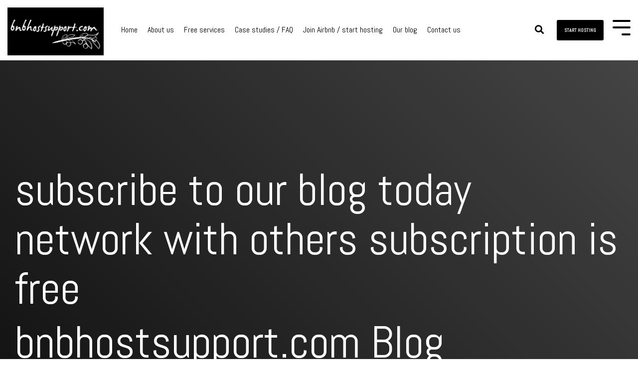

--- FILE ---
content_type: text/html; charset=UTF-8
request_url: https://bnbhostsupport.com/en-au/blog/tag/airbnb-ambassador
body_size: 19221
content:
<!doctype html><html lang="en-au"><head>
    <meta charset="utf-8">
    <title>BNB Host Support Blog | Airbnb Ambassador</title>
    <link rel="shortcut icon" href="https://bnbhostsupport.com/hubfs/snowgums%20logo.png">
    <meta name="description" content="Airbnb Ambassador | A blog for BNB owners from renowned Airbnb Ambassador and Property Manager Mark Smith of Snowgums Group, (Orange, Sydney, Blue Mountains NSW &amp; Bali).  
bnbhostsupport.com
mark smith mba jd 
snowgums group
STRA ">
    
    
    
    
    
<meta name="viewport" content="width=device-width, initial-scale=1">

    <script src="/hs/hsstatic/jquery-libs/static-1.4/jquery/jquery-1.11.2.js"></script>
<script>hsjQuery = window['jQuery'];</script>
    <meta property="og:description" content="Airbnb Ambassador | A blog for BNB owners from renowned Airbnb Ambassador and Property Manager Mark Smith of Snowgums Group, (Orange, Sydney, Blue Mountains NSW &amp; Bali).  
bnbhostsupport.com
mark smith mba jd 
snowgums group
STRA ">
    <meta property="og:title" content="BNB Host Support Blog | Airbnb Ambassador">
    <meta name="twitter:description" content="Airbnb Ambassador | A blog for BNB owners from renowned Airbnb Ambassador and Property Manager Mark Smith of Snowgums Group, (Orange, Sydney, Blue Mountains NSW &amp; Bali).  
bnbhostsupport.com
mark smith mba jd 
snowgums group
STRA ">
    <meta name="twitter:title" content="BNB Host Support Blog | Airbnb Ambassador">

    

    
    <style>
a.cta_button{-moz-box-sizing:content-box !important;-webkit-box-sizing:content-box !important;box-sizing:content-box !important;vertical-align:middle}.hs-breadcrumb-menu{list-style-type:none;margin:0px 0px 0px 0px;padding:0px 0px 0px 0px}.hs-breadcrumb-menu-item{float:left;padding:10px 0px 10px 10px}.hs-breadcrumb-menu-divider:before{content:'›';padding-left:10px}.hs-featured-image-link{border:0}.hs-featured-image{float:right;margin:0 0 20px 20px;max-width:50%}@media (max-width: 568px){.hs-featured-image{float:none;margin:0;width:100%;max-width:100%}}.hs-screen-reader-text{clip:rect(1px, 1px, 1px, 1px);height:1px;overflow:hidden;position:absolute !important;width:1px}
</style>

<link rel="stylesheet" href="https://bnbhostsupport.com/hubfs/hub_generated/template_assets/1/107103024190/1767920838104/template_main-head.min.css">
<link class="hs-async-css" rel="preload" href="https://bnbhostsupport.com/hubfs/hub_generated/template_assets/1/107105951242/1767920757722/template_main-foot.min.css" as="style" onload="this.onload=null;this.rel='stylesheet'">
<noscript><link rel="stylesheet" href="https://bnbhostsupport.com/hubfs/hub_generated/template_assets/1/107105951242/1767920757722/template_main-foot.min.css"></noscript>
<link rel="stylesheet" href="https://bnbhostsupport.com/hubfs/hub_generated/template_assets/1/107136406682/1743053149779/template_child.min.css">
<link rel="stylesheet" href="https://bnbhostsupport.com/hubfs/hub_generated/template_assets/1/107103024191/1767827770437/template_global-header-v2.min.css">

<style>

  
  
  .hhs-top-bar {
    background-color: rgba(255, 255, 255, 0.0);
    padding: 10px 0;
    
  }
  .hhs-top-bar.sticky-menu.active {
    padding: 32px 0; 
  }
  
  @media (min-width: 992px) {
    
  }
  
  
  
  .hhs-top-bar.hhs-alt-nav .logo-sticky,
  .logo-standard  {
    max-width: 193px;
    float: left;
  }
  
  .hhs-top-bar.hhs-alt-nav.sticky-menu.active .logo-sticky,
  .logo-sticky  {
    max-width: 193px;
    float: left;
  }
  
  .hhs-header-logo {
    padding-top:  5px;
  }
  
  
  .hhs-nav-grid__menu {
    
      margin-right: auto;
      margin-left: 25px;
    
  }
  
  .hhs-top-bar .hs-menu-wrapper.hs-menu-flow-horizontal>ul li a,
  .hs-menu-wrapper.hs-menu-flow-horizontal ul.hhs-nav-links .hs-menu-item a {
    color: rgba(0, 0, 0, 1.0);
  }
  
  
  .hhs-top-bar .hs-menu-wrapper.hs-menu-flow-horizontal>ul li {
    margin: 15px 10px;
  }
  
  .hhs-top-bar .hs-menu-wrapper.hs-menu-flow-horizontal>ul li a:hover,
  .hs-menu-wrapper.hs-menu-flow-horizontal ul.hhs-nav-links .hs-menu-item a:hover,
  .hhs-top-bar .hs-menu-wrapper.hs-menu-flow-horizontal>ul li a:hover,
  .hhs-header-search a i:hover,
  .hhs-lang-switch .globe_class:hover{
    color: rgba(0, 0, 0, 1.0);
  } 
  
  .hhs-header-search a i{
    color: rgba(0, 0, 0, 1);
    
  }
  
  .hhs-top-bar .hs-menu-wrapper.hs-menu-flow-horizontal>ul li.hs-menu-depth-1.active:after,
  .hhs-top-bar .hs-menu-wrapper.hs-menu-flow-horizontal>ul li.hs-menu-depth-1:after {
    background-color: rgba(0, 0, 0, 1.0);
  }
  
  
  
  .hhs-lang-switch .globe_class:before{
    color: rgba(0, 0, 0, 1);
  }
  
  .lang_list_class li {
     background: rgba(0, 0, 0, 1) !important;
  }
  
  .hhs-lang-switch .lang_list_class:after {
   border-bottom-color: rgba(0, 0, 0, 1) !important;
  }
  
  
 
  .hhs-hat-menu .hs-menu-children-wrapper,
  .sc-site-header__menu .hs-menu-children-wrapper {
    background-color: #000000;
  }
  
  .hhs-hat-menu .hs-menu-children-wrapper:before,
  .hs-menu-wrapper.hs-menu-flow-horizontal>ul li.hs-item-has-children ul.hs-menu-children-wrapper:before {
     color: rgba(0, 0, 0, 1) !important;
  }
  
  .hhs-hat-menu .hs-menu-children-wrapper li a,
  .hhs-lang-switch .lang_list_class li a,
  .custom-menu-primary .hs-menu-wrapper > ul li a, 
  .hs-menu-wrapper.hs-menu-flow-horizontal > ul li.hs-item-has-children ul.hs-menu-children-wrapper li a,
  .hhs-lang-switch .lang_list_class li a {
    color: #FFFFFF;
    font-size: 14px !important;
  }
  
  .hhs-hat-menu .hs-menu-children-wrapper li a:hover,
  .hhs-lang-switch .lang_list_class li a:hover,
  .hs-menu-wrapper.hs-menu-flow-horizontal ul.hhs-nav-links .hs-menu-item.hs-menu-depth-2 a:hover,
  .hhs-top-bar .hs-menu-wrapper.hs-menu-flow-horizontal>ul li.hs-item-has-children ul.hs-menu-children-wrapper li a:hover{
   background-color:  #FFFFFF;
  }
  
  .hhs-hat-menu .hs-menu-children-wrapper li a:hover,
  .hhs-lang-switch .lang_list_class li a:hover,
  .custom-menu-primary .hs-menu-wrapper > ul li.hs-item-has-children ul.hs-menu-children-wrapper li a:hover,
  .hs-menu-wrapper.hs-menu-flow-horizontal ul.hhs-nav-links .hs-menu-item.hs-menu-depth-2 a:hover,
  .hhs-top-bar .hs-menu-wrapper.hs-menu-flow-horizontal>ul li.hs-item-has-children ul.hs-menu-children-wrapper li a:hover{
   color: #FFFFFF !important;
  }
  .custom-menu-primary .hs-menu-wrapper > ul li.hs-item-has-children ul.hs-menu-children-wrapper li.active a:hover {
    color: #FFFFFF !important;
  }
  
  .hhs-top-bar.hhs-alt-nav .hs-menu-wrapper.hs-menu-flow-horizontal ul.hhs-nav-links ul .hs-menu-item.sub-active a,
  .hhs-top-bar .hs-menu-wrapper.hs-menu-flow-horizontal ul.hhs-nav-links ul .hs-menu-item.sub-active a{
     background-color:  #000000;
     color: #FFFFFF !important;
    }
    
  
  
  .hhs-top-bar.hhs-alt-nav.sticky-menu,
  .hhs-top-bar.sticky-menu,
  .hhs-top-bar.hhs-alt-nav{
    background-color: rgba(255, 255, 255, 0.90);
  }
  .sticky-menu.active {
    background-color: rgba(255, 255, 255, 0.90);
  }
  
  .hhs-top-bar.sticky-menu .hs-menu-wrapper.hs-menu-flow-horizontal>ul li a,
  .hhs-top-bar.hhs-alt-nav .hs-menu-wrapper.hs-menu-flow-horizontal>ul li a,
  .hhs-top-bar.hhs-alt-nav .hs-menu-wrapper.hs-menu-flow-horizontal ul.hhs-nav-links .hs-menu-item a,
  .hhs-top-bar.hhs-alt-nav .hhs-header-search a i,
  .hhs-top-bar.hhs-alt-nav .fas,
  .hhs-top-bar.hhs-alt-nav .hhs-lang-switch .globe_class:before,
  .sticky-menu .hs-menu-wrapper.hs-menu-flow-horizontal ul.hhs-nav-links li a,
  .sticky-menu .hhs-nav-grid__extras i,
  .sticky-menu .hhs-lang-switch .globe_class:before{
    color: rgba(0, 0, 0, 1.0);
  }
  
  .hhs-top-bar.hhs-alt-nav .hs-menu-wrapper.hs-menu-flow-horizontal ul.hhs-nav-links ul .hs-menu-item a {
    color: #FFFFFF;
  }
  
  .hhs-top-bar.sticky-menu .hs-menu-wrapper.hs-menu-flow-horizontal>ul li a:hover,
  .hhs-top-bar.hhs-alt-nav .hs-menu-wrapper.hs-menu-flow-horizontal>ul li a:hover,
  .hhs-top-bar.hhs-alt-nav .hhs-top-bar .hs-menu-wrapper.hs-menu-flow-horizontal .hs-menu-depth-1:first-child:hover,
  .hhs-top-bar.hhs-alt-nav .hhs-header-search a i:hover,
  .hhs-top-bar.hhs-alt-nav .fas:hover,
  .hhs-top-bar.hhs-alt-nav .hhs-lang-switch .globe_class:before,
  .sticky-menu .hhs-top-bar .hs-menu-wrapper.hs-menu-flow-horizontal .hs-menu-depth-1:first-child:hover,
  .sticky-menu .hs-menu-wrapper.hs-menu-flow-horizontal ul.hhs-nav-links li a:hover,
  .sticky-menu .hhs-header-search a i:hover{
    color: rgba(0, 0, 0, 1.0);
  }
  
  .hhs-top-bar.hhs-alt-nav .hhs-header-search a i,
  .hhs-top-bar.hhs-alt-nav .globe_class {
    color: rgba(0, 0, 0, 1) !important;
  }
  
  .hhs-top-bar.hhs-alt-nav .hhs-top-bar .hs-menu-wrapper.hs-menu-flow-horizontal>ul li a:hover,
  .hhs-top-bar.hhs-alt-nav .hhs-header-search a i:hover,
  .hhs-top-bar.hhs-alt-nav .globe_class:hover {
    color: rgba(0, 0, 0, 1) !important;
  }
  
  
  .hhs-top-bar.hhs-alt-nav .hs-menu-wrapper.hs-menu-flow-horizontal>ul li.hs-menu-depth-1.active:after,
  .hhs-top-bar.hhs-alt-nav .hs-menu-wrapper.hs-menu-flow-horizontal>ul li.hs-menu-depth-1:after,
  .sticky-menu.hhs-top-bar .hs-menu-wrapper.hs-menu-flow-horizontal>ul li.hs-menu-depth-1.active:after,
  .sticky-menu.hhs-top-bar .hs-menu-wrapper.hs-menu-flow-horizontal>ul li.hs-menu-depth-1:after {
    background-color: rgba(0, 0, 0, 1.0);
  }
 
  
  
  .hhs-header-cta .cta-secondary,
  .hhs-header-cta .cta-tertiary,
  .hhs-header-cta .cta-primary {
    padding: 15px 15px !important;
    font-size: 10px !important;
    -webkit-box-shadow: none;
    box-shadow: none;
  }
  
   
   
  
  .hhs-side-menu {
   width:  400px;
  }
  
  .hhs-side-menu {
   background-color:  rgba(255, 255, 255, 1.0);
  }
  
  .body-wrapper::after {
    background-color:  rgba(0, 0, 0, 1.0);
  }
  
  
  
  .hamburger-icon .line {
    background: rgba(0, 0, 0, 1.0);
  }
  
  .hhs-top-bar.hhs-alt-nav .hamburger-icon .line,
  .sticky-menu .hamburger-icon .line {
    background: rgba(0, 0, 0, 1.0);
  }
  
  .hamburger-icon.active .line {
    background: rgba(0, 0, 0, 1.0);
  }
  
  
  
  
  .hhs-side-menu .hhs-lang-switch .globe_class:before,
  .hhs-side-menu .fas{
    color: rgba(0, 0, 0, 1.0);
  }
  
  .hhs-top-bar .fas {
    color: #000000;
  }
  
  .hhs-side-menu__footer a i,
  .hhs-side-menu__footer a:visited i {
    color: #000000;
  }
  
  .hhs-side-menu__footer a:hover i,
  .hhs-side-menu__footer a:focus i {
    color: #000000;
  }
  
  
  
  .hhs-side-menu .hhs-side-menu__mobile li a {
    font-size: 18px;
    font-weight: bold;
    color: rgba(0, 0, 0, 1.0);
  }
  
  .hhs-side-menu .hhs-side-menu__mobile li a:hover {
    color: rgba(0, 0, 0, 1.0);
  }
  
  .hhs-sidebar-nav-toggle i {
    color: rgba(0, 0, 0, 1.0);
  }
  
  
  
  .hhs-side-menu__extras .hs-menu-item a,
  .hhs-side-menu__extras .hs-menu-wrapper.hs-menu-flow-horizontal>ul li.hs-item-has-children ul.hs-menu-children-wrapper a {
    font-size: 16px;
    font-weight: bold;
    color: rgba(0, 0, 0, 1);
  }
  
  .hhs-side-menu__extras .hs-menu-item a:hover,
  .hhs-side-menu__extras .hs-menu-wrapper.hs-menu-flow-horizontal>ul li.hs-item-has-children ul.hs-menu-children-wrapper a:hover {
    color: rgba(0, 0, 0, 1);
  }
  
  
  
  
    .hhs-side-menu__extras {flex: 1;}
  
  
  @media (max-width: 575px) {
    .hhs-side-menu {
     width: 100%; 
    }
  }
  
   
   
  
  
  
  
  
  
  
  
  
    
  
  .hhs-side-menu__ctas .hhs-side-cta-1,
  .hhs-side-menu__ctas .hhs-side-cta-2{
    display: none;
  }
  @media (max-width: 960px) {
      .hhs-extras-ctas,
      .hhs-extras-ctas .hhs-head-cta-1 {
        display: none;
      }
      .hhs-side-menu__ctas .hhs-side-cta-1 {
        display: inline-block;
      }
    }
    @media (max-width: 920px) {
      .hhs-extras-ctas .hhs-head-cta-2 {
        display: none;
      }
      .hhs-side-menu__ctas .hhs-side-cta-2 {
        display: inline-block;
      }
    }
    
  
    @media (min-width: 850px) {
      .hhs-side-menu__mobile {
        display: none;
      }
    }

  @media (max-width: 850px) {
    .main-nav .sc-site-header__menu {
       display: none;
      }
    }
  
  
  
  
  
  
  
  
  
  
  
  
  
   
  @media (max-width: 922px) {
    .custom-menu-primary .hs-menu-wrapper > ul {
       margin-top: 10px !important;
    }
    .custom-menu-primary .hs-menu-wrapper > ul,
    .custom-menu-primary .hs-menu-wrapper > ul li.active a:hover{
      background-color:  rgba(0, 0, 0, 1) !important;
    }
    .hhs-top-bar .hs-menu-wrapper.hs-menu-flow-horizontal>ul li a:hover,
    .custom-menu-primary .hs-menu-wrapper > ul li.active a:hover {
      color:  #FFFFFF ;
    }
    .custom-menu-primary .hs-menu-wrapper > ul li{
      
        border-top: 1px solid rgba(0, 0, 0, .1) !important; 
      
    }
    .custom-menu-primary .hs-menu-wrapper > ul ul li{
      
        background-color: rgba(0, 0, 0, .05);
      
    }
    
      .sticky-menu.active {
        position: static !important;
      }
      .sticky-menu.active {
        display: none !important;
        height: 0px !important;
      }
    
  }
  
  
  @media (max-width: 575px) {
    .logo-standard, .logo-sticky {
      max-width: 166px !important;
    }
    
      .hhs-nav-opt-items .hhs-header-search {
        right: 3px;
      }
      .hhs-nav-opt-items .hhs-lang-switch
       {
        right: 33px;
      }
    
  }
  
</style>

<link rel="stylesheet" href="https://bnbhostsupport.com/hubfs/hub_generated/template_assets/1/107106079079/1767920830811/template_global-footer.min.css">
<style>
  
  
  
  #hs_cos_wrapper_global_footer .hhs-footer-mod {
    padding-top: 100px;
    padding-bottom: 100px;
    
    
      background-color: rgba(0, 0, 0, 1.0);
    }
  


  
  .hhs-foot-base-nav .hs-menu-wrapper.hs-menu-flow-horizontal > ul li a,
  .hhs-foot-nav-col .hs-menu-wrapper.hs-menu-flow-horizontal>ul li.hs-item-has-children ul.hs-menu-children-wrapper li a,
  .hhs-foot-nav-col .hs-menu-wrapper.hs-menu-flow-horizontal > ul li a {
    color: #84d6e2 !important;
  }
  .hhs-foot-base-nav .hs-menu-wrapper.hs-menu-flow-horizontal > ul li a:hover,
  .hhs-foot-nav-col .hs-menu-wrapper.hs-menu-flow-horizontal>ul li.hs-item-has-children ul.hs-menu-children-wrapper li a:hover,
  .hhs-foot-nav-col .hs-menu-wrapper.hs-menu-flow-horizontal > ul li a:hover {
    color: #00a4bd  !important;
  }
  .foot-nav-title,
  .hhs-foot-rss h5,
  .hhs-foot-nav-col h5 {
    margin-bottom: 40px;
    color: #cadfe2;
  }

  .hhs-foot-rss .hs_cos_wrapper_type_inline_rich_text p,
  .hhs-foot-rss .hs_cos_wrapper_type_inline_rich_text l1,
  .hhs-foot-rss .hs_cos_wrapper_type_inline_rich_text span,
  .hhs-foot-rss label{
    color: #ffffff;
  }
  
  .hhs-foot-base-nav .hs-menu-wrapper.hs-menu-flow-horizontal > ul li a {
    font-size: 14px;
  }

  
  .hhs-footer-mod .hhs-post-content a h6  {
    color: #FFFFFF;
    font-size: 16px;
    line-height: 20px;
  }
  .hhs-footer-mod .hhs-post-summary p  {
    color: #ffffff;
    font-size: 14px;
    line-height: 18px;
  }
  .hhs-foot-rss .hs-rss-title:hover {
    color: #00a4bd;
  }
   .hhs-footer-mod .hhs-post-feat-img {
    min-height: 120px;
  }
  .hhs-foot-rss .hs-rss-item.hs-with-featured-image .hs-rss-item-text  {
   margin-top: 120px;
  }
  .hhs-foot-break-line {
    border-color:  #161e27;
  }
  .hhs-foot-copyright {
    color: #ffffff;
  }
  
  
  
  
    @media (max-width: 575px) {
     .hhs-foot-nav-col .hhs-col-content {
       display: none; 
       text-align: center;
     }
     .hhs-foot-nav-col .hhs-col-content.open-menu {
       display: block;
       text-align: center;
     } 
    }
  #hs_cos_wrapper_global_footer .hhs-social-con i { color:  #00a4bd;}
    #hs_cos_wrapper_global_footer .hhs-social-con i:hover {color:  #28c4dc;}@media (max-width: 922px) {
    #hs_cos_wrapper_global_footer .hhs-footer-mod {
      padding-top: 25px;
      padding-bottom: 25px;
    }
  }

  
  #return-to-top {
   background: rgba(68, 68, 68, 0.7);
  }
  #return-to-top:hover {
   background: rgba(68, 68, 68, 0.9);
  }

  
  @media (max-width: 575px) {
    #hs_cos_wrapper_global_footer .hhs-footer-mod {
      padding-top: 25px;
      padding-bottom: 25px;
    }
    .hhs-foot-nav-col {
     border-color: #161e27;
    }
  }
</style>

<style>

  





  
</style>

<link rel="stylesheet" href="https://bnbhostsupport.com/hubfs/hub_generated/template_assets/1/107105605156/1767920858278/template_hero-banner.min.css">

<style>
  
  
  
  #hs_cos_wrapper_dnd_area-module-2 .hhs-hero-mod {
    padding-top: 150px;
    padding-bottom:  150px;z-index: 1;background-color: #000000;
      background: -moz-linear-gradient(45deg, rgba(0, 0, 0,1) 0%, rgba(68, 68, 68,1) 100%);
      background: -webkit-linear-gradient(45deg, rgba(0, 0, 0,1) 0%, rgba(68, 68, 68,1) 100%);
      background: linear-gradient(45deg, rgba(0, 0, 0,1) 0%, rgba(68, 68, 68,1) 100%);}
  
  #hs_cos_wrapper_dnd_area-module-2 .hhs-hero-mod .row {
    margin-top:  60px;
  }
  
  @media (max-width: 922px) {
    #hs_cos_wrapper_dnd_area-module-2 .hhs-hero-mod {
      padding-top: 100px;
      padding-bottom: 100px;
    }
  }
  @media (max-width: 575px) {
    #hs_cos_wrapper_dnd_area-module-2 .hhs-hero-mod {
      padding-top: 100px;
      padding-bottom: 150px;
    }}#hs_cos_wrapper_dnd_area-module-2 .hhs-hero-mod .first-col .hhs-col-inner {
    text-align:  left;}#hs_cos_wrapper_dnd_area-module-2 .morphext span {
      color: rgba(255, 255, 255, 1) !important;
    }#hs_cos_wrapper_dnd_area-module-2 .hhs-hero-mod .first-col .hhs-col-inner {
    text-align:  left;
  }
  @media (max-width: 575px) {
    #hs_cos_wrapper_dnd_area-module-2 .hhs-hero-mod .first-col .hhs-col-inner {
      text-align:  left;
    }
  }
  
  
  #hs_cos_wrapper_dnd_area-module-2 .first-col .hhs-rich-text h1, #hs_cos_wrapper_dnd_area-module-2 .first-col .hhs-rich-text h2,#hs_cos_wrapper_dnd_area-module-2 .first-col .hhs-rich-text h3, #hs_cos_wrapper_dnd_area-module-2 .first-col .hhs-rich-text h4, #hs_cos_wrapper_dnd_area-module-2 .first-col .hhs-rich-text h5, #hs_cos_wrapper_dnd_area-module-2 .first-col .hhs-rich-text h6, #hs_cos_wrapper_dnd_area-module-2 .first-col .hhs-rich-text p, #hs_cos_wrapper_dnd_area-module-2 .first-col .hhs-rich-text span, #hs_cos_wrapper_dnd_area-module-2 .first-col .hhs-rich-text label, #hs_cos_wrapper_dnd_area-module-2 .first-col .hhs-rich-text li {
    color: #ffffff;
  }
  
  
  #hs_cos_wrapper_dnd_area-module-2 .first-col .hhs-form-con .mdl-checkbox__box-outline {
      border-color: #ffffff !important;
    }
    #hs_cos_wrapper_dnd_area-module-2 .hs-form .mdl-checkbox.is-checked .mdl-checkbox__tick-outline {
      background-color: #ffffff !important;
    }
    #hs_cos_wrapper_dnd_area-module-2 .first-col .hhs-form-con {margin-left: 0px;
        margin-right: auto;}
    #hs_cos_wrapper_dnd_area-module-2 .first-col .hhs-form-con {
     max-width:  100%;
    }#hs_cos_wrapper_dnd_area-module-2 .hhs-hero-mod .second-col .hhs-col-inner {
    text-align:  left;}
  @media (max-width: 575px) {
    #hs_cos_wrapper_dnd_area-module-2 .hhs-hero-mod .second-col .hhs-col-inner {
      text-align:  left;
    }
  }
  
  
  
  #hs_cos_wrapper_dnd_area-module-2 .second-col .hhs-rich-text h1, #hs_cos_wrapper_dnd_area-module-2 .second-col .hhs-rich-text h2,#hs_cos_wrapper_dnd_area-module-2 .second-col .hhs-rich-text h3, #hs_cos_wrapper_dnd_area-module-2 .second-col .hhs-rich-text h4, #hs_cos_wrapper_dnd_area-module-2 .second-col .hhs-rich-text h5, #hs_cos_wrapper_dnd_area-module-2 .second-col .hhs-rich-text h6, #hs_cos_wrapper_dnd_area-module-2 .second-col .hhs-rich-text p, #hs_cos_wrapper_dnd_area-module-2 .second-col .hhs-rich-text span, #hs_cos_wrapper_dnd_area-module-2 .second-col .hhs-rich-text label, #hs_cos_wrapper_dnd_area-module-2 .second-col .hhs-rich-text li {
    color: #ffffff;
  }#hs_cos_wrapper_dnd_area-module-2 .second-col .hhs-form-con {margin-left: 0px;
        margin-right: auto;}
    #hs_cos_wrapper_dnd_area-module-2 .second-col .hhs-form-con {
     max-width:  100%;
    }
    #hs_cos_wrapper_dnd_area-module-2 .second-col .hhs-form-con .mdl-checkbox__box-outline {
      border-color: #ffffff !important;
    }</style>


<style>
  
  
  .hhs-blog-grid-cards {
    
      background-color: rgba(255, 255, 255, 1.0);
    
      padding-top: 0px;
      padding-bottom: 0px;
  }
  
  
  @media (max-width: 922px) {
    .hhs-blog-grid-cards {
     padding-top: 0px;
      padding-bottom: 0px;
    }
  }
  
  @media (max-width: 575px) {
    .hhs-blog-grid-cards {
      padding-top: 0px;
      padding-bottom: 0px;
    }
  }
  
  
  
   
  
  @media screen and (min-width: 922px) {
    .hhs-blog-grid-cards .blog-index__post {
      flex:  0 0 calc(100%/2);
    }
  }
  
   @media screen and (min-width: 1000px) {
    .hhs-blog-grid-cards.listing-page .blog-index__post {
      flex:  0 0 calc(100%/3);
    }
  }

  @media screen and (min-width: 922px) {
    .hhs-blog-grid-cards.listing-page .blog-index__post--large {
      flex: 1 0 100%;
      display: flex;
      justify-items: space-between;
    }
  }
  
  .blog-recent-posts__post,
  .hhs-blog-card-inner,
  .blog-index__post--large {
    background-color: rgba(255, 255, 255, 1.0);
  }
  
  
  
  
  
  
  
  
    p.reading-minutes {
      margin-bottom: 5px;
      color: rgba(153, 153, 153, 1.0);
      text-transform: uppercase;
      font-size: 12px;
    }
  
  
  
  
  

  .blog-index__post--large h4.card_post_title,
  .blog-index__post--large h4.card_post_title a {
    font-size: 36px;
    color: rgba(68, 68, 68, 1.0);
    line-height: 1.3em;
  }
  .blog-index__post-content--small h4.card_post_title,
  .blog-index__post-content--small h4.card_post_title a {
    font-size: 20px;
    color: rgba(68, 68, 68, 1.0);
    line-height: 1.2em;
  }
  
  @media (max-width: 575px) {
    .blog-index__post--large h4.card_post_title,
    .blog-index__post--large h4.card_post_title a {
    font-size: 20px; 
    }
    .blog-index__post-content--small h4.card_post_title
    .blog-index__post-content--small h4.card_post_title a {
      font-size: 24px;
    }
  }
  
  
  
  
    .hhs-blog-card-inner {
        padding-bottom: 30px;
      }
    .blog-index__post--large .blog-index__post-content {
     padding: 2rem 1rem 2.5rem 1rem; 
    }
    a.blog-index__post-button {
     color: rgba(153, 153, 153, 1.0);
    }
  
  
  
  
  .blog-index__post-author span {
    font-size: 14px;
  }
  
   
    a.blog-index__post-author-name {
      color: rgba(102, 102, 102, 1.0);
    }
  
  
   
    .blog-index__post-author span .pub-date {
      color: rgba(153, 153, 153, 1.0);
    }
  
  
  
  
   
    .blog-recent-posts__post p, .blog-index__post--large p, .blog-index__post--small p, .blog-index__tag-subtitle {
      color: rgba(102, 102, 102, 1.0);
      font-size: 18px ;
    }
  
  
  
  
  
  
  
  
  
    .hhs-blog-grid-cards .blog-index__post-tag {
      color: rgba(153, 153, 153, 1.0);
      background: rgba(238, 238, 238, 1.0);
    }
    .hhs-blog-grid-cards .blog-index__post-tag:hover,
    .hhs-blog-grid-cards .blog-index__post-tag:focus{
      color: rgba(250, 250, 250, 1.0);
      background: rgba(153, 153, 153, 1.0);
    }
  
  
  
  
  
    .dnd-blog-listing .blog-index__post--large.pull-up-card {
      margin-top: -130px;
      position: relative;
      z-index: 5;
    }
  
  
  
  
  .hhs-blog-grid-cards .blog-pagination__prev-link svg, 
  .hhs-blog-grid-cards .blog-pagination__next-link svg,
  .hhs-blog-grid-cards .blog-pagination__link {
    color: rgba(68, 68, 68, 1.0);
  }
  
  .hhs-blog-grid-cards .blog-pagination__prev-link svg, 
  .hhs-blog-grid-cards .blog-pagination__next-link svg {
    fill: rgba(68, 68, 68, 1.0);
  }
  
  .hhs-blog-grid-cards .blog-pagination__link--active {
    border: 2px solid rgba(0, 164, 189, 1.0);
  }
  
  .hhs-blog-grid-cards .blog-pagination__number-link:hover, 
  .hhs-blog-grid-cards .blog-pagination__number-link:focus {
    border: 2px solid rgba(0, 164, 189, 1.0);
    background-color: rgba(0, 164, 189, 1.0);
    color: rgba(255, 255, 255, 1.0);
  }
  
</style>

<style>
  @font-face {
    font-family: "Roboto";
    font-weight: 800;
    font-style: normal;
    font-display: swap;
    src: url("/_hcms/googlefonts/Roboto/800.woff2") format("woff2"), url("/_hcms/googlefonts/Roboto/800.woff") format("woff");
  }
  @font-face {
    font-family: "Roboto";
    font-weight: 700;
    font-style: normal;
    font-display: swap;
    src: url("/_hcms/googlefonts/Roboto/700.woff2") format("woff2"), url("/_hcms/googlefonts/Roboto/700.woff") format("woff");
  }
  @font-face {
    font-family: "Roboto";
    font-weight: 500;
    font-style: normal;
    font-display: swap;
    src: url("/_hcms/googlefonts/Roboto/500.woff2") format("woff2"), url("/_hcms/googlefonts/Roboto/500.woff") format("woff");
  }
  @font-face {
    font-family: "Roboto";
    font-weight: 400;
    font-style: normal;
    font-display: swap;
    src: url("/_hcms/googlefonts/Roboto/regular.woff2") format("woff2"), url("/_hcms/googlefonts/Roboto/regular.woff") format("woff");
  }
  @font-face {
    font-family: "Roboto";
    font-weight: 700;
    font-style: normal;
    font-display: swap;
    src: url("/_hcms/googlefonts/Roboto/700.woff2") format("woff2"), url("/_hcms/googlefonts/Roboto/700.woff") format("woff");
  }
  @font-face {
    font-family: "Abel";
    font-weight: 400;
    font-style: normal;
    font-display: swap;
    src: url("/_hcms/googlefonts/Abel/regular.woff2") format("woff2"), url("/_hcms/googlefonts/Abel/regular.woff") format("woff");
  }
  @font-face {
    font-family: "Inter Tight";
    font-weight: 800;
    font-style: normal;
    font-display: swap;
    src: url("/_hcms/googlefonts/Inter_Tight/800.woff2") format("woff2"), url("/_hcms/googlefonts/Inter_Tight/800.woff") format("woff");
  }
  @font-face {
    font-family: "Inter Tight";
    font-weight: 700;
    font-style: normal;
    font-display: swap;
    src: url("/_hcms/googlefonts/Inter_Tight/700.woff2") format("woff2"), url("/_hcms/googlefonts/Inter_Tight/700.woff") format("woff");
  }
  @font-face {
    font-family: "Inter Tight";
    font-weight: 300;
    font-style: normal;
    font-display: swap;
    src: url("/_hcms/googlefonts/Inter_Tight/300.woff2") format("woff2"), url("/_hcms/googlefonts/Inter_Tight/300.woff") format("woff");
  }
  @font-face {
    font-family: "Inter Tight";
    font-weight: 500;
    font-style: normal;
    font-display: swap;
    src: url("/_hcms/googlefonts/Inter_Tight/500.woff2") format("woff2"), url("/_hcms/googlefonts/Inter_Tight/500.woff") format("woff");
  }
  @font-face {
    font-family: "Inter Tight";
    font-weight: 400;
    font-style: normal;
    font-display: swap;
    src: url("/_hcms/googlefonts/Inter_Tight/regular.woff2") format("woff2"), url("/_hcms/googlefonts/Inter_Tight/regular.woff") format("woff");
  }
  @font-face {
    font-family: "Inter Tight";
    font-weight: 700;
    font-style: normal;
    font-display: swap;
    src: url("/_hcms/googlefonts/Inter_Tight/700.woff2") format("woff2"), url("/_hcms/googlefonts/Inter_Tight/700.woff") format("woff");
  }
</style>

<!-- Editor Styles -->
<style id="hs_editor_style" type="text/css">
.dnd_area-row-0-force-full-width-section > .row-fluid {
  max-width: none !important;
}
.dnd_area-row-1-force-full-width-section > .row-fluid {
  max-width: none !important;
}
.dnd_area-row-2-force-full-width-section > .row-fluid {
  max-width: none !important;
}
/* HubSpot Non-stacked Media Query Styles */
@media (min-width:768px) {
  .dnd_area-row-0-vertical-alignment > .row-fluid {
    display: -ms-flexbox !important;
    -ms-flex-direction: row;
    display: flex !important;
    flex-direction: row;
  }
  .dnd_area-row-1-vertical-alignment > .row-fluid {
    display: -ms-flexbox !important;
    -ms-flex-direction: row;
    display: flex !important;
    flex-direction: row;
  }
  .dnd_area-row-2-vertical-alignment > .row-fluid {
    display: -ms-flexbox !important;
    -ms-flex-direction: row;
    display: flex !important;
    flex-direction: row;
  }
  .dnd_area-module-1-vertical-alignment {
    display: -ms-flexbox !important;
    -ms-flex-direction: column !important;
    -ms-flex-pack: center !important;
    display: flex !important;
    flex-direction: column !important;
    justify-content: center !important;
  }
  .dnd_area-module-1-vertical-alignment > div {
    flex-shrink: 0 !important;
  }
  .dnd_area-module-2-vertical-alignment {
    display: -ms-flexbox !important;
    -ms-flex-direction: column !important;
    -ms-flex-pack: center !important;
    display: flex !important;
    flex-direction: column !important;
    justify-content: center !important;
  }
  .dnd_area-module-2-vertical-alignment > div {
    flex-shrink: 0 !important;
  }
  .dnd_area-module-3-vertical-alignment {
    display: -ms-flexbox !important;
    -ms-flex-direction: column !important;
    -ms-flex-pack: center !important;
    display: flex !important;
    flex-direction: column !important;
    justify-content: center !important;
  }
  .dnd_area-module-3-vertical-alignment > div {
    flex-shrink: 0 !important;
  }
}
/* HubSpot Styles (default) */
.dnd_area-row-0-padding {
  padding-top: 0px !important;
  padding-bottom: 0px !important;
  padding-left: 0px !important;
  padding-right: 0px !important;
}
.dnd_area-row-1-padding {
  padding-top: 0px !important;
  padding-bottom: 0px !important;
  padding-left: 0px !important;
  padding-right: 0px !important;
}
.dnd_area-row-2-padding {
  padding-top: 0px !important;
  padding-bottom: 0px !important;
  padding-left: 0px !important;
  padding-right: 0px !important;
}
</style>
    

    
<!--  Added by GoogleAnalytics integration -->
<script>
var _hsp = window._hsp = window._hsp || [];
_hsp.push(['addPrivacyConsentListener', function(consent) { if (consent.allowed || (consent.categories && consent.categories.analytics)) {
  (function(i,s,o,g,r,a,m){i['GoogleAnalyticsObject']=r;i[r]=i[r]||function(){
  (i[r].q=i[r].q||[]).push(arguments)},i[r].l=1*new Date();a=s.createElement(o),
  m=s.getElementsByTagName(o)[0];a.async=1;a.src=g;m.parentNode.insertBefore(a,m)
})(window,document,'script','//www.google-analytics.com/analytics.js','ga');
  ga('create','UA-117969224-4','auto');
  ga('send','pageview');
}}]);
</script>

<!-- /Added by GoogleAnalytics integration -->



<meta name="twitter:site" content="@mrmarkjsmith">
<link rel="next" href="https://bnbhostsupport.com/en-au/blog/tag/airbnb-ambassador/page/2">
<meta property="og:url" content="https://bnbhostsupport.com/en-au/blog/tag/airbnb-ambassador">
<meta property="og:type" content="blog">
<meta name="twitter:card" content="summary">
<link rel="alternate" type="application/rss+xml" href="https://bnbhostsupport.com/en-au/blog/rss.xml">
<meta name="twitter:domain" content="bnbhostsupport.com">
<script src="//platform.linkedin.com/in.js" type="text/javascript">
    lang: en_US
</script>

<meta http-equiv="content-language" content="en-au">







    <link rel="preconnect" href="https://cdn2.hubspot.net" crossorigin>
    <link rel="preconnect" href="https://js.hs-analytics.net" crossorigin>
    <link rel="preconnect" href="https://js.hs-banner.com" crossorigin>
  <meta name="generator" content="HubSpot"></head>
  <body>
    <div class="body-wrapper   hs-content-id-120991066743 hs-blog-listing hs-blog-id-120991066742">
      <header class="header">
        <div class="header__container">
           <div id="hs_cos_wrapper_global_header_v2" class="hs_cos_wrapper hs_cos_wrapper_widget hs_cos_wrapper_type_module" style="" data-hs-cos-general-type="widget" data-hs-cos-type="module">


<a href="#main-content" class="screen-reader-text">Skip to the main content.</a>


<header id="hhs-main-nav" class="hhs-top-bar">
  <div class="container-fluid
              hhs-nav-grid">
      <div class="hhs-header-logo">
        <div class="logo-standard">
          
            
          
            <span id="hs_cos_wrapper_global_header_v2_" class="hs_cos_wrapper hs_cos_wrapper_widget hs_cos_wrapper_type_logo" style="" data-hs-cos-general-type="widget" data-hs-cos-type="logo"><a href="https://bnbhostsupport.com/" id="hs-link-global_header_v2_" style="border-width:0px;border:0px;"><img src="https://bnbhostsupport.com/hs-fs/hubfs/bnbhostsupport/Screenshot%202023-05-28%20at%201.42.36%20pm.png?width=805&amp;height=400&amp;name=Screenshot%202023-05-28%20at%201.42.36%20pm.png" class="hs-image-widget " height="400" style="height: auto;width:805px;border-width:0px;border:0px;" width="805" alt="bnbhostsupport.com logo" title="bnbhostsupport.com logo" loading="lazy" srcset="https://bnbhostsupport.com/hs-fs/hubfs/bnbhostsupport/Screenshot%202023-05-28%20at%201.42.36%20pm.png?width=403&amp;height=200&amp;name=Screenshot%202023-05-28%20at%201.42.36%20pm.png 403w, https://bnbhostsupport.com/hs-fs/hubfs/bnbhostsupport/Screenshot%202023-05-28%20at%201.42.36%20pm.png?width=805&amp;height=400&amp;name=Screenshot%202023-05-28%20at%201.42.36%20pm.png 805w, https://bnbhostsupport.com/hs-fs/hubfs/bnbhostsupport/Screenshot%202023-05-28%20at%201.42.36%20pm.png?width=1208&amp;height=600&amp;name=Screenshot%202023-05-28%20at%201.42.36%20pm.png 1208w, https://bnbhostsupport.com/hs-fs/hubfs/bnbhostsupport/Screenshot%202023-05-28%20at%201.42.36%20pm.png?width=1610&amp;height=800&amp;name=Screenshot%202023-05-28%20at%201.42.36%20pm.png 1610w, https://bnbhostsupport.com/hs-fs/hubfs/bnbhostsupport/Screenshot%202023-05-28%20at%201.42.36%20pm.png?width=2013&amp;height=1000&amp;name=Screenshot%202023-05-28%20at%201.42.36%20pm.png 2013w, https://bnbhostsupport.com/hs-fs/hubfs/bnbhostsupport/Screenshot%202023-05-28%20at%201.42.36%20pm.png?width=2415&amp;height=1200&amp;name=Screenshot%202023-05-28%20at%201.42.36%20pm.png 2415w" sizes="(max-width: 805px) 100vw, 805px"></a></span>
          
        </div>
        <div class="logo-sticky">
            
            
            <span id="hs_cos_wrapper_global_header_v2_" class="hs_cos_wrapper hs_cos_wrapper_widget hs_cos_wrapper_type_logo" style="" data-hs-cos-general-type="widget" data-hs-cos-type="logo"><a href="https://bnbhostsupport.com/" id="hs-link-global_header_v2_" style="border-width:0px;border:0px;"><img src="https://bnbhostsupport.com/hs-fs/hubfs/bnbhostsupport/Screenshot%202023-05-28%20at%201.41.30%20pm.png?width=451&amp;height=193&amp;name=Screenshot%202023-05-28%20at%201.41.30%20pm.png" class="hs-image-widget " height="193" style="height: auto;width:451px;border-width:0px;border:0px;" width="451" alt="bnbhostsupport.com logo" title="bnbhostsupport.com logo" loading="" srcset="https://bnbhostsupport.com/hs-fs/hubfs/bnbhostsupport/Screenshot%202023-05-28%20at%201.41.30%20pm.png?width=226&amp;height=97&amp;name=Screenshot%202023-05-28%20at%201.41.30%20pm.png 226w, https://bnbhostsupport.com/hs-fs/hubfs/bnbhostsupport/Screenshot%202023-05-28%20at%201.41.30%20pm.png?width=451&amp;height=193&amp;name=Screenshot%202023-05-28%20at%201.41.30%20pm.png 451w, https://bnbhostsupport.com/hs-fs/hubfs/bnbhostsupport/Screenshot%202023-05-28%20at%201.41.30%20pm.png?width=677&amp;height=290&amp;name=Screenshot%202023-05-28%20at%201.41.30%20pm.png 677w, https://bnbhostsupport.com/hs-fs/hubfs/bnbhostsupport/Screenshot%202023-05-28%20at%201.41.30%20pm.png?width=902&amp;height=386&amp;name=Screenshot%202023-05-28%20at%201.41.30%20pm.png 902w, https://bnbhostsupport.com/hs-fs/hubfs/bnbhostsupport/Screenshot%202023-05-28%20at%201.41.30%20pm.png?width=1128&amp;height=483&amp;name=Screenshot%202023-05-28%20at%201.41.30%20pm.png 1128w, https://bnbhostsupport.com/hs-fs/hubfs/bnbhostsupport/Screenshot%202023-05-28%20at%201.41.30%20pm.png?width=1353&amp;height=579&amp;name=Screenshot%202023-05-28%20at%201.41.30%20pm.png 1353w" sizes="(max-width: 451px) 100vw, 451px"></a></span>
            
        </div>
      </div>
    
    <div class="hhs-nav-grid__menu
                main-nav">
              
              
              
                <nav class="sc-site-header__menu
                            sc-site-header__menu--120984317757
                            hs-menu-wrapper
                            active-branch
                            flyouts
                            hs-menu-flow-horizontal" aria-label=" menu">
                    
                    <ul class="hhs-nav-links">
                      
                        
                
                  <li class="hs-menu-item hs-menu-depth-1
                             
                             
                             
                             ">
                    <a href="https://bnbhostsupport.com" target="">
                      Home
                    </a>
                    
                  </li>
                
              
                      
                        
                
                  <li class="hs-menu-item hs-menu-depth-1
                             hs-item-has-children
                             
                             
                             " aria-haspopup="true">
                    <a href="https://bnbhostsupport.com/en-au/en-au/about-us-bnbhostsupport" target="">
                      About us
                    </a>
                    
                    <ul class="hs-menu-children-wrapper">
                      
                      
                        
                
                  <li class="hs-menu-item hs-menu-depth-2
                             
                             
                             
                             ">
                    <a href="https://bnbhostsupport.com/en-au/our-team" target="">
                      Our team
                    </a>
                    
                  </li>
                
              
                      
                    </ul>
                    
                  </li>
                
              
                      
                        
                
                  <li class="hs-menu-item hs-menu-depth-1
                             
                             
                             
                             ">
                    <a href="https://bnbhostsupport.com/en-au/pricing" target="">
                      Free services
                    </a>
                    
                  </li>
                
              
                      
                        
                
                  <li class="hs-menu-item hs-menu-depth-1
                             
                             
                             
                             ">
                    <a href="https://bnbhostsupport.com/en-au/faqs-case-studies" target="">
                      Case studies / FAQ
                    </a>
                    
                  </li>
                
              
                      
                        
                
                  <li class="hs-menu-item hs-menu-depth-1
                             
                             
                             
                             ">
                    <a href="https://bnbhostsupport.com/en-au/pricing" target="">
                      Join Airbnb / start hosting
                    </a>
                    
                  </li>
                
              
                      
                        
                
                  <li class="hs-menu-item hs-menu-depth-1
                             
                             
                             
                             ">
                    <a href="https://bnbhostsupport.com/en-au/blog" target="">
                      Our blog
                    </a>
                    
                  </li>
                
              
                      
                        
                
                  <li class="hs-menu-item hs-menu-depth-1
                             
                             
                             
                             ">
                    <a href="https://bnbhostsupport.com/contact-us" target="">
                      Contact us
                    </a>
                    
                  </li>
                
              
                      
                    </ul>
                </nav>
              
    </div>
    <div class="hhs-nav-grid__extras">
      
        <div class="hhs-lang-switch">
          <span id="hs_cos_wrapper_global_header_v2_language_switcher" class="hs_cos_wrapper hs_cos_wrapper_widget hs_cos_wrapper_type_language_switcher" style="" data-hs-cos-general-type="widget" data-hs-cos-type="language_switcher"></span>
        </div>
      
        
          <div class="hs-search-field
                      js-search-pop">
            <div class="hs-search-field__bar"> 
              <form action="/hs-search-results">
                <label for="main-search" style="display: none;" aria-hidden="true">Search</label>
                <input id="main-search" type="text" class="hs-search-field__input" name="term" autocomplete="off" placeholder="Search..." autofocus>
                
                
                
                
              </form>
            </div>
          </div>
          <button type="button" class="top-bar-search" aria-label="Search">
            <i class="fas fa-search" aria-hidden="true"><span class="screen-reader-text">Search</span></i>
          </button>
        
        
        
          <div class="hhs-extras-ctas">
            
              <div class="hhs-header-cta">
                
                <span class="hhs-head-cta-1">
                     
                      
                      <a href="https://bnbhostsupport.com/en-au/pricing" class="cta-primary">
                        start hosting
                      </a>
                  </span> 
                  
              
              </div>
            
          </div>          
        
        <div class="hhs-menu-toggle
                    hhs-menu-toggle--always-show">
          <button class="hhs-menu-button
                         hamburger-icon
                         js-toggle-main-nav" id="hamburger-icon" aria-label="Toggle Side Menu">
            <span class="line line-1"></span>
            <span class="line line-2"></span>
            <span class="line line-3"></span>
            <span class="screen-reader-text">Toggle Menu</span>
          </button>
        </div>
    </div>
    
  </div>
</header>

<div class="hhs-side-menu
            js-side-menu">
        <div class="hhs-side-menu__controls">
          <div class="hhs-side-menu__mobile-controls">
            
              <div class="hhs-lang-switch">
                <span id="hs_cos_wrapper_global_header_v2_language_switcher" class="hs_cos_wrapper hs_cos_wrapper_widget hs_cos_wrapper_type_language_switcher" style="" data-hs-cos-general-type="widget" data-hs-cos-type="language_switcher"></span>
              </div>
            
             
                <div class="hs-search-field
                            js-search-pop-side">
                  <div class="hs-search-field__bar"> 
                    <form action="/hs-search-results">
                      <label for="side-search" style="display: none;" aria-hidden="true">Search</label>
                      <input id="side-search" type="text" class="hs-search-field__input" name="term" autocomplete="off" placeholder="Search..." autofocus>
                      
                      
                      
                      
                    </form>
                  </div>
                </div>
                <button type="button" class="top-bar-search" aria-label="Search">
                  <i class="fas fa-search" aria-hidden="true"><span class="screen-reader-text">Search</span></i>
                </button>
              
            </div>
          <div class="hhs-menu-toggle
                      hhs-menu-toggle--always-show">
            <button class="hhs-menu-button
                           hamburger-icon
                           js-toggle-main-nav" aria-label="Toggle Side Menu">
              <span class="line line-1"></span>
              <span class="line line-2"></span>
              <span class="line line-3"></span>
              <span class="screen-reader-text">Toggle Menu</span>
            </button>
          </div>
        </div>
        
        
        
          <div class="hhs-side-menu__ctas">
            
              <div class="hhs-header-cta">
                
                <span class="hhs-head-cta-1">
                     
                      
                      <a href="https://bnbhostsupport.com/en-au/pricing" class="cta-primary">
                        start hosting
                      </a>
                  </span> 
                  
              
              </div>
            
          </div>          
        
  <div class="hhs-side-menu__mobile"> 
    

    
    <nav class="sc-site-header__menu
                sc-site-header__menu--120984317757
                hs-menu-wrapper
                active-branch
                flyouts
                hs-menu-flow-vertical" aria-label=" menu">
      
      <ul>
        
        
    
    <li class="hs-menu-item hs-menu-depth-1
               
               
               
               ">
      <a href="https://bnbhostsupport.com" target="" class=" ">
        Home
        
      </a>
      
    </li>
    
    
        
        
    
    <li class="hs-menu-item hs-menu-depth-1
               hs-item-has-children
               
               
               " aria-haspopup="true">
      <a href="https://bnbhostsupport.com/en-au/en-au/about-us-bnbhostsupport" target="" class=" ">
        About us
        
        <button class="hhs-sidebar-nav-toggle
                       js-sidebar-nav-toggle" aria-label="Toggle Menu">
          <i class="fa fa-plus"><span class="screen-reader-text">Toggle Menu</span></i>
        </button>
        
      </a>
      
      <ul class="hs-menu-children-wrapper">
        
        
        
    
    <li class="hs-menu-item hs-menu-depth-2
               
               
               
               ">
      <a href="https://bnbhostsupport.com/en-au/our-team" target="" class=" ">
        Our team
        
      </a>
      
    </li>
    
    
        
      </ul>
      
    </li>
    
    
        
        
    
    <li class="hs-menu-item hs-menu-depth-1
               
               
               
               ">
      <a href="https://bnbhostsupport.com/en-au/pricing" target="" class=" ">
        Free services
        
      </a>
      
    </li>
    
    
        
        
    
    <li class="hs-menu-item hs-menu-depth-1
               
               
               
               ">
      <a href="https://bnbhostsupport.com/en-au/faqs-case-studies" target="" class=" ">
        Case studies / FAQ
        
      </a>
      
    </li>
    
    
        
        
    
    <li class="hs-menu-item hs-menu-depth-1
               
               
               
               ">
      <a href="https://bnbhostsupport.com/en-au/pricing" target="" class=" ">
        Join Airbnb / start hosting
        
      </a>
      
    </li>
    
    
        
        
    
    <li class="hs-menu-item hs-menu-depth-1
               
               
               
               ">
      <a href="https://bnbhostsupport.com/en-au/blog" target="" class=" ">
        Our blog
        
      </a>
      
    </li>
    
    
        
        
    
    <li class="hs-menu-item hs-menu-depth-1
               
               
               
               ">
      <a href="https://bnbhostsupport.com/contact-us" target="" class=" ">
        Contact us
        
      </a>
      
    </li>
    
    
        
      </ul>
    </nav>
    
  </div>
    
    <nav class="hhs-side-menu__extras">
      
        <span id="hs_cos_wrapper_global_header_v2_" class="hs_cos_wrapper hs_cos_wrapper_widget hs_cos_wrapper_type_simple_menu" style="" data-hs-cos-general-type="widget" data-hs-cos-type="simple_menu"><div id="hs_menu_wrapper_global_header_v2_" class="hs-menu-wrapper active-branch flyouts hs-menu-flow-horizontal" role="navigation" data-sitemap-name="" data-menu-id="" aria-label="Navigation Menu">
 <ul role="menu">
  <li class="hs-menu-item hs-menu-depth-1" role="none"><a href="javascript:void(0);" role="menuitem" target="_self">About us</a></li>
  <li class="hs-menu-item hs-menu-depth-1" role="none"><a href="javascript:void(0);" role="menuitem" target="_self">Our services</a></li>
  <li class="hs-menu-item hs-menu-depth-1" role="none"><a href="javascript:void(0);" role="menuitem" target="_self">Case studies / FAQ's</a></li>
  <li class="hs-menu-item hs-menu-depth-1" role="none"><a href="javascript:void(0);" role="menuitem" target="_self">Join Airbnb / start hosting</a></li>
  <li class="hs-menu-item hs-menu-depth-1" role="none"><a href="javascript:void(0);" role="menuitem" target="_self">Our blog</a></li>
  <li class="hs-menu-item hs-menu-depth-1" role="none"><a href="javascript:void(0);" role="menuitem" target="_self">Contact us</a></li>
 </ul>
</div></span>
      
    </nav>
    
    
    
  <div class="hhs-side-menu__footer">
    
      <a href="https://www.facebook.com/bnbhostsupport" target="_blank" rel="noreferrer">
        <i class="fab fa-facebook-f" aria-hidden="true"><span class="screen-reader-text">Facebook</span></i>
      </a>
    
    
      <a href="https://www.instagram.com/bnbhostsupport/" target="_blank" rel="noreferrer">
        <i class="fab fa-instagram" aria-hidden="true"><span class="screen-reader-text">Instagram</span></i>
      </a>
    
    
      <a href="https://www.linkedin.com/in/mrmarkjsmith/" target="_blank" rel="noreferrer">
        <i class="fab fa-linkedin-in" aria-hidden="true"><span class="screen-reader-text">LinkedIn</span></i>
      </a>
    
    
      <a href="https://twitter.com/mrmarkjsmith" target="_blank" rel="noreferrer">
        <i class="fab fa-twitter" aria-hidden="true"><span class="screen-reader-text">Twitter</span></i>
      </a>
    
    
      <a href="https://youtube.com/@bnbhostsupport" target="_blank" rel="noreferrer">
        <i class="fab fa-youtube" aria-hidden="true"><span class="screen-reader-text">Youtube</span></i>
      </a>
    
    
    
    
    
    
  </div>
</div>




  


</div>
        </div>
      </header>
      <main id="main-content">
        
<main class="body-container-wrapper">
  <div class="container-fluid body-container dnd-blog-listing body-container--blog-index">
<div class="row-fluid-wrapper">
<div class="row-fluid">
<div class="span12 widget-span widget-type-cell " style="" data-widget-type="cell" data-x="0" data-w="12">

<div class="row-fluid-wrapper row-depth-1 row-number-1 dnd_area-row-0-vertical-alignment dnd_area-row-0-force-full-width-section dnd-section dnd_area-row-0-padding">
<div class="row-fluid ">
<div class="span12 widget-span widget-type-custom_widget dnd_area-module-1-vertical-alignment dnd-module" style="" data-widget-type="custom_widget" data-x="0" data-w="12">
<div id="hs_cos_wrapper_dnd_area-module-1" class="hs_cos_wrapper hs_cos_wrapper_widget hs_cos_wrapper_type_module" style="" data-hs-cos-general-type="widget" data-hs-cos-type="module">
 
</div>

</div><!--end widget-span -->
</div><!--end row-->
</div><!--end row-wrapper -->

<div class="row-fluid-wrapper row-depth-1 row-number-2 dnd_area-row-1-padding dnd_area-row-1-vertical-alignment dnd-section dnd_area-row-1-force-full-width-section">
<div class="row-fluid ">
<div class="span12 widget-span widget-type-custom_widget dnd_area-module-2-vertical-alignment dnd-module" style="" data-widget-type="custom_widget" data-x="0" data-w="12">
<div id="hs_cos_wrapper_dnd_area-module-2" class="hs_cos_wrapper hs_cos_wrapper_widget hs_cos_wrapper_type_module" style="" data-hs-cos-general-type="widget" data-hs-cos-type="module">










<div id="" class="hhs-hero-mod
            show-mobile
            show-tablet
            show-desktop
            
            " style=";">
  
  <div class="container" style="">
     
      <div class="row">
        
          <div class="col-12 first-col">
              <div class="hhs-col-inner">
                <div class="hhs-col-inner-con">
                  
                  <div class="hhs-rich-text">
                    
                      <h1>subscribe to our blog today <span id="js-rotating">network with our team, network with others, get free content, get invites to special events</span> subscription is free</h1>
                    
                    <h1>bnbhostsupport.com Blog</h1>
<div id="chatspot-message-tile-chatspot-530767">
<div direction="column" wrap="nowrap">
<div direction="column" wrap="nowrap">
<div direction="column" wrap="nowrap"><span style="color: #ffffff;">Sign up for the BNBHostSupport.com blog today to access valuable resources, expert advice, and insider knowledge to thrive as a short-term rental host. Enhance your hosting skills, maximize earnings, and join our community of informed, successful hosts!</span></div>
</div>
</div>
</div>
                    
                  </div>
                  
                  
                    <div class="hhs-form-con hhs-rich-text  ">
                      <span id="hs_cos_wrapper_dnd_area-module-2_" class="hs_cos_wrapper hs_cos_wrapper_widget hs_cos_wrapper_type_form" style="" data-hs-cos-general-type="widget" data-hs-cos-type="form"><h3 id="hs_cos_wrapper_form_749538339_title" class="hs_cos_wrapper form-title" data-hs-cos-general-type="widget_field" data-hs-cos-type="text"></h3>

<div id="hs_form_target_form_749538339"></div>









</span>
                    </div>
                  
                </div>
                
                <section class="filter__header section-container columns columns--center">
                  <div class="column--4 post__filter">
                    
                    <select class="post__category-selector" aria-label="Filter by Tag">
                      <option value="#0">Filter by Tag</option>
                      <option value="https://bnbhostsupport.com/en-au/blog">Show All</option>
                      
                      <option value="https://bnbhostsupport.com/en-au/blog/tag/askasuperhost">#askasuperhost</option>
                      
                      <option value="https://bnbhostsupport.com/en-au/blog/tag/critiquemyairbnblisting">#critiquemyairbnblisting</option>
                      
                      <option value="https://bnbhostsupport.com/en-au/blog/tag/1-night-bookings">1 night bookings</option>
                      
                      <option value="https://bnbhostsupport.com/en-au/blog/tag/2-night-minimum">2 night minimum</option>
                      
                      <option value="https://bnbhostsupport.com/en-au/blog/tag/4-2023">4/2023</option>
                      
                      <option value="https://bnbhostsupport.com/en-au/blog/tag/6-2023">6/2023</option>
                      
                      <option value="https://bnbhostsupport.com/en-au/blog/tag/airbnb-owners-passport">AIRBNB owner's passport</option>
                      
                      <option value="https://bnbhostsupport.com/en-au/blog/tag/airbnb-ambassador">Airbnb Ambassador</option>
                      
                      <option value="https://bnbhostsupport.com/en-au/blog/tag/airbnb-avatars">Airbnb Avatars</option>
                      
                      <option value="https://bnbhostsupport.com/en-au/blog/tag/airbnb-bankstown">Airbnb Bankstown</option>
                      
                      <option value="https://bnbhostsupport.com/en-au/blog/tag/airbnb-blue-mountains">Airbnb Blue Mountains</option>
                      
                      <option value="https://bnbhostsupport.com/en-au/blog/tag/airbnb-central-west-nsw">Airbnb Central West NSW</option>
                      
                      <option value="https://bnbhostsupport.com/en-au/blog/tag/airbnb-host-profiles">Airbnb Host Profiles</option>
                      
                      <option value="https://bnbhostsupport.com/en-au/blog/tag/airbnb-host-only-fees">Airbnb Host only fees</option>
                      
                      <option value="https://bnbhostsupport.com/en-au/blog/tag/airbnb-hunter-valley-nsw">Airbnb Hunter Valley NSW</option>
                      
                      <option value="https://bnbhostsupport.com/en-au/blog/tag/airbnb-inner-west-sydney">Airbnb Inner West Sydney</option>
                      
                      <option value="https://bnbhostsupport.com/en-au/blog/tag/airbnb-nsw">Airbnb NSW</option>
                      
                      <option value="https://bnbhostsupport.com/en-au/blog/tag/airbnb-nsw-central-coast">Airbnb NSW Central Coast</option>
                      
                      <option value="https://bnbhostsupport.com/en-au/blog/tag/airbnb-nsw-north-coast">Airbnb NSW North Coast</option>
                      
                      <option value="https://bnbhostsupport.com/en-au/blog/tag/airbnb-orange">Airbnb Orange</option>
                      
                      <option value="https://bnbhostsupport.com/en-au/blog/tag/airbnb-pakistan">Airbnb Pakistan</option>
                      
                      <option value="https://bnbhostsupport.com/en-au/blog/tag/airbnb-rooms">Airbnb Rooms</option>
                      
                      <option value="https://bnbhostsupport.com/en-au/blog/tag/airbnb-sydney">Airbnb Sydney</option>
                      
                      <option value="https://bnbhostsupport.com/en-au/blog/tag/airbnb-tweed">Airbnb Tweed</option>
                      
                      <option value="https://bnbhostsupport.com/en-au/blog/tag/airbnb-western-sydney">Airbnb Western Sydney</option>
                      
                      <option value="https://bnbhostsupport.com/en-au/blog/tag/airbnb-algorithm">Airbnb algorithm</option>
                      
                      <option value="https://bnbhostsupport.com/en-au/blog/tag/airbnb-amenities">Airbnb amenities</option>
                      
                      <option value="https://bnbhostsupport.com/en-au/blog/tag/airbnb-booking-settings">Airbnb booking settings</option>
                      
                      <option value="https://bnbhostsupport.com/en-au/blog/tag/airbnb-calendar">Airbnb calendar</option>
                      
                      <option value="https://bnbhostsupport.com/en-au/blog/tag/airbnb-captions">Airbnb captions</option>
                      
                      <option value="https://bnbhostsupport.com/en-au/blog/tag/airbnb-categories">Airbnb categories</option>
                      
                      <option value="https://bnbhostsupport.com/en-au/blog/tag/airbnb-cleaning">Airbnb cleaning</option>
                      
                      <option value="https://bnbhostsupport.com/en-au/blog/tag/airbnb-coaching">Airbnb coaching</option>
                      
                      <option value="https://bnbhostsupport.com/en-au/blog/tag/airbnb-complete-guide-to-hosting">Airbnb complete guide to hosting</option>
                      
                      <option value="https://bnbhostsupport.com/en-au/blog/tag/airbnb-feedback">Airbnb feedback</option>
                      
                      <option value="https://bnbhostsupport.com/en-au/blog/tag/airbnb-free-support">Airbnb free support</option>
                      
                      <option value="https://bnbhostsupport.com/en-au/blog/tag/airbnb-guidebook">Airbnb guidebook</option>
                      
                      <option value="https://bnbhostsupport.com/en-au/blog/tag/airbnb-listing-review">Airbnb listing review</option>
                      
                      <option value="https://bnbhostsupport.com/en-au/blog/tag/airbnb-past-coaching-session">Airbnb past coaching session</option>
                      
                      <option value="https://bnbhostsupport.com/en-au/blog/tag/airbnb-pets">Airbnb pets</option>
                      
                      <option value="https://bnbhostsupport.com/en-au/blog/tag/airbnb-photos">Airbnb photos</option>
                      
                      <option value="https://bnbhostsupport.com/en-au/blog/tag/airbnb-profile">Airbnb profile</option>
                      
                      <option value="https://bnbhostsupport.com/en-au/blog/tag/airbnb-quick-replies">Airbnb quick replies</option>
                      
                      <option value="https://bnbhostsupport.com/en-au/blog/tag/airbnb-reviews">Airbnb reviews</option>
                      
                      <option value="https://bnbhostsupport.com/en-au/blog/tag/airbnb-starlink">Airbnb starlink</option>
                      
                      <option value="https://bnbhostsupport.com/en-au/blog/tag/airbnb-wifi-speed">Airbnb wifi speed</option>
                      
                      <option value="https://bnbhostsupport.com/en-au/blog/tag/airbnb-wifi-speed-test">Airbnb wifi speed test</option>
                      
                      <option value="https://bnbhostsupport.com/en-au/blog/tag/avatars">Avatars</option>
                      
                      <option value="https://bnbhostsupport.com/en-au/blog/tag/bnb-blog">BNB Blog</option>
                      
                      <option value="https://bnbhostsupport.com/en-au/blog/tag/bnb-host-support">BNB Host Support</option>
                      
                      <option value="https://bnbhostsupport.com/en-au/blog/tag/bnb-hosts-support">BNB hosts support</option>
                      
                      <option value="https://bnbhostsupport.com/en-au/blog/tag/booking-policies">Booking Policies</option>
                      
                      <option value="https://bnbhostsupport.com/en-au/blog/tag/byron-hinterland">Byron Hinterland</option>
                      
                      <option value="https://bnbhostsupport.com/en-au/blog/tag/captions">Captions</option>
                      
                      <option value="https://bnbhostsupport.com/en-au/blog/tag/chat-gpt-for-airbnb-listings">Chat GPT for Airbnb listings</option>
                      
                      <option value="https://bnbhostsupport.com/en-au/blog/tag/christmas-bookings">Christmas bookings</option>
                      
                      <option value="https://bnbhostsupport.com/en-au/blog/tag/coaching">Coaching</option>
                      
                      <option value="https://bnbhostsupport.com/en-au/blog/tag/desenzano-del-garda-italy">Desenzano del Garda, Italy</option>
                      
                      <option value="https://bnbhostsupport.com/en-au/blog/tag/epping-nsw">Epping NSW</option>
                      
                      <option value="https://bnbhostsupport.com/en-au/blog/tag/faulconbridge-nsw">Faulconbridge NSW</option>
                      
                      <option value="https://bnbhostsupport.com/en-au/blog/tag/felicity-stevens">Felicity Stevens</option>
                      
                      <option value="https://bnbhostsupport.com/en-au/blog/tag/geoff-gedge">Geoff Gedge</option>
                      
                      <option value="https://bnbhostsupport.com/en-au/blog/tag/holiday-letting">Holiday letting</option>
                      
                      <option value="https://bnbhostsupport.com/en-au/blog/tag/hosting-tips">Hosting Tips</option>
                      
                      <option value="https://bnbhostsupport.com/en-au/blog/tag/how-to-videos-podcasts">How to videos &amp; podcasts</option>
                      
                      <option value="https://bnbhostsupport.com/en-au/blog/tag/kambah-act">Kambah, ACT</option>
                      
                      <option value="https://bnbhostsupport.com/en-au/blog/tag/mark-j-smith-dcpartners">Mark J Smith</option>
                      
                      <option value="https://bnbhostsupport.com/en-au/blog/tag/mark-j-smith">Mark J Smith</option>
                      
                      <option value="https://bnbhostsupport.com/en-au/blog/tag/mark-smith-dcpartners">Mark Smith</option>
                      
                      <option value="https://bnbhostsupport.com/en-au/blog/tag/mark-smith">Mark Smith</option>
                      
                      <option value="https://bnbhostsupport.com/en-au/blog/tag/mark-smith-blog">Mark Smith Blog</option>
                      
                      <option value="https://bnbhostsupport.com/en-au/blog/tag/mark-smith-credentials">Mark Smith credentials</option>
                      
                      <option value="https://bnbhostsupport.com/en-au/blog/tag/marks-blog">Mark Smith's Blog</option>
                      
                      <option value="https://bnbhostsupport.com/en-au/blog/tag/mark-smiths-blog">Mark Smith's Blog</option>
                      
                      <option value="https://bnbhostsupport.com/en-au/blog/tag/merrydith-callegari">Merrydith Callegari</option>
                      
                      <option value="https://bnbhostsupport.com/en-au/blog/tag/mudgee-nsw">Mudgee NSW</option>
                      
                      <option value="https://bnbhostsupport.com/en-au/blog/tag/nsw-str-airbnb-regulations">NSW STR Airbnb Regulations</option>
                      
                      <option value="https://bnbhostsupport.com/en-au/blog/tag/neutral-bay">Neutral Bay</option>
                      
                      <option value="https://bnbhostsupport.com/en-au/blog/tag/noraville-nsw">Noraville NSW</option>
                      
                      <option value="https://bnbhostsupport.com/en-au/blog/tag/north-bondi">North Bondi</option>
                      
                      <option value="https://bnbhostsupport.com/en-au/blog/tag/oberon">Oberon</option>
                      
                      <option value="https://bnbhostsupport.com/en-au/blog/tag/online-support">Online Support</option>
                      
                      <option value="https://bnbhostsupport.com/en-au/blog/tag/pearl-beach-nsw">Pearl Beach NSW</option>
                      
                      <option value="https://bnbhostsupport.com/en-au/blog/tag/photo-captions">Photo Captions</option>
                      
                      <option value="https://bnbhostsupport.com/en-au/blog/tag/photo-quality">Photo Quality</option>
                      
                      <option value="https://bnbhostsupport.com/en-au/blog/tag/profile-information">Profile Information</option>
                      
                      <option value="https://bnbhostsupport.com/en-au/blog/tag/property-rental">Property Rental</option>
                      
                      <option value="https://bnbhostsupport.com/en-au/blog/tag/s1e1">S1E1</option>
                      
                      <option value="https://bnbhostsupport.com/en-au/blog/tag/str-street-talk-show">STR Street Talk Show</option>
                      
                      <option value="https://bnbhostsupport.com/en-au/blog/tag/savings-fee">Savings fee</option>
                      
                      <option value="https://bnbhostsupport.com/en-au/blog/tag/season-1-podcasts">Season 1 Podcasts</option>
                      
                      <option value="https://bnbhostsupport.com/en-au/blog/tag/short-term-rental">Short Term Rental</option>
                      
                      <option value="https://bnbhostsupport.com/en-au/blog/tag/snowgums-bnb-management">Snowgums BNB Management</option>
                      
                      <option value="https://bnbhostsupport.com/en-au/blog/tag/snowgums-heritage-blog">Snowgums Heritage Blog</option>
                      
                      <option value="https://bnbhostsupport.com/en-au/blog/tag/snowgums-hospitality-fund">Snowgums Hospitality Fund</option>
                      
                      <option value="https://bnbhostsupport.com/en-au/blog/tag/springwood-nsw">Springwood NSW</option>
                      
                      <option value="https://bnbhostsupport.com/en-au/blog/tag/sue-jordan">Sue Jordan</option>
                      
                      <option value="https://bnbhostsupport.com/en-au/blog/tag/the-mark-smith-blog">The Mark Smith Blog</option>
                      
                      <option value="https://bnbhostsupport.com/en-au/blog/tag/tips-and-tricks">Tips and Tricks</option>
                      
                      <option value="https://bnbhostsupport.com/en-au/blog/tag/video">Video</option>
                      
                      <option value="https://bnbhostsupport.com/en-au/blog/tag/video-tutorial">Video Tutorial</option>
                      
                      <option value="https://bnbhostsupport.com/en-au/blog/tag/wfh">WFH</option>
                      
                      <option value="https://bnbhostsupport.com/en-au/blog/tag/zetlands">Zetlands</option>
                      
                      <option value="https://bnbhostsupport.com/en-au/blog/tag/accessibility">accessibility</option>
                      
                      <option value="https://bnbhostsupport.com/en-au/blog/tag/aerial-photos">aerial photos</option>
                      
                      <option value="https://bnbhostsupport.com/en-au/blog/tag/airbnb">airbnb</option>
                      
                      <option value="https://bnbhostsupport.com/en-au/blog/tag/airbnb-aircover">airbnb aircover</option>
                      
                      <option value="https://bnbhostsupport.com/en-au/blog/tag/airbnb-business">airbnb business</option>
                      
                      <option value="https://bnbhostsupport.com/en-au/blog/tag/airbnb-checkin-days">airbnb checkin days</option>
                      
                      <option value="https://bnbhostsupport.com/en-au/blog/tag/airbnb-course">airbnb course</option>
                      
                      <option value="https://bnbhostsupport.com/en-au/blog/tag/airbnb-custom-stay">airbnb custom stay</option>
                      
                      <option value="https://bnbhostsupport.com/en-au/blog/tag/airbnb-custom-stays">airbnb custom stays</option>
                      
                      <option value="https://bnbhostsupport.com/en-au/blog/tag/airbnb-dead-nights">airbnb dead nights</option>
                      
                      <option value="https://bnbhostsupport.com/en-au/blog/tag/airbnb-dedicated-workspace">airbnb dedicated workspace</option>
                      
                      <option value="https://bnbhostsupport.com/en-au/blog/tag/airbnb-drone-photos">airbnb drone photos</option>
                      
                      <option value="https://bnbhostsupport.com/en-au/blog/tag/airbnb-drop-and-drag">airbnb drop and drag</option>
                      
                      <option value="https://bnbhostsupport.com/en-au/blog/tag/airbnb-first-4-photos">airbnb first 4 photos</option>
                      
                      <option value="https://bnbhostsupport.com/en-au/blog/tag/airbnb-free-coaching">airbnb free coaching</option>
                      
                      <option value="https://bnbhostsupport.com/en-au/blog/tag/airbnb-government-verified-id">airbnb government verified ID</option>
                      
                      <option value="https://bnbhostsupport.com/en-au/blog/tag/airbnb-host">airbnb host</option>
                      
                      <option value="https://bnbhostsupport.com/en-au/blog/tag/airbnb-hosting-for-beginners">airbnb hosting for beginners</option>
                      
                      <option value="https://bnbhostsupport.com/en-au/blog/tag/airbnb-listing-tips">airbnb listing tips</option>
                      
                      <option value="https://bnbhostsupport.com/en-au/blog/tag/airbnb-long-stay">airbnb long-stay</option>
                      
                      <option value="https://bnbhostsupport.com/en-au/blog/tag/airbnb-northern-beaches-sydney">airbnb northern beaches sydney</option>
                      
                      <option value="https://bnbhostsupport.com/en-au/blog/tag/airbnb-photo-order">airbnb photo order</option>
                      
                      <option value="https://bnbhostsupport.com/en-au/blog/tag/airbnb-photo-orientation">airbnb photo orientation</option>
                      
                      <option value="https://bnbhostsupport.com/en-au/blog/tag/airbnb-photo-tips">airbnb photo tips</option>
                      
                      <option value="https://bnbhostsupport.com/en-au/blog/tag/airbnb-photos-landscape-mode">airbnb photos landscape mode</option>
                      
                      <option value="https://bnbhostsupport.com/en-au/blog/tag/airbnb-photos-portrait-mode">airbnb photos portrait mode</option>
                      
                      <option value="https://bnbhostsupport.com/en-au/blog/tag/airbnb-pricing-guide">airbnb pricing guide</option>
                      
                      <option value="https://bnbhostsupport.com/en-au/blog/tag/airbnb-pro-photos">airbnb pro photos</option>
                      
                      <option value="https://bnbhostsupport.com/en-au/blog/tag/airbnb-professional-photos">airbnb professional photos</option>
                      
                      <option value="https://bnbhostsupport.com/en-au/blog/tag/airbnb-property-management">airbnb property management</option>
                      
                      <option value="https://bnbhostsupport.com/en-au/blog/tag/airbnb-property-management-central-coast">airbnb property management central coast</option>
                      
                      <option value="https://bnbhostsupport.com/en-au/blog/tag/airbnb-property-management-sydney">airbnb property management sydney</option>
                      
                      <option value="https://bnbhostsupport.com/en-au/blog/tag/airbnb-service-fees">airbnb service fees</option>
                      
                      <option value="https://bnbhostsupport.com/en-au/blog/tag/airbnb-superhost">airbnb superhost</option>
                      
                      <option value="https://bnbhostsupport.com/en-au/blog/tag/airbnb-tips">airbnb tips</option>
                      
                      <option value="https://bnbhostsupport.com/en-au/blog/tag/airbnb-video">airbnb video</option>
                      
                      <option value="https://bnbhostsupport.com/en-au/blog/tag/airbnb-work-from-home">airbnb work from home</option>
                      
                      <option value="https://bnbhostsupport.com/en-au/blog/tag/airbnb-yield-management">airbnb yield management</option>
                      
                      <option value="https://bnbhostsupport.com/en-au/blog/tag/aircover">aircover</option>
                      
                      <option value="https://bnbhostsupport.com/en-au/blog/tag/airdna">airdna</option>
                      
                      <option value="https://bnbhostsupport.com/en-au/blog/tag/art-deco-period-house">art deco period house</option>
                      
                      <option value="https://bnbhostsupport.com/en-au/blog/tag/attract-more-bookings">attract more bookings</option>
                      
                      <option value="https://bnbhostsupport.com/en-au/blog/tag/ballina-nsw">ballina NSW</option>
                      
                      <option value="https://bnbhostsupport.com/en-au/blog/tag/bed-size">bed size</option>
                      
                      <option value="https://bnbhostsupport.com/en-au/blog/tag/bed-usage">bed usage</option>
                      
                      <option value="https://bnbhostsupport.com/en-au/blog/tag/bilgola-plateau">bilgola plateau</option>
                      
                      <option value="https://bnbhostsupport.com/en-au/blog/tag/bnbhostsupport">bnbhostsupport</option>
                      
                      <option value="https://bnbhostsupport.com/en-au/blog/tag/boambee-nsw">boambee nsw</option>
                      
                      <option value="https://bnbhostsupport.com/en-au/blog/tag/booking-com">booking.com,</option>
                      
                      <option value="https://bnbhostsupport.com/en-au/blog/tag/build-rapport">build rapport</option>
                      
                      <option value="https://bnbhostsupport.com/en-au/blog/tag/calendar-settings">calendar settings</option>
                      
                      <option value="https://bnbhostsupport.com/en-au/blog/tag/cancellation-policy">cancellation policy</option>
                      
                      <option value="https://bnbhostsupport.com/en-au/blog/tag/carbon-monoxide-alarm">carbon monoxide alarm</option>
                      
                      <option value="https://bnbhostsupport.com/en-au/blog/tag/cleaning">cleaning</option>
                      
                      <option value="https://bnbhostsupport.com/en-au/blog/tag/cooma-nsw">cooma nsw</option>
                      
                      <option value="https://bnbhostsupport.com/en-au/blog/tag/critique-my-listing">critique my listing</option>
                      
                      <option value="https://bnbhostsupport.com/en-au/blog/tag/farm-stay">farm stay</option>
                      
                      <option value="https://bnbhostsupport.com/en-au/blog/tag/floorplan">floorplan</option>
                      
                      <option value="https://bnbhostsupport.com/en-au/blog/tag/guidebook-for-guests">guidebook for guests</option>
                      
                      <option value="https://bnbhostsupport.com/en-au/blog/tag/gymea-nsw">gymea nsw</option>
                      
                      <option value="https://bnbhostsupport.com/en-au/blog/tag/headings">headings</option>
                      
                      <option value="https://bnbhostsupport.com/en-au/blog/tag/high-resolution-photos">high resolution photos</option>
                      
                      <option value="https://bnbhostsupport.com/en-au/blog/tag/host-advice">host advice</option>
                      
                      <option value="https://bnbhostsupport.com/en-au/blog/tag/house-rules">house rules</option>
                      
                      <option value="https://bnbhostsupport.com/en-au/blog/tag/house-rules-update">house rules update</option>
                      
                      <option value="https://bnbhostsupport.com/en-au/blog/tag/how-to-videos">how to videos</option>
                      
                      <option value="https://bnbhostsupport.com/en-au/blog/tag/igloohome">igloohome</option>
                      
                      <option value="https://bnbhostsupport.com/en-au/blog/tag/igloohome-smart-locks-airbnb">igloohome smart locks airbnb</option>
                      
                      <option value="https://bnbhostsupport.com/en-au/blog/tag/instant-booking">instant booking</option>
                      
                      <option value="https://bnbhostsupport.com/en-au/blog/tag/interior-showcase">interior showcase</option>
                      
                      <option value="https://bnbhostsupport.com/en-au/blog/tag/king-bed">king bed</option>
                      
                      <option value="https://bnbhostsupport.com/en-au/blog/tag/king-size-bed">king size bed</option>
                      
                      <option value="https://bnbhostsupport.com/en-au/blog/tag/lake-conjola">lake conjola</option>
                      
                      <option value="https://bnbhostsupport.com/en-au/blog/tag/landlord-insurance">landlord insurance</option>
                      
                      <option value="https://bnbhostsupport.com/en-au/blog/tag/linen-usage">linen usage</option>
                      
                      <option value="https://bnbhostsupport.com/en-au/blog/tag/listing-improvement">listing improvement</option>
                      
                      <option value="https://bnbhostsupport.com/en-au/blog/tag/managing-expectations">managing expectations</option>
                      
                      <option value="https://bnbhostsupport.com/en-au/blog/tag/milsons-point">milsons point</option>
                      
                      <option value="https://bnbhostsupport.com/en-au/blog/tag/minimalist-styling">minimalist styling</option>
                      
                      <option value="https://bnbhostsupport.com/en-au/blog/tag/minimum-nights-airbnb">minimum nights airbnb</option>
                      
                      <option value="https://bnbhostsupport.com/en-au/blog/tag/non-refundable-booking-policy">non-refundable booking policy</option>
                      
                      <option value="https://bnbhostsupport.com/en-au/blog/tag/northern-beaches">northern beaches</option>
                      
                      <option value="https://bnbhostsupport.com/en-au/blog/tag/nsw-planning-portal">nsw planning portal</option>
                      
                      <option value="https://bnbhostsupport.com/en-au/blog/tag/online-support-coaching">online support coaching</option>
                      
                      <option value="https://bnbhostsupport.com/en-au/blog/tag/party-prevention">party prevention</option>
                      
                      <option value="https://bnbhostsupport.com/en-au/blog/tag/per-person-pricing">per person pricing</option>
                      
                      <option value="https://bnbhostsupport.com/en-au/blog/tag/pet-fees">pet fees</option>
                      
                      <option value="https://bnbhostsupport.com/en-au/blog/tag/pet-friendly-airbnb">pet friendly airbnb</option>
                      
                      <option value="https://bnbhostsupport.com/en-au/blog/tag/pet-friendly-policies">pet-friendly policies</option>
                      
                      <option value="https://bnbhostsupport.com/en-au/blog/tag/photo-captions-for-airbnb">photo captions for airbnb</option>
                      
                      <option value="https://bnbhostsupport.com/en-au/blog/tag/photo-tour">photo tour</option>
                      
                      <option value="https://bnbhostsupport.com/en-au/blog/tag/podcasts">podcasts</option>
                      
                      <option value="https://bnbhostsupport.com/en-au/blog/tag/pottsville-nsw">pottsville nsw</option>
                      
                      <option value="https://bnbhostsupport.com/en-au/blog/tag/pricing-optimization">pricing optimization</option>
                      
                      <option value="https://bnbhostsupport.com/en-au/blog/tag/property-pricing">property pricing</option>
                      
                      <option value="https://bnbhostsupport.com/en-au/blog/tag/setup-a-new-airbnb">setup a new airbnb</option>
                      
                      <option value="https://bnbhostsupport.com/en-au/blog/tag/silo-stay">silo stay</option>
                      
                      <option value="https://bnbhostsupport.com/en-au/blog/tag/small-business-podcast">small business podcast</option>
                      
                      <option value="https://bnbhostsupport.com/en-au/blog/tag/styling-honesty">styling honesty</option>
                      
                      <option value="https://bnbhostsupport.com/en-au/blog/tag/surry-hills-nsw">surry hills nsw</option>
                      
                      <option value="https://bnbhostsupport.com/en-au/blog/tag/sydney-cbd">sydney cbd</option>
                      
                      <option value="https://bnbhostsupport.com/en-au/blog/tag/terranora-nsw">terranora nsw</option>
                      
                      <option value="https://bnbhostsupport.com/en-au/blog/tag/vrbo">vrbo</option>
                      
                      <option value="https://bnbhostsupport.com/en-au/blog/tag/wagga-nsw">wagga nsw</option>
                      
                      <option value="https://bnbhostsupport.com/en-au/blog/tag/waverley-nsw">waverley nsw</option>
                      
                      <option value="https://bnbhostsupport.com/en-au/blog/tag/wifi-speeds">wifi speeds</option>
                      
                      <option value="https://bnbhostsupport.com/en-au/blog/tag/woodstock-nsw">woodstock nsw</option>
                      
                    </select>
                  </div>
                  
                </section>
                
            </div>
          </div>
        
      </div>
    
  </div>
  <span class="hhs-hero-overlay"></span>
  
  
  
</div>














 



</div>

</div><!--end widget-span -->
</div><!--end row-->
</div><!--end row-wrapper -->

<div class="row-fluid-wrapper row-depth-1 row-number-3 dnd_area-row-2-force-full-width-section dnd_area-row-2-padding dnd-section dnd_area-row-2-vertical-alignment">
<div class="row-fluid ">
<div class="span12 widget-span widget-type-custom_widget dnd-module dnd_area-module-3-vertical-alignment" style="" data-widget-type="custom_widget" data-x="0" data-w="12">
<div id="hs_cos_wrapper_dnd_area-module-3" class="hs_cos_wrapper hs_cos_wrapper_widget hs_cos_wrapper_type_module" style="" data-hs-cos-general-type="widget" data-hs-cos-type="module">









  
  
  
  



<div class="hhs-blog-grid-cards listing-page">
  <div class="container">
    <div class="row">
      <div class="blog-index">
        
        <div class="blog-index__tag-header">
          <h5 class="blog-index__tag-subtitle"></h5>
          <h3 class="blog-index__tag-heading">Airbnb Ambassador</h3>
        </div>
        
        
          
          
            <div class="blog-index__post blog-index__post--small">
              <div class="hhs-blog-card-inner">   
                
                  <a href="https://bnbhostsupport.com/en-au/blog/coaching-blog-s1-episode-57-airbnb-masterclass-alexandra-north-bondi-nsw" class="blog-index__post-image blog-index__post-image--small " style="padding-bottom: 0px; margin-bottom: 0px;">
                    <img src="https://bnbhostsupport.com/hs-fs/hubfs/s1e57%20alexandra%20north%20bondi.png?width=1280&amp;height=720&amp;name=s1e57%20alexandra%20north%20bondi.png" alt="" width="1280" height="720" loading="lazy" srcset="https://bnbhostsupport.com/hs-fs/hubfs/s1e57%20alexandra%20north%20bondi.png?width=640&amp;height=360&amp;name=s1e57%20alexandra%20north%20bondi.png 640w, https://bnbhostsupport.com/hs-fs/hubfs/s1e57%20alexandra%20north%20bondi.png?width=1280&amp;height=720&amp;name=s1e57%20alexandra%20north%20bondi.png 1280w, https://bnbhostsupport.com/hs-fs/hubfs/s1e57%20alexandra%20north%20bondi.png?width=1920&amp;height=1080&amp;name=s1e57%20alexandra%20north%20bondi.png 1920w, https://bnbhostsupport.com/hs-fs/hubfs/s1e57%20alexandra%20north%20bondi.png?width=2560&amp;height=1440&amp;name=s1e57%20alexandra%20north%20bondi.png 2560w, https://bnbhostsupport.com/hs-fs/hubfs/s1e57%20alexandra%20north%20bondi.png?width=3200&amp;height=1800&amp;name=s1e57%20alexandra%20north%20bondi.png 3200w, https://bnbhostsupport.com/hs-fs/hubfs/s1e57%20alexandra%20north%20bondi.png?width=3840&amp;height=2160&amp;name=s1e57%20alexandra%20north%20bondi.png 3840w" sizes="(max-width: 1280px) 100vw, 1280px">
                  </a>
                
                <div class="blog-index__post-content  blog-index__post-content--small">
                  
                    <p class="reading-minutes">
                      
                      
                      
                      
                      
                      1 min read</p>
                  
                  <h4 class="card_post_title"><a href="https://bnbhostsupport.com/en-au/blog/coaching-blog-s1-episode-57-airbnb-masterclass-alexandra-north-bondi-nsw">Coaching Blog S1 Episode 57 -&nbsp;Mark's Expert Tips: Enhancing Your Airbnb Listing - Alexandra from North Bondi NSW, Masterclass</a></h4>
                  
                  <div class="blog-index__post-author">
                    
                      <img class="blog-index__post-author-image" src="https://app.hubspot.com/settings/avatar/97fc481eb67ba900559d9b1b827d1061" width="30" loading="lazy" alt="Picture of Mark Smith">
                    
                    <span><a class="blog-index__post-author-name" href="https://bnbhostsupport.com/en-au/blog/author/mark_smith">Mark Smith</a>:  <span class="pub-date">26/11/2024 1:45:55 PM</span></span>
                  </div>
                  
                  
                   
                    <p>The website www.bnbhostsupport.com offers free online support coaching, videos, and more. Mark Smith provides Vanessa with a detailed critique of her...</p>
                  
                  
                  
                     
                      <div class="blog-index__post-tags">
                        
                          <a class="blog-index__post-tag" href="https://bnbhostsupport.com/en-au/blog/tag/video">Video</a><span> </span>
                        
                          <a class="blog-index__post-tag" href="https://bnbhostsupport.com/en-au/blog/tag/how-to-videos-podcasts">How to videos &amp; podcasts</a><span> </span>
                        
                          <a class="blog-index__post-tag" href="https://bnbhostsupport.com/en-au/blog/tag/bnbhostsupport">bnbhostsupport</a><span> </span>
                        
                          <a class="blog-index__post-tag" href="https://bnbhostsupport.com/en-au/blog/tag/bnb-host-support">BNB Host Support</a><span> </span>
                        
                          <a class="blog-index__post-tag" href="https://bnbhostsupport.com/en-au/blog/tag/bnb-blog">BNB Blog</a><span> </span>
                        
                          <a class="blog-index__post-tag" href="https://bnbhostsupport.com/en-au/blog/tag/high-resolution-photos">high resolution photos</a><span> </span>
                        
                          <a class="blog-index__post-tag" href="https://bnbhostsupport.com/en-au/blog/tag/airbnb-cleaning">Airbnb cleaning</a><span> </span>
                        
                          <a class="blog-index__post-tag" href="https://bnbhostsupport.com/en-au/blog/tag/cancellation-policy">cancellation policy</a><span> </span>
                        
                          <a class="blog-index__post-tag" href="https://bnbhostsupport.com/en-au/blog/tag/airbnb-profile">Airbnb profile</a><span> </span>
                        
                          <a class="blog-index__post-tag" href="https://bnbhostsupport.com/en-au/blog/tag/airbnb-pets">Airbnb pets</a><span> </span>
                        
                          <a class="blog-index__post-tag" href="https://bnbhostsupport.com/en-au/blog/tag/critiquemyairbnblisting">#critiquemyairbnblisting</a><span> </span>
                        
                          <a class="blog-index__post-tag" href="https://bnbhostsupport.com/en-au/blog/tag/airbnb-nsw">Airbnb NSW</a><span> </span>
                        
                          <a class="blog-index__post-tag" href="https://bnbhostsupport.com/en-au/blog/tag/airbnb-coaching">Airbnb coaching</a><span> </span>
                        
                          <a class="blog-index__post-tag" href="https://bnbhostsupport.com/en-au/blog/tag/airbnb-listing-tips">airbnb listing tips</a><span> </span>
                        
                          <a class="blog-index__post-tag" href="https://bnbhostsupport.com/en-au/blog/tag/airbnb-photos">Airbnb photos</a><span> </span>
                        
                          <a class="blog-index__post-tag" href="https://bnbhostsupport.com/en-au/blog/tag/airbnb-captions">Airbnb captions</a><span> </span>
                        
                          <a class="blog-index__post-tag" href="https://bnbhostsupport.com/en-au/blog/tag/king-size-bed">king size bed</a><span> </span>
                        
                          <a class="blog-index__post-tag" href="https://bnbhostsupport.com/en-au/blog/tag/airbnb-categories">Airbnb categories</a><span> </span>
                        
                          <a class="blog-index__post-tag" href="https://bnbhostsupport.com/en-au/blog/tag/airbnb-reviews">Airbnb reviews</a><span> </span>
                        
                          <a class="blog-index__post-tag" href="https://bnbhostsupport.com/en-au/blog/tag/critique-my-listing">critique my listing</a><span> </span>
                        
                          <a class="blog-index__post-tag" href="https://bnbhostsupport.com/en-au/blog/tag/carbon-monoxide-alarm">carbon monoxide alarm</a><span> </span>
                        
                          <a class="blog-index__post-tag" href="https://bnbhostsupport.com/en-au/blog/tag/how-to-videos">how to videos</a><span> </span>
                        
                          <a class="blog-index__post-tag" href="https://bnbhostsupport.com/en-au/blog/tag/minimum-nights-airbnb">minimum nights airbnb</a><span> </span>
                        
                          <a class="blog-index__post-tag" href="https://bnbhostsupport.com/en-au/blog/tag/airbnb-algorithm">Airbnb algorithm</a><span> </span>
                        
                          <a class="blog-index__post-tag" href="https://bnbhostsupport.com/en-au/blog/tag/airbnb-guidebook">Airbnb guidebook</a><span> </span>
                        
                          <a class="blog-index__post-tag" href="https://bnbhostsupport.com/en-au/blog/tag/airbnb-amenities">Airbnb amenities</a><span> </span>
                        
                          <a class="blog-index__post-tag" href="https://bnbhostsupport.com/en-au/blog/tag/airbnb-wifi-speed-test">Airbnb wifi speed test</a><span> </span>
                        
                          <a class="blog-index__post-tag" href="https://bnbhostsupport.com/en-au/blog/tag/airbnb-drone-photos">airbnb drone photos</a><span> </span>
                        
                          <a class="blog-index__post-tag" href="https://bnbhostsupport.com/en-au/blog/tag/airbnb-first-4-photos">airbnb first 4 photos</a><span> </span>
                        
                          <a class="blog-index__post-tag" href="https://bnbhostsupport.com/en-au/blog/tag/airbnb-custom-stays">airbnb custom stays</a><span> </span>
                        
                          <a class="blog-index__post-tag" href="https://bnbhostsupport.com/en-au/blog/tag/airbnb-checkin-days">airbnb checkin days</a><span> </span>
                        
                          <a class="blog-index__post-tag" href="https://bnbhostsupport.com/en-au/blog/tag/airbnb-wifi-speed">Airbnb wifi speed</a><span> </span>
                        
                          <a class="blog-index__post-tag" href="https://bnbhostsupport.com/en-au/blog/tag/airbnb-work-from-home">airbnb work from home</a><span> </span>
                        
                          <a class="blog-index__post-tag" href="https://bnbhostsupport.com/en-au/blog/tag/airbnb-professional-photos">airbnb professional photos</a><span> </span>
                        
                          <a class="blog-index__post-tag" href="https://bnbhostsupport.com/en-au/blog/tag/airbnb-pro-photos">airbnb pro photos</a><span> </span>
                        
                          <a class="blog-index__post-tag" href="https://bnbhostsupport.com/en-au/blog/tag/airbnb-photo-tips">airbnb photo tips</a><span> </span>
                        
                          <a class="blog-index__post-tag" href="https://bnbhostsupport.com/en-au/blog/tag/airbnb-photo-order">airbnb photo order</a><span> </span>
                        
                          <a class="blog-index__post-tag" href="https://bnbhostsupport.com/en-au/blog/tag/2-night-minimum">2 night minimum</a><span> </span>
                        
                          <a class="blog-index__post-tag" href="https://bnbhostsupport.com/en-au/blog/tag/airbnb-booking-settings">Airbnb booking settings</a><span> </span>
                        
                          <a class="blog-index__post-tag" href="https://bnbhostsupport.com/en-au/blog/tag/airbnb-host-only-fees">Airbnb Host only fees</a><span> </span>
                        
                          <a class="blog-index__post-tag" href="https://bnbhostsupport.com/en-au/blog/tag/airbnb-aircover">airbnb aircover</a><span> </span>
                        
                          <a class="blog-index__post-tag" href="https://bnbhostsupport.com/en-au/blog/tag/askasuperhost">#askasuperhost</a><span> </span>
                        
                          <a class="blog-index__post-tag" href="https://bnbhostsupport.com/en-au/blog/tag/airbnb-ambassador">Airbnb Ambassador</a><span> </span>
                        
                          <a class="blog-index__post-tag" href="https://bnbhostsupport.com/en-au/blog/tag/airbnb-service-fees">airbnb service fees</a><span> </span>
                        
                          <a class="blog-index__post-tag" href="https://bnbhostsupport.com/en-au/blog/tag/airbnb-host-profiles">Airbnb Host Profiles</a><span> </span>
                        
                          <a class="blog-index__post-tag" href="https://bnbhostsupport.com/en-au/blog/tag/airbnb-rooms">Airbnb Rooms</a><span> </span>
                        
                          <a class="blog-index__post-tag" href="https://bnbhostsupport.com/en-au/blog/tag/host-advice">host advice</a><span> </span>
                        
                          <a class="blog-index__post-tag" href="https://bnbhostsupport.com/en-au/blog/tag/wifi-speeds">wifi speeds</a><span> </span>
                        
                          <a class="blog-index__post-tag" href="https://bnbhostsupport.com/en-au/blog/tag/photo-captions-for-airbnb">photo captions for airbnb</a><span> </span>
                        
                          <a class="blog-index__post-tag" href="https://bnbhostsupport.com/en-au/blog/tag/airbnb-free-support">Airbnb free support</a><span> </span>
                        
                          <a class="blog-index__post-tag" href="https://bnbhostsupport.com/en-au/blog/tag/airbnb-past-coaching-session">Airbnb past coaching session</a><span> </span>
                        
                          <a class="blog-index__post-tag" href="https://bnbhostsupport.com/en-au/blog/tag/airbnb-blue-mountains">Airbnb Blue Mountains</a><span> </span>
                        
                          <a class="blog-index__post-tag" href="https://bnbhostsupport.com/en-au/blog/tag/snowgums-bnb-management">Snowgums BNB Management</a><span> </span>
                        
                          <a class="blog-index__post-tag" href="https://bnbhostsupport.com/en-au/blog/tag/holiday-letting">Holiday letting</a><span> </span>
                        
                          <a class="blog-index__post-tag" href="https://bnbhostsupport.com/en-au/blog/tag/short-term-rental">Short Term Rental</a><span> </span>
                        
                          <a class="blog-index__post-tag" href="https://bnbhostsupport.com/en-au/blog/tag/nsw-str-airbnb-regulations">NSW STR Airbnb Regulations</a><span> </span>
                        
                          <a class="blog-index__post-tag" href="https://bnbhostsupport.com/en-au/blog/tag/attract-more-bookings">attract more bookings</a><span> </span>
                        
                          <a class="blog-index__post-tag" href="https://bnbhostsupport.com/en-au/blog/tag/pricing-optimization">pricing optimization</a><span> </span>
                        
                          <a class="blog-index__post-tag" href="https://bnbhostsupport.com/en-au/blog/tag/non-refundable-booking-policy">non-refundable booking policy</a><span> </span>
                        
                          <a class="blog-index__post-tag" href="https://bnbhostsupport.com/en-au/blog/tag/airbnb-feedback">Airbnb feedback</a><span> </span>
                        
                          <a class="blog-index__post-tag" href="https://bnbhostsupport.com/en-au/blog/tag/airbnb-listing-review">Airbnb listing review</a><span> </span>
                        
                          <a class="blog-index__post-tag" href="https://bnbhostsupport.com/en-au/blog/tag/house-rules-update">house rules update</a><span> </span>
                        
                          <a class="blog-index__post-tag" href="https://bnbhostsupport.com/en-au/blog/tag/bed-usage">bed usage</a><span> </span>
                        
                          <a class="blog-index__post-tag" href="https://bnbhostsupport.com/en-au/blog/tag/pet-friendly-policies">pet-friendly policies</a><span> </span>
                        
                          <a class="blog-index__post-tag" href="https://bnbhostsupport.com/en-au/blog/tag/linen-usage">linen usage</a><span> </span>
                        
                          <a class="blog-index__post-tag" href="https://bnbhostsupport.com/en-au/blog/tag/photo-captions">Photo Captions</a><span> </span>
                        
                          <a class="blog-index__post-tag" href="https://bnbhostsupport.com/en-au/blog/tag/tips-and-tricks">Tips and Tricks</a><span> </span>
                        
                          <a class="blog-index__post-tag" href="https://bnbhostsupport.com/en-au/blog/tag/photo-quality">Photo Quality</a><span> </span>
                        
                          <a class="blog-index__post-tag" href="https://bnbhostsupport.com/en-au/blog/tag/hosting-tips">Hosting Tips</a><span> </span>
                        
                          <a class="blog-index__post-tag" href="https://bnbhostsupport.com/en-au/blog/tag/video-tutorial">Video Tutorial</a><span> </span>
                        
                          <a class="blog-index__post-tag" href="https://bnbhostsupport.com/en-au/blog/tag/house-rules">house rules</a><span> </span>
                        
                          <a class="blog-index__post-tag" href="https://bnbhostsupport.com/en-au/blog/tag/photo-tour">photo tour</a><span> </span>
                        
                          <a class="blog-index__post-tag" href="https://bnbhostsupport.com/en-au/blog/tag/minimalist-styling">minimalist styling</a><span> </span>
                        
                          <a class="blog-index__post-tag" href="https://bnbhostsupport.com/en-au/blog/tag/online-support-coaching">online support coaching</a><span> </span>
                        
                          <a class="blog-index__post-tag" href="https://bnbhostsupport.com/en-au/blog/tag/bnb-hosts-support">BNB hosts support</a><span> </span>
                        
                          <a class="blog-index__post-tag" href="https://bnbhostsupport.com/en-au/blog/tag/per-person-pricing">per person pricing</a><span> </span>
                        
                          <a class="blog-index__post-tag" href="https://bnbhostsupport.com/en-au/blog/tag/property-pricing">property pricing</a><span> </span>
                        
                          <a class="blog-index__post-tag" href="https://bnbhostsupport.com/en-au/blog/tag/airbnb-owners-passport">AIRBNB owner's passport</a><span> </span>
                        
                          <a class="blog-index__post-tag" href="https://bnbhostsupport.com/en-au/blog/tag/airbnb-complete-guide-to-hosting">Airbnb complete guide to hosting</a><span> </span>
                        
                          <a class="blog-index__post-tag" href="https://bnbhostsupport.com/en-au/blog/tag/listing-improvement">listing improvement</a><span> </span>
                        
                          <a class="blog-index__post-tag" href="https://bnbhostsupport.com/en-au/blog/tag/airbnb-long-stay">airbnb long-stay</a><span> </span>
                        
                          <a class="blog-index__post-tag" href="https://bnbhostsupport.com/en-au/blog/tag/airbnb-custom-stay">airbnb custom stay</a><span> </span>
                        
                          <a class="blog-index__post-tag" href="https://bnbhostsupport.com/en-au/blog/tag/airbnb-quick-replies">Airbnb quick replies</a><span> </span>
                        
                          <a class="blog-index__post-tag" href="https://bnbhostsupport.com/en-au/blog/tag/managing-expectations">managing expectations</a><span> </span>
                        
                          <a class="blog-index__post-tag" href="https://bnbhostsupport.com/en-au/blog/tag/setup-a-new-airbnb">setup a new airbnb</a><span> </span>
                        
                          <a class="blog-index__post-tag" href="https://bnbhostsupport.com/en-au/blog/tag/styling-honesty">styling honesty</a><span> </span>
                        
                          <a class="blog-index__post-tag" href="https://bnbhostsupport.com/en-au/blog/tag/airbnb-government-verified-id">airbnb government verified ID</a><span> </span>
                        
                          <a class="blog-index__post-tag" href="https://bnbhostsupport.com/en-au/blog/tag/pet-friendly-airbnb">pet friendly airbnb</a><span> </span>
                        
                          <a class="blog-index__post-tag" href="https://bnbhostsupport.com/en-au/blog/tag/aerial-photos">aerial photos</a><span> </span>
                        
                          <a class="blog-index__post-tag" href="https://bnbhostsupport.com/en-au/blog/tag/pet-fees">pet fees</a><span> </span>
                        
                          <a class="blog-index__post-tag" href="https://bnbhostsupport.com/en-au/blog/tag/party-prevention">party prevention</a><span> </span>
                        
                          <a class="blog-index__post-tag" href="https://bnbhostsupport.com/en-au/blog/tag/airbnb-northern-beaches-sydney">airbnb northern beaches sydney</a><span> </span>
                        
                          <a class="blog-index__post-tag" href="https://bnbhostsupport.com/en-au/blog/tag/airbnb-photos-portrait-mode">airbnb photos portrait mode</a><span> </span>
                        
                          <a class="blog-index__post-tag" href="https://bnbhostsupport.com/en-au/blog/tag/airbnb-photos-landscape-mode">airbnb photos landscape mode</a><span> </span>
                        
                          <a class="blog-index__post-tag" href="https://bnbhostsupport.com/en-au/blog/tag/airbnb-photo-orientation">airbnb photo orientation</a><span> </span>
                        
                          <a class="blog-index__post-tag" href="https://bnbhostsupport.com/en-au/blog/tag/airbnb-property-management">airbnb property management</a><span> </span>
                        
                          <a class="blog-index__post-tag" href="https://bnbhostsupport.com/en-au/blog/tag/airbnb-property-management-sydney">airbnb property management sydney</a><span> </span>
                        
                          <a class="blog-index__post-tag" href="https://bnbhostsupport.com/en-au/blog/tag/airbnb-free-coaching">airbnb free coaching</a><span> </span>
                        
                          <a class="blog-index__post-tag" href="https://bnbhostsupport.com/en-au/blog/tag/airbnb-property-management-central-coast">airbnb property management central coast</a><span> </span>
                        
                          <a class="blog-index__post-tag" href="https://bnbhostsupport.com/en-au/blog/tag/airbnb-orange">Airbnb Orange</a><span> </span>
                        
                          <a class="blog-index__post-tag" href="https://bnbhostsupport.com/en-au/blog/tag/airbnb-western-sydney">Airbnb Western Sydney</a><span> </span>
                        
                          <a class="blog-index__post-tag" href="https://bnbhostsupport.com/en-au/blog/tag/airbnb-central-west-nsw">Airbnb Central West NSW</a><span> </span>
                        
                          <a class="blog-index__post-tag" href="https://bnbhostsupport.com/en-au/blog/tag/airbnb-sydney">Airbnb Sydney</a><span> </span>
                        
                          <a class="blog-index__post-tag" href="https://bnbhostsupport.com/en-au/blog/tag/airbnb-host">airbnb host</a><span> </span>
                        
                          <a class="blog-index__post-tag" href="https://bnbhostsupport.com/en-au/blog/tag/airbnb-superhost">airbnb superhost</a><span> </span>
                        
                          <a class="blog-index__post-tag" href="https://bnbhostsupport.com/en-au/blog/tag/airbnb-tips">airbnb tips</a><span> </span>
                        
                          <a class="blog-index__post-tag" href="https://bnbhostsupport.com/en-au/blog/tag/airbnb-business">airbnb business</a><span> </span>
                        
                          <a class="blog-index__post-tag" href="https://bnbhostsupport.com/en-au/blog/tag/airbnb-video">airbnb video</a><span> </span>
                        
                          <a class="blog-index__post-tag" href="https://bnbhostsupport.com/en-au/blog/tag/vrbo">vrbo</a><span> </span>
                        
                          <a class="blog-index__post-tag" href="https://bnbhostsupport.com/en-au/blog/tag/airbnb-hosting-for-beginners">airbnb hosting for beginners</a><span> </span>
                        
                          <a class="blog-index__post-tag" href="https://bnbhostsupport.com/en-au/blog/tag/cooma-nsw">cooma nsw</a>
                        
                      </div>
                    
                  
                </div>
                
                
                  <a class="blog-index__post-button" href="https://bnbhostsupport.com/en-au/blog/coaching-blog-s1-episode-57-airbnb-masterclass-alexandra-north-bondi-nsw">Read More</a>
                
                
              </div>
            </div>
          
        
        
          
          
            <div class="blog-index__post blog-index__post--small">
              <div class="hhs-blog-card-inner">   
                
                  <a href="https://bnbhostsupport.com/en-au/blog/coaching-blog-s1-episode-56-airbnb-masterclass-vanessa-cooma-nsw" class="blog-index__post-image blog-index__post-image--small " style="padding-bottom: 0px; margin-bottom: 0px;">
                    <img src="https://bnbhostsupport.com/hs-fs/hubfs/240409%20airbnb%20vanessa%20cooma.png?width=1280&amp;height=720&amp;name=240409%20airbnb%20vanessa%20cooma.png" alt="" width="1280" height="720" loading="lazy" srcset="https://bnbhostsupport.com/hs-fs/hubfs/240409%20airbnb%20vanessa%20cooma.png?width=640&amp;height=360&amp;name=240409%20airbnb%20vanessa%20cooma.png 640w, https://bnbhostsupport.com/hs-fs/hubfs/240409%20airbnb%20vanessa%20cooma.png?width=1280&amp;height=720&amp;name=240409%20airbnb%20vanessa%20cooma.png 1280w, https://bnbhostsupport.com/hs-fs/hubfs/240409%20airbnb%20vanessa%20cooma.png?width=1920&amp;height=1080&amp;name=240409%20airbnb%20vanessa%20cooma.png 1920w, https://bnbhostsupport.com/hs-fs/hubfs/240409%20airbnb%20vanessa%20cooma.png?width=2560&amp;height=1440&amp;name=240409%20airbnb%20vanessa%20cooma.png 2560w, https://bnbhostsupport.com/hs-fs/hubfs/240409%20airbnb%20vanessa%20cooma.png?width=3200&amp;height=1800&amp;name=240409%20airbnb%20vanessa%20cooma.png 3200w, https://bnbhostsupport.com/hs-fs/hubfs/240409%20airbnb%20vanessa%20cooma.png?width=3840&amp;height=2160&amp;name=240409%20airbnb%20vanessa%20cooma.png 3840w" sizes="(max-width: 1280px) 100vw, 1280px">
                  </a>
                
                <div class="blog-index__post-content  blog-index__post-content--small">
                  
                    <p class="reading-minutes">
                      
                      
                      
                      
                      
                      7 min read</p>
                  
                  <h4 class="card_post_title"><a href="https://bnbhostsupport.com/en-au/blog/coaching-blog-s1-episode-56-airbnb-masterclass-vanessa-cooma-nsw">Coaching Blog S1 Episode 56 -&nbsp;Mark's Expert Tips: Enhancing Your Airbnb Listing - Vanessa from Cooma NSW, Masterclass</a></h4>
                  
                  <div class="blog-index__post-author">
                    
                      <img class="blog-index__post-author-image" src="https://app.hubspot.com/settings/avatar/97fc481eb67ba900559d9b1b827d1061" width="30" loading="lazy" alt="Picture of Mark Smith">
                    
                    <span><a class="blog-index__post-author-name" href="https://bnbhostsupport.com/en-au/blog/author/mark_smith">Mark Smith</a>:  <span class="pub-date">09/04/2024 10:01:27 AM</span></span>
                  </div>
                  
                  
                   
                    <p>The website www.bnbhostsupport.com offers free online support coaching, videos, and more. Mark Smith provides Vanessa with a detailed critique of her...</p>
                  
                  
                  
                     
                      <div class="blog-index__post-tags">
                        
                          <a class="blog-index__post-tag" href="https://bnbhostsupport.com/en-au/blog/tag/video">Video</a><span> </span>
                        
                          <a class="blog-index__post-tag" href="https://bnbhostsupport.com/en-au/blog/tag/how-to-videos-podcasts">How to videos &amp; podcasts</a><span> </span>
                        
                          <a class="blog-index__post-tag" href="https://bnbhostsupport.com/en-au/blog/tag/bnbhostsupport">bnbhostsupport</a><span> </span>
                        
                          <a class="blog-index__post-tag" href="https://bnbhostsupport.com/en-au/blog/tag/bnb-host-support">BNB Host Support</a><span> </span>
                        
                          <a class="blog-index__post-tag" href="https://bnbhostsupport.com/en-au/blog/tag/bnb-blog">BNB Blog</a><span> </span>
                        
                          <a class="blog-index__post-tag" href="https://bnbhostsupport.com/en-au/blog/tag/high-resolution-photos">high resolution photos</a><span> </span>
                        
                          <a class="blog-index__post-tag" href="https://bnbhostsupport.com/en-au/blog/tag/airbnb-cleaning">Airbnb cleaning</a><span> </span>
                        
                          <a class="blog-index__post-tag" href="https://bnbhostsupport.com/en-au/blog/tag/cancellation-policy">cancellation policy</a><span> </span>
                        
                          <a class="blog-index__post-tag" href="https://bnbhostsupport.com/en-au/blog/tag/airbnb-profile">Airbnb profile</a><span> </span>
                        
                          <a class="blog-index__post-tag" href="https://bnbhostsupport.com/en-au/blog/tag/airbnb-pets">Airbnb pets</a><span> </span>
                        
                          <a class="blog-index__post-tag" href="https://bnbhostsupport.com/en-au/blog/tag/critiquemyairbnblisting">#critiquemyairbnblisting</a><span> </span>
                        
                          <a class="blog-index__post-tag" href="https://bnbhostsupport.com/en-au/blog/tag/airbnb-nsw">Airbnb NSW</a><span> </span>
                        
                          <a class="blog-index__post-tag" href="https://bnbhostsupport.com/en-au/blog/tag/airbnb-coaching">Airbnb coaching</a><span> </span>
                        
                          <a class="blog-index__post-tag" href="https://bnbhostsupport.com/en-au/blog/tag/airbnb-listing-tips">airbnb listing tips</a><span> </span>
                        
                          <a class="blog-index__post-tag" href="https://bnbhostsupport.com/en-au/blog/tag/airbnb-photos">Airbnb photos</a><span> </span>
                        
                          <a class="blog-index__post-tag" href="https://bnbhostsupport.com/en-au/blog/tag/airbnb-captions">Airbnb captions</a><span> </span>
                        
                          <a class="blog-index__post-tag" href="https://bnbhostsupport.com/en-au/blog/tag/king-size-bed">king size bed</a><span> </span>
                        
                          <a class="blog-index__post-tag" href="https://bnbhostsupport.com/en-au/blog/tag/airbnb-categories">Airbnb categories</a><span> </span>
                        
                          <a class="blog-index__post-tag" href="https://bnbhostsupport.com/en-au/blog/tag/airbnb-reviews">Airbnb reviews</a><span> </span>
                        
                          <a class="blog-index__post-tag" href="https://bnbhostsupport.com/en-au/blog/tag/critique-my-listing">critique my listing</a><span> </span>
                        
                          <a class="blog-index__post-tag" href="https://bnbhostsupport.com/en-au/blog/tag/carbon-monoxide-alarm">carbon monoxide alarm</a><span> </span>
                        
                          <a class="blog-index__post-tag" href="https://bnbhostsupport.com/en-au/blog/tag/how-to-videos">how to videos</a><span> </span>
                        
                          <a class="blog-index__post-tag" href="https://bnbhostsupport.com/en-au/blog/tag/minimum-nights-airbnb">minimum nights airbnb</a><span> </span>
                        
                          <a class="blog-index__post-tag" href="https://bnbhostsupport.com/en-au/blog/tag/airbnb-algorithm">Airbnb algorithm</a><span> </span>
                        
                          <a class="blog-index__post-tag" href="https://bnbhostsupport.com/en-au/blog/tag/airbnb-guidebook">Airbnb guidebook</a><span> </span>
                        
                          <a class="blog-index__post-tag" href="https://bnbhostsupport.com/en-au/blog/tag/airbnb-amenities">Airbnb amenities</a><span> </span>
                        
                          <a class="blog-index__post-tag" href="https://bnbhostsupport.com/en-au/blog/tag/airbnb-wifi-speed-test">Airbnb wifi speed test</a><span> </span>
                        
                          <a class="blog-index__post-tag" href="https://bnbhostsupport.com/en-au/blog/tag/airbnb-drone-photos">airbnb drone photos</a><span> </span>
                        
                          <a class="blog-index__post-tag" href="https://bnbhostsupport.com/en-au/blog/tag/airbnb-first-4-photos">airbnb first 4 photos</a><span> </span>
                        
                          <a class="blog-index__post-tag" href="https://bnbhostsupport.com/en-au/blog/tag/airbnb-custom-stays">airbnb custom stays</a><span> </span>
                        
                          <a class="blog-index__post-tag" href="https://bnbhostsupport.com/en-au/blog/tag/airbnb-checkin-days">airbnb checkin days</a><span> </span>
                        
                          <a class="blog-index__post-tag" href="https://bnbhostsupport.com/en-au/blog/tag/airbnb-wifi-speed">Airbnb wifi speed</a><span> </span>
                        
                          <a class="blog-index__post-tag" href="https://bnbhostsupport.com/en-au/blog/tag/airbnb-work-from-home">airbnb work from home</a><span> </span>
                        
                          <a class="blog-index__post-tag" href="https://bnbhostsupport.com/en-au/blog/tag/airbnb-professional-photos">airbnb professional photos</a><span> </span>
                        
                          <a class="blog-index__post-tag" href="https://bnbhostsupport.com/en-au/blog/tag/airbnb-pro-photos">airbnb pro photos</a><span> </span>
                        
                          <a class="blog-index__post-tag" href="https://bnbhostsupport.com/en-au/blog/tag/airbnb-photo-tips">airbnb photo tips</a><span> </span>
                        
                          <a class="blog-index__post-tag" href="https://bnbhostsupport.com/en-au/blog/tag/airbnb-photo-order">airbnb photo order</a><span> </span>
                        
                          <a class="blog-index__post-tag" href="https://bnbhostsupport.com/en-au/blog/tag/2-night-minimum">2 night minimum</a><span> </span>
                        
                          <a class="blog-index__post-tag" href="https://bnbhostsupport.com/en-au/blog/tag/airbnb-booking-settings">Airbnb booking settings</a><span> </span>
                        
                          <a class="blog-index__post-tag" href="https://bnbhostsupport.com/en-au/blog/tag/airbnb-host-only-fees">Airbnb Host only fees</a><span> </span>
                        
                          <a class="blog-index__post-tag" href="https://bnbhostsupport.com/en-au/blog/tag/airbnb-aircover">airbnb aircover</a><span> </span>
                        
                          <a class="blog-index__post-tag" href="https://bnbhostsupport.com/en-au/blog/tag/askasuperhost">#askasuperhost</a><span> </span>
                        
                          <a class="blog-index__post-tag" href="https://bnbhostsupport.com/en-au/blog/tag/airbnb-ambassador">Airbnb Ambassador</a><span> </span>
                        
                          <a class="blog-index__post-tag" href="https://bnbhostsupport.com/en-au/blog/tag/airbnb-service-fees">airbnb service fees</a><span> </span>
                        
                          <a class="blog-index__post-tag" href="https://bnbhostsupport.com/en-au/blog/tag/airbnb-host-profiles">Airbnb Host Profiles</a><span> </span>
                        
                          <a class="blog-index__post-tag" href="https://bnbhostsupport.com/en-au/blog/tag/airbnb-rooms">Airbnb Rooms</a><span> </span>
                        
                          <a class="blog-index__post-tag" href="https://bnbhostsupport.com/en-au/blog/tag/host-advice">host advice</a><span> </span>
                        
                          <a class="blog-index__post-tag" href="https://bnbhostsupport.com/en-au/blog/tag/wifi-speeds">wifi speeds</a><span> </span>
                        
                          <a class="blog-index__post-tag" href="https://bnbhostsupport.com/en-au/blog/tag/photo-captions-for-airbnb">photo captions for airbnb</a><span> </span>
                        
                          <a class="blog-index__post-tag" href="https://bnbhostsupport.com/en-au/blog/tag/airbnb-free-support">Airbnb free support</a><span> </span>
                        
                          <a class="blog-index__post-tag" href="https://bnbhostsupport.com/en-au/blog/tag/airbnb-past-coaching-session">Airbnb past coaching session</a><span> </span>
                        
                          <a class="blog-index__post-tag" href="https://bnbhostsupport.com/en-au/blog/tag/airbnb-blue-mountains">Airbnb Blue Mountains</a><span> </span>
                        
                          <a class="blog-index__post-tag" href="https://bnbhostsupport.com/en-au/blog/tag/snowgums-bnb-management">Snowgums BNB Management</a><span> </span>
                        
                          <a class="blog-index__post-tag" href="https://bnbhostsupport.com/en-au/blog/tag/holiday-letting">Holiday letting</a><span> </span>
                        
                          <a class="blog-index__post-tag" href="https://bnbhostsupport.com/en-au/blog/tag/short-term-rental">Short Term Rental</a><span> </span>
                        
                          <a class="blog-index__post-tag" href="https://bnbhostsupport.com/en-au/blog/tag/nsw-str-airbnb-regulations">NSW STR Airbnb Regulations</a><span> </span>
                        
                          <a class="blog-index__post-tag" href="https://bnbhostsupport.com/en-au/blog/tag/attract-more-bookings">attract more bookings</a><span> </span>
                        
                          <a class="blog-index__post-tag" href="https://bnbhostsupport.com/en-au/blog/tag/pricing-optimization">pricing optimization</a><span> </span>
                        
                          <a class="blog-index__post-tag" href="https://bnbhostsupport.com/en-au/blog/tag/non-refundable-booking-policy">non-refundable booking policy</a><span> </span>
                        
                          <a class="blog-index__post-tag" href="https://bnbhostsupport.com/en-au/blog/tag/airbnb-feedback">Airbnb feedback</a><span> </span>
                        
                          <a class="blog-index__post-tag" href="https://bnbhostsupport.com/en-au/blog/tag/airbnb-listing-review">Airbnb listing review</a><span> </span>
                        
                          <a class="blog-index__post-tag" href="https://bnbhostsupport.com/en-au/blog/tag/house-rules-update">house rules update</a><span> </span>
                        
                          <a class="blog-index__post-tag" href="https://bnbhostsupport.com/en-au/blog/tag/bed-usage">bed usage</a><span> </span>
                        
                          <a class="blog-index__post-tag" href="https://bnbhostsupport.com/en-au/blog/tag/pet-friendly-policies">pet-friendly policies</a><span> </span>
                        
                          <a class="blog-index__post-tag" href="https://bnbhostsupport.com/en-au/blog/tag/linen-usage">linen usage</a><span> </span>
                        
                          <a class="blog-index__post-tag" href="https://bnbhostsupport.com/en-au/blog/tag/photo-captions">Photo Captions</a><span> </span>
                        
                          <a class="blog-index__post-tag" href="https://bnbhostsupport.com/en-au/blog/tag/tips-and-tricks">Tips and Tricks</a><span> </span>
                        
                          <a class="blog-index__post-tag" href="https://bnbhostsupport.com/en-au/blog/tag/photo-quality">Photo Quality</a><span> </span>
                        
                          <a class="blog-index__post-tag" href="https://bnbhostsupport.com/en-au/blog/tag/hosting-tips">Hosting Tips</a><span> </span>
                        
                          <a class="blog-index__post-tag" href="https://bnbhostsupport.com/en-au/blog/tag/video-tutorial">Video Tutorial</a><span> </span>
                        
                          <a class="blog-index__post-tag" href="https://bnbhostsupport.com/en-au/blog/tag/house-rules">house rules</a><span> </span>
                        
                          <a class="blog-index__post-tag" href="https://bnbhostsupport.com/en-au/blog/tag/photo-tour">photo tour</a><span> </span>
                        
                          <a class="blog-index__post-tag" href="https://bnbhostsupport.com/en-au/blog/tag/minimalist-styling">minimalist styling</a><span> </span>
                        
                          <a class="blog-index__post-tag" href="https://bnbhostsupport.com/en-au/blog/tag/online-support-coaching">online support coaching</a><span> </span>
                        
                          <a class="blog-index__post-tag" href="https://bnbhostsupport.com/en-au/blog/tag/bnb-hosts-support">BNB hosts support</a><span> </span>
                        
                          <a class="blog-index__post-tag" href="https://bnbhostsupport.com/en-au/blog/tag/per-person-pricing">per person pricing</a><span> </span>
                        
                          <a class="blog-index__post-tag" href="https://bnbhostsupport.com/en-au/blog/tag/property-pricing">property pricing</a><span> </span>
                        
                          <a class="blog-index__post-tag" href="https://bnbhostsupport.com/en-au/blog/tag/airbnb-owners-passport">AIRBNB owner's passport</a><span> </span>
                        
                          <a class="blog-index__post-tag" href="https://bnbhostsupport.com/en-au/blog/tag/airbnb-complete-guide-to-hosting">Airbnb complete guide to hosting</a><span> </span>
                        
                          <a class="blog-index__post-tag" href="https://bnbhostsupport.com/en-au/blog/tag/listing-improvement">listing improvement</a><span> </span>
                        
                          <a class="blog-index__post-tag" href="https://bnbhostsupport.com/en-au/blog/tag/airbnb-long-stay">airbnb long-stay</a><span> </span>
                        
                          <a class="blog-index__post-tag" href="https://bnbhostsupport.com/en-au/blog/tag/airbnb-custom-stay">airbnb custom stay</a><span> </span>
                        
                          <a class="blog-index__post-tag" href="https://bnbhostsupport.com/en-au/blog/tag/airbnb-quick-replies">Airbnb quick replies</a><span> </span>
                        
                          <a class="blog-index__post-tag" href="https://bnbhostsupport.com/en-au/blog/tag/managing-expectations">managing expectations</a><span> </span>
                        
                          <a class="blog-index__post-tag" href="https://bnbhostsupport.com/en-au/blog/tag/setup-a-new-airbnb">setup a new airbnb</a><span> </span>
                        
                          <a class="blog-index__post-tag" href="https://bnbhostsupport.com/en-au/blog/tag/styling-honesty">styling honesty</a><span> </span>
                        
                          <a class="blog-index__post-tag" href="https://bnbhostsupport.com/en-au/blog/tag/airbnb-government-verified-id">airbnb government verified ID</a><span> </span>
                        
                          <a class="blog-index__post-tag" href="https://bnbhostsupport.com/en-au/blog/tag/pet-friendly-airbnb">pet friendly airbnb</a><span> </span>
                        
                          <a class="blog-index__post-tag" href="https://bnbhostsupport.com/en-au/blog/tag/aerial-photos">aerial photos</a><span> </span>
                        
                          <a class="blog-index__post-tag" href="https://bnbhostsupport.com/en-au/blog/tag/pet-fees">pet fees</a><span> </span>
                        
                          <a class="blog-index__post-tag" href="https://bnbhostsupport.com/en-au/blog/tag/party-prevention">party prevention</a><span> </span>
                        
                          <a class="blog-index__post-tag" href="https://bnbhostsupport.com/en-au/blog/tag/airbnb-northern-beaches-sydney">airbnb northern beaches sydney</a><span> </span>
                        
                          <a class="blog-index__post-tag" href="https://bnbhostsupport.com/en-au/blog/tag/airbnb-photos-portrait-mode">airbnb photos portrait mode</a><span> </span>
                        
                          <a class="blog-index__post-tag" href="https://bnbhostsupport.com/en-au/blog/tag/airbnb-photos-landscape-mode">airbnb photos landscape mode</a><span> </span>
                        
                          <a class="blog-index__post-tag" href="https://bnbhostsupport.com/en-au/blog/tag/airbnb-photo-orientation">airbnb photo orientation</a><span> </span>
                        
                          <a class="blog-index__post-tag" href="https://bnbhostsupport.com/en-au/blog/tag/airbnb-property-management">airbnb property management</a><span> </span>
                        
                          <a class="blog-index__post-tag" href="https://bnbhostsupport.com/en-au/blog/tag/airbnb-property-management-sydney">airbnb property management sydney</a><span> </span>
                        
                          <a class="blog-index__post-tag" href="https://bnbhostsupport.com/en-au/blog/tag/airbnb-free-coaching">airbnb free coaching</a><span> </span>
                        
                          <a class="blog-index__post-tag" href="https://bnbhostsupport.com/en-au/blog/tag/airbnb-property-management-central-coast">airbnb property management central coast</a><span> </span>
                        
                          <a class="blog-index__post-tag" href="https://bnbhostsupport.com/en-au/blog/tag/airbnb-orange">Airbnb Orange</a><span> </span>
                        
                          <a class="blog-index__post-tag" href="https://bnbhostsupport.com/en-au/blog/tag/airbnb-western-sydney">Airbnb Western Sydney</a><span> </span>
                        
                          <a class="blog-index__post-tag" href="https://bnbhostsupport.com/en-au/blog/tag/airbnb-central-west-nsw">Airbnb Central West NSW</a><span> </span>
                        
                          <a class="blog-index__post-tag" href="https://bnbhostsupport.com/en-au/blog/tag/airbnb-sydney">Airbnb Sydney</a><span> </span>
                        
                          <a class="blog-index__post-tag" href="https://bnbhostsupport.com/en-au/blog/tag/airbnb-host">airbnb host</a><span> </span>
                        
                          <a class="blog-index__post-tag" href="https://bnbhostsupport.com/en-au/blog/tag/airbnb-superhost">airbnb superhost</a><span> </span>
                        
                          <a class="blog-index__post-tag" href="https://bnbhostsupport.com/en-au/blog/tag/airbnb-tips">airbnb tips</a><span> </span>
                        
                          <a class="blog-index__post-tag" href="https://bnbhostsupport.com/en-au/blog/tag/airbnb-business">airbnb business</a><span> </span>
                        
                          <a class="blog-index__post-tag" href="https://bnbhostsupport.com/en-au/blog/tag/airbnb-video">airbnb video</a><span> </span>
                        
                          <a class="blog-index__post-tag" href="https://bnbhostsupport.com/en-au/blog/tag/vrbo">vrbo</a><span> </span>
                        
                          <a class="blog-index__post-tag" href="https://bnbhostsupport.com/en-au/blog/tag/airbnb-hosting-for-beginners">airbnb hosting for beginners</a><span> </span>
                        
                          <a class="blog-index__post-tag" href="https://bnbhostsupport.com/en-au/blog/tag/cooma-nsw">cooma nsw</a>
                        
                      </div>
                    
                  
                </div>
                
                
                  <a class="blog-index__post-button" href="https://bnbhostsupport.com/en-au/blog/coaching-blog-s1-episode-56-airbnb-masterclass-vanessa-cooma-nsw">Read More</a>
                
                
              </div>
            </div>
          
        
        
          
          
            <div class="blog-index__post blog-index__post--small">
              <div class="hhs-blog-card-inner">   
                
                  <a href="https://bnbhostsupport.com/en-au/blog/coaching-blog-s1-episode-55-airbnb-masterclass-scott-gymea-nsw" class="blog-index__post-image blog-index__post-image--small " style="padding-bottom: 0px; margin-bottom: 0px;">
                    <img src="https://bnbhostsupport.com/hs-fs/hubfs/240406%20airbnb%20scott%20gymea.png?width=1280&amp;height=720&amp;name=240406%20airbnb%20scott%20gymea.png" alt="" width="1280" height="720" loading="lazy" srcset="https://bnbhostsupport.com/hs-fs/hubfs/240406%20airbnb%20scott%20gymea.png?width=640&amp;height=360&amp;name=240406%20airbnb%20scott%20gymea.png 640w, https://bnbhostsupport.com/hs-fs/hubfs/240406%20airbnb%20scott%20gymea.png?width=1280&amp;height=720&amp;name=240406%20airbnb%20scott%20gymea.png 1280w, https://bnbhostsupport.com/hs-fs/hubfs/240406%20airbnb%20scott%20gymea.png?width=1920&amp;height=1080&amp;name=240406%20airbnb%20scott%20gymea.png 1920w, https://bnbhostsupport.com/hs-fs/hubfs/240406%20airbnb%20scott%20gymea.png?width=2560&amp;height=1440&amp;name=240406%20airbnb%20scott%20gymea.png 2560w, https://bnbhostsupport.com/hs-fs/hubfs/240406%20airbnb%20scott%20gymea.png?width=3200&amp;height=1800&amp;name=240406%20airbnb%20scott%20gymea.png 3200w, https://bnbhostsupport.com/hs-fs/hubfs/240406%20airbnb%20scott%20gymea.png?width=3840&amp;height=2160&amp;name=240406%20airbnb%20scott%20gymea.png 3840w" sizes="(max-width: 1280px) 100vw, 1280px">
                  </a>
                
                <div class="blog-index__post-content  blog-index__post-content--small">
                  
                    <p class="reading-minutes">
                      
                      
                      
                      
                      
                      4 min read</p>
                  
                  <h4 class="card_post_title"><a href="https://bnbhostsupport.com/en-au/blog/coaching-blog-s1-episode-55-airbnb-masterclass-scott-gymea-nsw">Coaching Blog S1 Episode 55 -&nbsp;Mark's Expert Tips: Enhancing Your Airbnb Listing - Scott from Gymea NSW, Masterclass</a></h4>
                  
                  <div class="blog-index__post-author">
                    
                      <img class="blog-index__post-author-image" src="https://app.hubspot.com/settings/avatar/97fc481eb67ba900559d9b1b827d1061" width="30" loading="lazy" alt="Picture of Mark Smith">
                    
                    <span><a class="blog-index__post-author-name" href="https://bnbhostsupport.com/en-au/blog/author/mark_smith">Mark Smith</a>:  <span class="pub-date">08/04/2024 9:03:07 AM</span></span>
                  </div>
                  
                  
                   
                    <p>The website www.bnbhostsupport.com offers free online support coaching, videos, and more. Mark Smith responds to Scott's inquiry about converting his...</p>
                  
                  
                  
                     
                      <div class="blog-index__post-tags">
                        
                          <a class="blog-index__post-tag" href="https://bnbhostsupport.com/en-au/blog/tag/video">Video</a><span> </span>
                        
                          <a class="blog-index__post-tag" href="https://bnbhostsupport.com/en-au/blog/tag/how-to-videos-podcasts">How to videos &amp; podcasts</a><span> </span>
                        
                          <a class="blog-index__post-tag" href="https://bnbhostsupport.com/en-au/blog/tag/bnbhostsupport">bnbhostsupport</a><span> </span>
                        
                          <a class="blog-index__post-tag" href="https://bnbhostsupport.com/en-au/blog/tag/bnb-host-support">BNB Host Support</a><span> </span>
                        
                          <a class="blog-index__post-tag" href="https://bnbhostsupport.com/en-au/blog/tag/bnb-blog">BNB Blog</a><span> </span>
                        
                          <a class="blog-index__post-tag" href="https://bnbhostsupport.com/en-au/blog/tag/high-resolution-photos">high resolution photos</a><span> </span>
                        
                          <a class="blog-index__post-tag" href="https://bnbhostsupport.com/en-au/blog/tag/airbnb-cleaning">Airbnb cleaning</a><span> </span>
                        
                          <a class="blog-index__post-tag" href="https://bnbhostsupport.com/en-au/blog/tag/cancellation-policy">cancellation policy</a><span> </span>
                        
                          <a class="blog-index__post-tag" href="https://bnbhostsupport.com/en-au/blog/tag/airbnb-profile">Airbnb profile</a><span> </span>
                        
                          <a class="blog-index__post-tag" href="https://bnbhostsupport.com/en-au/blog/tag/airbnb-pets">Airbnb pets</a><span> </span>
                        
                          <a class="blog-index__post-tag" href="https://bnbhostsupport.com/en-au/blog/tag/critiquemyairbnblisting">#critiquemyairbnblisting</a><span> </span>
                        
                          <a class="blog-index__post-tag" href="https://bnbhostsupport.com/en-au/blog/tag/airbnb-nsw">Airbnb NSW</a><span> </span>
                        
                          <a class="blog-index__post-tag" href="https://bnbhostsupport.com/en-au/blog/tag/airbnb-coaching">Airbnb coaching</a><span> </span>
                        
                          <a class="blog-index__post-tag" href="https://bnbhostsupport.com/en-au/blog/tag/airbnb-listing-tips">airbnb listing tips</a><span> </span>
                        
                          <a class="blog-index__post-tag" href="https://bnbhostsupport.com/en-au/blog/tag/airbnb-photos">Airbnb photos</a><span> </span>
                        
                          <a class="blog-index__post-tag" href="https://bnbhostsupport.com/en-au/blog/tag/airbnb-captions">Airbnb captions</a><span> </span>
                        
                          <a class="blog-index__post-tag" href="https://bnbhostsupport.com/en-au/blog/tag/king-size-bed">king size bed</a><span> </span>
                        
                          <a class="blog-index__post-tag" href="https://bnbhostsupport.com/en-au/blog/tag/airbnb-categories">Airbnb categories</a><span> </span>
                        
                          <a class="blog-index__post-tag" href="https://bnbhostsupport.com/en-au/blog/tag/airbnb-reviews">Airbnb reviews</a><span> </span>
                        
                          <a class="blog-index__post-tag" href="https://bnbhostsupport.com/en-au/blog/tag/critique-my-listing">critique my listing</a><span> </span>
                        
                          <a class="blog-index__post-tag" href="https://bnbhostsupport.com/en-au/blog/tag/carbon-monoxide-alarm">carbon monoxide alarm</a><span> </span>
                        
                          <a class="blog-index__post-tag" href="https://bnbhostsupport.com/en-au/blog/tag/how-to-videos">how to videos</a><span> </span>
                        
                          <a class="blog-index__post-tag" href="https://bnbhostsupport.com/en-au/blog/tag/minimum-nights-airbnb">minimum nights airbnb</a><span> </span>
                        
                          <a class="blog-index__post-tag" href="https://bnbhostsupport.com/en-au/blog/tag/airbnb-algorithm">Airbnb algorithm</a><span> </span>
                        
                          <a class="blog-index__post-tag" href="https://bnbhostsupport.com/en-au/blog/tag/airbnb-guidebook">Airbnb guidebook</a><span> </span>
                        
                          <a class="blog-index__post-tag" href="https://bnbhostsupport.com/en-au/blog/tag/airbnb-amenities">Airbnb amenities</a><span> </span>
                        
                          <a class="blog-index__post-tag" href="https://bnbhostsupport.com/en-au/blog/tag/airbnb-wifi-speed-test">Airbnb wifi speed test</a><span> </span>
                        
                          <a class="blog-index__post-tag" href="https://bnbhostsupport.com/en-au/blog/tag/airbnb-drone-photos">airbnb drone photos</a><span> </span>
                        
                          <a class="blog-index__post-tag" href="https://bnbhostsupport.com/en-au/blog/tag/airbnb-first-4-photos">airbnb first 4 photos</a><span> </span>
                        
                          <a class="blog-index__post-tag" href="https://bnbhostsupport.com/en-au/blog/tag/airbnb-custom-stays">airbnb custom stays</a><span> </span>
                        
                          <a class="blog-index__post-tag" href="https://bnbhostsupport.com/en-au/blog/tag/airbnb-checkin-days">airbnb checkin days</a><span> </span>
                        
                          <a class="blog-index__post-tag" href="https://bnbhostsupport.com/en-au/blog/tag/airbnb-wifi-speed">Airbnb wifi speed</a><span> </span>
                        
                          <a class="blog-index__post-tag" href="https://bnbhostsupport.com/en-au/blog/tag/airbnb-work-from-home">airbnb work from home</a><span> </span>
                        
                          <a class="blog-index__post-tag" href="https://bnbhostsupport.com/en-au/blog/tag/airbnb-professional-photos">airbnb professional photos</a><span> </span>
                        
                          <a class="blog-index__post-tag" href="https://bnbhostsupport.com/en-au/blog/tag/airbnb-pro-photos">airbnb pro photos</a><span> </span>
                        
                          <a class="blog-index__post-tag" href="https://bnbhostsupport.com/en-au/blog/tag/airbnb-photo-tips">airbnb photo tips</a><span> </span>
                        
                          <a class="blog-index__post-tag" href="https://bnbhostsupport.com/en-au/blog/tag/airbnb-photo-order">airbnb photo order</a><span> </span>
                        
                          <a class="blog-index__post-tag" href="https://bnbhostsupport.com/en-au/blog/tag/2-night-minimum">2 night minimum</a><span> </span>
                        
                          <a class="blog-index__post-tag" href="https://bnbhostsupport.com/en-au/blog/tag/airbnb-booking-settings">Airbnb booking settings</a><span> </span>
                        
                          <a class="blog-index__post-tag" href="https://bnbhostsupport.com/en-au/blog/tag/airbnb-host-only-fees">Airbnb Host only fees</a><span> </span>
                        
                          <a class="blog-index__post-tag" href="https://bnbhostsupport.com/en-au/blog/tag/airbnb-aircover">airbnb aircover</a><span> </span>
                        
                          <a class="blog-index__post-tag" href="https://bnbhostsupport.com/en-au/blog/tag/askasuperhost">#askasuperhost</a><span> </span>
                        
                          <a class="blog-index__post-tag" href="https://bnbhostsupport.com/en-au/blog/tag/airbnb-ambassador">Airbnb Ambassador</a><span> </span>
                        
                          <a class="blog-index__post-tag" href="https://bnbhostsupport.com/en-au/blog/tag/airbnb-service-fees">airbnb service fees</a><span> </span>
                        
                          <a class="blog-index__post-tag" href="https://bnbhostsupport.com/en-au/blog/tag/airbnb-host-profiles">Airbnb Host Profiles</a><span> </span>
                        
                          <a class="blog-index__post-tag" href="https://bnbhostsupport.com/en-au/blog/tag/airbnb-rooms">Airbnb Rooms</a><span> </span>
                        
                          <a class="blog-index__post-tag" href="https://bnbhostsupport.com/en-au/blog/tag/host-advice">host advice</a><span> </span>
                        
                          <a class="blog-index__post-tag" href="https://bnbhostsupport.com/en-au/blog/tag/wifi-speeds">wifi speeds</a><span> </span>
                        
                          <a class="blog-index__post-tag" href="https://bnbhostsupport.com/en-au/blog/tag/photo-captions-for-airbnb">photo captions for airbnb</a><span> </span>
                        
                          <a class="blog-index__post-tag" href="https://bnbhostsupport.com/en-au/blog/tag/airbnb-free-support">Airbnb free support</a><span> </span>
                        
                          <a class="blog-index__post-tag" href="https://bnbhostsupport.com/en-au/blog/tag/airbnb-past-coaching-session">Airbnb past coaching session</a><span> </span>
                        
                          <a class="blog-index__post-tag" href="https://bnbhostsupport.com/en-au/blog/tag/airbnb-blue-mountains">Airbnb Blue Mountains</a><span> </span>
                        
                          <a class="blog-index__post-tag" href="https://bnbhostsupport.com/en-au/blog/tag/snowgums-bnb-management">Snowgums BNB Management</a><span> </span>
                        
                          <a class="blog-index__post-tag" href="https://bnbhostsupport.com/en-au/blog/tag/holiday-letting">Holiday letting</a><span> </span>
                        
                          <a class="blog-index__post-tag" href="https://bnbhostsupport.com/en-au/blog/tag/short-term-rental">Short Term Rental</a><span> </span>
                        
                          <a class="blog-index__post-tag" href="https://bnbhostsupport.com/en-au/blog/tag/nsw-str-airbnb-regulations">NSW STR Airbnb Regulations</a><span> </span>
                        
                          <a class="blog-index__post-tag" href="https://bnbhostsupport.com/en-au/blog/tag/attract-more-bookings">attract more bookings</a><span> </span>
                        
                          <a class="blog-index__post-tag" href="https://bnbhostsupport.com/en-au/blog/tag/pricing-optimization">pricing optimization</a><span> </span>
                        
                          <a class="blog-index__post-tag" href="https://bnbhostsupport.com/en-au/blog/tag/non-refundable-booking-policy">non-refundable booking policy</a><span> </span>
                        
                          <a class="blog-index__post-tag" href="https://bnbhostsupport.com/en-au/blog/tag/airbnb-feedback">Airbnb feedback</a><span> </span>
                        
                          <a class="blog-index__post-tag" href="https://bnbhostsupport.com/en-au/blog/tag/airbnb-listing-review">Airbnb listing review</a><span> </span>
                        
                          <a class="blog-index__post-tag" href="https://bnbhostsupport.com/en-au/blog/tag/house-rules-update">house rules update</a><span> </span>
                        
                          <a class="blog-index__post-tag" href="https://bnbhostsupport.com/en-au/blog/tag/bed-usage">bed usage</a><span> </span>
                        
                          <a class="blog-index__post-tag" href="https://bnbhostsupport.com/en-au/blog/tag/pet-friendly-policies">pet-friendly policies</a><span> </span>
                        
                          <a class="blog-index__post-tag" href="https://bnbhostsupport.com/en-au/blog/tag/linen-usage">linen usage</a><span> </span>
                        
                          <a class="blog-index__post-tag" href="https://bnbhostsupport.com/en-au/blog/tag/photo-captions">Photo Captions</a><span> </span>
                        
                          <a class="blog-index__post-tag" href="https://bnbhostsupport.com/en-au/blog/tag/tips-and-tricks">Tips and Tricks</a><span> </span>
                        
                          <a class="blog-index__post-tag" href="https://bnbhostsupport.com/en-au/blog/tag/photo-quality">Photo Quality</a><span> </span>
                        
                          <a class="blog-index__post-tag" href="https://bnbhostsupport.com/en-au/blog/tag/hosting-tips">Hosting Tips</a><span> </span>
                        
                          <a class="blog-index__post-tag" href="https://bnbhostsupport.com/en-au/blog/tag/video-tutorial">Video Tutorial</a><span> </span>
                        
                          <a class="blog-index__post-tag" href="https://bnbhostsupport.com/en-au/blog/tag/house-rules">house rules</a><span> </span>
                        
                          <a class="blog-index__post-tag" href="https://bnbhostsupport.com/en-au/blog/tag/photo-tour">photo tour</a><span> </span>
                        
                          <a class="blog-index__post-tag" href="https://bnbhostsupport.com/en-au/blog/tag/minimalist-styling">minimalist styling</a><span> </span>
                        
                          <a class="blog-index__post-tag" href="https://bnbhostsupport.com/en-au/blog/tag/online-support-coaching">online support coaching</a><span> </span>
                        
                          <a class="blog-index__post-tag" href="https://bnbhostsupport.com/en-au/blog/tag/bnb-hosts-support">BNB hosts support</a><span> </span>
                        
                          <a class="blog-index__post-tag" href="https://bnbhostsupport.com/en-au/blog/tag/per-person-pricing">per person pricing</a><span> </span>
                        
                          <a class="blog-index__post-tag" href="https://bnbhostsupport.com/en-au/blog/tag/property-pricing">property pricing</a><span> </span>
                        
                          <a class="blog-index__post-tag" href="https://bnbhostsupport.com/en-au/blog/tag/airbnb-owners-passport">AIRBNB owner's passport</a><span> </span>
                        
                          <a class="blog-index__post-tag" href="https://bnbhostsupport.com/en-au/blog/tag/airbnb-complete-guide-to-hosting">Airbnb complete guide to hosting</a><span> </span>
                        
                          <a class="blog-index__post-tag" href="https://bnbhostsupport.com/en-au/blog/tag/listing-improvement">listing improvement</a><span> </span>
                        
                          <a class="blog-index__post-tag" href="https://bnbhostsupport.com/en-au/blog/tag/airbnb-long-stay">airbnb long-stay</a><span> </span>
                        
                          <a class="blog-index__post-tag" href="https://bnbhostsupport.com/en-au/blog/tag/airbnb-custom-stay">airbnb custom stay</a><span> </span>
                        
                          <a class="blog-index__post-tag" href="https://bnbhostsupport.com/en-au/blog/tag/airbnb-quick-replies">Airbnb quick replies</a><span> </span>
                        
                          <a class="blog-index__post-tag" href="https://bnbhostsupport.com/en-au/blog/tag/managing-expectations">managing expectations</a><span> </span>
                        
                          <a class="blog-index__post-tag" href="https://bnbhostsupport.com/en-au/blog/tag/setup-a-new-airbnb">setup a new airbnb</a><span> </span>
                        
                          <a class="blog-index__post-tag" href="https://bnbhostsupport.com/en-au/blog/tag/styling-honesty">styling honesty</a><span> </span>
                        
                          <a class="blog-index__post-tag" href="https://bnbhostsupport.com/en-au/blog/tag/airbnb-government-verified-id">airbnb government verified ID</a><span> </span>
                        
                          <a class="blog-index__post-tag" href="https://bnbhostsupport.com/en-au/blog/tag/pet-friendly-airbnb">pet friendly airbnb</a><span> </span>
                        
                          <a class="blog-index__post-tag" href="https://bnbhostsupport.com/en-au/blog/tag/aerial-photos">aerial photos</a><span> </span>
                        
                          <a class="blog-index__post-tag" href="https://bnbhostsupport.com/en-au/blog/tag/pet-fees">pet fees</a><span> </span>
                        
                          <a class="blog-index__post-tag" href="https://bnbhostsupport.com/en-au/blog/tag/party-prevention">party prevention</a><span> </span>
                        
                          <a class="blog-index__post-tag" href="https://bnbhostsupport.com/en-au/blog/tag/airbnb-northern-beaches-sydney">airbnb northern beaches sydney</a><span> </span>
                        
                          <a class="blog-index__post-tag" href="https://bnbhostsupport.com/en-au/blog/tag/airbnb-photos-portrait-mode">airbnb photos portrait mode</a><span> </span>
                        
                          <a class="blog-index__post-tag" href="https://bnbhostsupport.com/en-au/blog/tag/airbnb-photos-landscape-mode">airbnb photos landscape mode</a><span> </span>
                        
                          <a class="blog-index__post-tag" href="https://bnbhostsupport.com/en-au/blog/tag/airbnb-photo-orientation">airbnb photo orientation</a><span> </span>
                        
                          <a class="blog-index__post-tag" href="https://bnbhostsupport.com/en-au/blog/tag/airbnb-property-management">airbnb property management</a><span> </span>
                        
                          <a class="blog-index__post-tag" href="https://bnbhostsupport.com/en-au/blog/tag/airbnb-property-management-sydney">airbnb property management sydney</a><span> </span>
                        
                          <a class="blog-index__post-tag" href="https://bnbhostsupport.com/en-au/blog/tag/airbnb-free-coaching">airbnb free coaching</a><span> </span>
                        
                          <a class="blog-index__post-tag" href="https://bnbhostsupport.com/en-au/blog/tag/airbnb-property-management-central-coast">airbnb property management central coast</a><span> </span>
                        
                          <a class="blog-index__post-tag" href="https://bnbhostsupport.com/en-au/blog/tag/airbnb-orange">Airbnb Orange</a><span> </span>
                        
                          <a class="blog-index__post-tag" href="https://bnbhostsupport.com/en-au/blog/tag/airbnb-western-sydney">Airbnb Western Sydney</a><span> </span>
                        
                          <a class="blog-index__post-tag" href="https://bnbhostsupport.com/en-au/blog/tag/airbnb-central-west-nsw">Airbnb Central West NSW</a><span> </span>
                        
                          <a class="blog-index__post-tag" href="https://bnbhostsupport.com/en-au/blog/tag/airbnb-sydney">Airbnb Sydney</a><span> </span>
                        
                          <a class="blog-index__post-tag" href="https://bnbhostsupport.com/en-au/blog/tag/airbnb-host">airbnb host</a><span> </span>
                        
                          <a class="blog-index__post-tag" href="https://bnbhostsupport.com/en-au/blog/tag/airbnb-superhost">airbnb superhost</a><span> </span>
                        
                          <a class="blog-index__post-tag" href="https://bnbhostsupport.com/en-au/blog/tag/airbnb-tips">airbnb tips</a><span> </span>
                        
                          <a class="blog-index__post-tag" href="https://bnbhostsupport.com/en-au/blog/tag/airbnb-business">airbnb business</a><span> </span>
                        
                          <a class="blog-index__post-tag" href="https://bnbhostsupport.com/en-au/blog/tag/airbnb-video">airbnb video</a><span> </span>
                        
                          <a class="blog-index__post-tag" href="https://bnbhostsupport.com/en-au/blog/tag/vrbo">vrbo</a><span> </span>
                        
                          <a class="blog-index__post-tag" href="https://bnbhostsupport.com/en-au/blog/tag/airbnb-hosting-for-beginners">airbnb hosting for beginners</a><span> </span>
                        
                          <a class="blog-index__post-tag" href="https://bnbhostsupport.com/en-au/blog/tag/gymea-nsw">gymea nsw</a>
                        
                      </div>
                    
                  
                </div>
                
                
                  <a class="blog-index__post-button" href="https://bnbhostsupport.com/en-au/blog/coaching-blog-s1-episode-55-airbnb-masterclass-scott-gymea-nsw">Read More</a>
                
                
              </div>
            </div>
          
        
        
          
          
            <div class="blog-index__post blog-index__post--small">
              <div class="hhs-blog-card-inner">   
                
                  <a href="https://bnbhostsupport.com/en-au/blog/coaching-blog-s1-episode-54-airbnb-masterclass-kate-waverley-nsw" class="blog-index__post-image blog-index__post-image--small " style="padding-bottom: 0px; margin-bottom: 0px;">
                    <img src="https://bnbhostsupport.com/hs-fs/hubfs/240327%20airbnb%20kate%20waverley.png?width=1280&amp;height=720&amp;name=240327%20airbnb%20kate%20waverley.png" alt="" width="1280" height="720" loading="lazy" srcset="https://bnbhostsupport.com/hs-fs/hubfs/240327%20airbnb%20kate%20waverley.png?width=640&amp;height=360&amp;name=240327%20airbnb%20kate%20waverley.png 640w, https://bnbhostsupport.com/hs-fs/hubfs/240327%20airbnb%20kate%20waverley.png?width=1280&amp;height=720&amp;name=240327%20airbnb%20kate%20waverley.png 1280w, https://bnbhostsupport.com/hs-fs/hubfs/240327%20airbnb%20kate%20waverley.png?width=1920&amp;height=1080&amp;name=240327%20airbnb%20kate%20waverley.png 1920w, https://bnbhostsupport.com/hs-fs/hubfs/240327%20airbnb%20kate%20waverley.png?width=2560&amp;height=1440&amp;name=240327%20airbnb%20kate%20waverley.png 2560w, https://bnbhostsupport.com/hs-fs/hubfs/240327%20airbnb%20kate%20waverley.png?width=3200&amp;height=1800&amp;name=240327%20airbnb%20kate%20waverley.png 3200w, https://bnbhostsupport.com/hs-fs/hubfs/240327%20airbnb%20kate%20waverley.png?width=3840&amp;height=2160&amp;name=240327%20airbnb%20kate%20waverley.png 3840w" sizes="(max-width: 1280px) 100vw, 1280px">
                  </a>
                
                <div class="blog-index__post-content  blog-index__post-content--small">
                  
                    <p class="reading-minutes">
                      
                      
                      
                      
                      
                      8 min read</p>
                  
                  <h4 class="card_post_title"><a href="https://bnbhostsupport.com/en-au/blog/coaching-blog-s1-episode-54-airbnb-masterclass-kate-waverley-nsw">Coaching Blog S1 Episode 54 -&nbsp;Mark's Expert Tips: Enhancing Your Airbnb Listing - Kate from Waverley NSW, Masterclass</a></h4>
                  
                  <div class="blog-index__post-author">
                    
                      <img class="blog-index__post-author-image" src="https://app.hubspot.com/settings/avatar/97fc481eb67ba900559d9b1b827d1061" width="30" loading="lazy" alt="Picture of Mark Smith">
                    
                    <span><a class="blog-index__post-author-name" href="https://bnbhostsupport.com/en-au/blog/author/mark_smith">Mark Smith</a>:  <span class="pub-date">08/04/2024 8:50:45 AM</span></span>
                  </div>
                  
                  
                   
                    <p>The website www.bnbhostsupport.com offers free online support coaching, videos, and more. Mark Smith provides a detailed critique of Kate's Airbnb...</p>
                  
                  
                  
                     
                      <div class="blog-index__post-tags">
                        
                          <a class="blog-index__post-tag" href="https://bnbhostsupport.com/en-au/blog/tag/video">Video</a><span> </span>
                        
                          <a class="blog-index__post-tag" href="https://bnbhostsupport.com/en-au/blog/tag/how-to-videos-podcasts">How to videos &amp; podcasts</a><span> </span>
                        
                          <a class="blog-index__post-tag" href="https://bnbhostsupport.com/en-au/blog/tag/bnbhostsupport">bnbhostsupport</a><span> </span>
                        
                          <a class="blog-index__post-tag" href="https://bnbhostsupport.com/en-au/blog/tag/bnb-host-support">BNB Host Support</a><span> </span>
                        
                          <a class="blog-index__post-tag" href="https://bnbhostsupport.com/en-au/blog/tag/bnb-blog">BNB Blog</a><span> </span>
                        
                          <a class="blog-index__post-tag" href="https://bnbhostsupport.com/en-au/blog/tag/high-resolution-photos">high resolution photos</a><span> </span>
                        
                          <a class="blog-index__post-tag" href="https://bnbhostsupport.com/en-au/blog/tag/airbnb-cleaning">Airbnb cleaning</a><span> </span>
                        
                          <a class="blog-index__post-tag" href="https://bnbhostsupport.com/en-au/blog/tag/cancellation-policy">cancellation policy</a><span> </span>
                        
                          <a class="blog-index__post-tag" href="https://bnbhostsupport.com/en-au/blog/tag/airbnb-profile">Airbnb profile</a><span> </span>
                        
                          <a class="blog-index__post-tag" href="https://bnbhostsupport.com/en-au/blog/tag/airbnb-pets">Airbnb pets</a><span> </span>
                        
                          <a class="blog-index__post-tag" href="https://bnbhostsupport.com/en-au/blog/tag/critiquemyairbnblisting">#critiquemyairbnblisting</a><span> </span>
                        
                          <a class="blog-index__post-tag" href="https://bnbhostsupport.com/en-au/blog/tag/airbnb-nsw">Airbnb NSW</a><span> </span>
                        
                          <a class="blog-index__post-tag" href="https://bnbhostsupport.com/en-au/blog/tag/airbnb-coaching">Airbnb coaching</a><span> </span>
                        
                          <a class="blog-index__post-tag" href="https://bnbhostsupport.com/en-au/blog/tag/airbnb-listing-tips">airbnb listing tips</a><span> </span>
                        
                          <a class="blog-index__post-tag" href="https://bnbhostsupport.com/en-au/blog/tag/airbnb-photos">Airbnb photos</a><span> </span>
                        
                          <a class="blog-index__post-tag" href="https://bnbhostsupport.com/en-au/blog/tag/airbnb-captions">Airbnb captions</a><span> </span>
                        
                          <a class="blog-index__post-tag" href="https://bnbhostsupport.com/en-au/blog/tag/king-size-bed">king size bed</a><span> </span>
                        
                          <a class="blog-index__post-tag" href="https://bnbhostsupport.com/en-au/blog/tag/airbnb-categories">Airbnb categories</a><span> </span>
                        
                          <a class="blog-index__post-tag" href="https://bnbhostsupport.com/en-au/blog/tag/airbnb-reviews">Airbnb reviews</a><span> </span>
                        
                          <a class="blog-index__post-tag" href="https://bnbhostsupport.com/en-au/blog/tag/critique-my-listing">critique my listing</a><span> </span>
                        
                          <a class="blog-index__post-tag" href="https://bnbhostsupport.com/en-au/blog/tag/carbon-monoxide-alarm">carbon monoxide alarm</a><span> </span>
                        
                          <a class="blog-index__post-tag" href="https://bnbhostsupport.com/en-au/blog/tag/how-to-videos">how to videos</a><span> </span>
                        
                          <a class="blog-index__post-tag" href="https://bnbhostsupport.com/en-au/blog/tag/minimum-nights-airbnb">minimum nights airbnb</a><span> </span>
                        
                          <a class="blog-index__post-tag" href="https://bnbhostsupport.com/en-au/blog/tag/airbnb-algorithm">Airbnb algorithm</a><span> </span>
                        
                          <a class="blog-index__post-tag" href="https://bnbhostsupport.com/en-au/blog/tag/airbnb-guidebook">Airbnb guidebook</a><span> </span>
                        
                          <a class="blog-index__post-tag" href="https://bnbhostsupport.com/en-au/blog/tag/airbnb-amenities">Airbnb amenities</a><span> </span>
                        
                          <a class="blog-index__post-tag" href="https://bnbhostsupport.com/en-au/blog/tag/airbnb-wifi-speed-test">Airbnb wifi speed test</a><span> </span>
                        
                          <a class="blog-index__post-tag" href="https://bnbhostsupport.com/en-au/blog/tag/airbnb-drone-photos">airbnb drone photos</a><span> </span>
                        
                          <a class="blog-index__post-tag" href="https://bnbhostsupport.com/en-au/blog/tag/airbnb-first-4-photos">airbnb first 4 photos</a><span> </span>
                        
                          <a class="blog-index__post-tag" href="https://bnbhostsupport.com/en-au/blog/tag/airbnb-custom-stays">airbnb custom stays</a><span> </span>
                        
                          <a class="blog-index__post-tag" href="https://bnbhostsupport.com/en-au/blog/tag/airbnb-checkin-days">airbnb checkin days</a><span> </span>
                        
                          <a class="blog-index__post-tag" href="https://bnbhostsupport.com/en-au/blog/tag/airbnb-wifi-speed">Airbnb wifi speed</a><span> </span>
                        
                          <a class="blog-index__post-tag" href="https://bnbhostsupport.com/en-au/blog/tag/airbnb-work-from-home">airbnb work from home</a><span> </span>
                        
                          <a class="blog-index__post-tag" href="https://bnbhostsupport.com/en-au/blog/tag/airbnb-professional-photos">airbnb professional photos</a><span> </span>
                        
                          <a class="blog-index__post-tag" href="https://bnbhostsupport.com/en-au/blog/tag/airbnb-pro-photos">airbnb pro photos</a><span> </span>
                        
                          <a class="blog-index__post-tag" href="https://bnbhostsupport.com/en-au/blog/tag/airbnb-photo-tips">airbnb photo tips</a><span> </span>
                        
                          <a class="blog-index__post-tag" href="https://bnbhostsupport.com/en-au/blog/tag/airbnb-photo-order">airbnb photo order</a><span> </span>
                        
                          <a class="blog-index__post-tag" href="https://bnbhostsupport.com/en-au/blog/tag/2-night-minimum">2 night minimum</a><span> </span>
                        
                          <a class="blog-index__post-tag" href="https://bnbhostsupport.com/en-au/blog/tag/airbnb-booking-settings">Airbnb booking settings</a><span> </span>
                        
                          <a class="blog-index__post-tag" href="https://bnbhostsupport.com/en-au/blog/tag/airbnb-host-only-fees">Airbnb Host only fees</a><span> </span>
                        
                          <a class="blog-index__post-tag" href="https://bnbhostsupport.com/en-au/blog/tag/airbnb-aircover">airbnb aircover</a><span> </span>
                        
                          <a class="blog-index__post-tag" href="https://bnbhostsupport.com/en-au/blog/tag/askasuperhost">#askasuperhost</a><span> </span>
                        
                          <a class="blog-index__post-tag" href="https://bnbhostsupport.com/en-au/blog/tag/airbnb-ambassador">Airbnb Ambassador</a><span> </span>
                        
                          <a class="blog-index__post-tag" href="https://bnbhostsupport.com/en-au/blog/tag/airbnb-service-fees">airbnb service fees</a><span> </span>
                        
                          <a class="blog-index__post-tag" href="https://bnbhostsupport.com/en-au/blog/tag/airbnb-host-profiles">Airbnb Host Profiles</a><span> </span>
                        
                          <a class="blog-index__post-tag" href="https://bnbhostsupport.com/en-au/blog/tag/airbnb-rooms">Airbnb Rooms</a><span> </span>
                        
                          <a class="blog-index__post-tag" href="https://bnbhostsupport.com/en-au/blog/tag/host-advice">host advice</a><span> </span>
                        
                          <a class="blog-index__post-tag" href="https://bnbhostsupport.com/en-au/blog/tag/wifi-speeds">wifi speeds</a><span> </span>
                        
                          <a class="blog-index__post-tag" href="https://bnbhostsupport.com/en-au/blog/tag/photo-captions-for-airbnb">photo captions for airbnb</a><span> </span>
                        
                          <a class="blog-index__post-tag" href="https://bnbhostsupport.com/en-au/blog/tag/airbnb-free-support">Airbnb free support</a><span> </span>
                        
                          <a class="blog-index__post-tag" href="https://bnbhostsupport.com/en-au/blog/tag/airbnb-past-coaching-session">Airbnb past coaching session</a><span> </span>
                        
                          <a class="blog-index__post-tag" href="https://bnbhostsupport.com/en-au/blog/tag/airbnb-blue-mountains">Airbnb Blue Mountains</a><span> </span>
                        
                          <a class="blog-index__post-tag" href="https://bnbhostsupport.com/en-au/blog/tag/snowgums-bnb-management">Snowgums BNB Management</a><span> </span>
                        
                          <a class="blog-index__post-tag" href="https://bnbhostsupport.com/en-au/blog/tag/holiday-letting">Holiday letting</a><span> </span>
                        
                          <a class="blog-index__post-tag" href="https://bnbhostsupport.com/en-au/blog/tag/short-term-rental">Short Term Rental</a><span> </span>
                        
                          <a class="blog-index__post-tag" href="https://bnbhostsupport.com/en-au/blog/tag/nsw-str-airbnb-regulations">NSW STR Airbnb Regulations</a><span> </span>
                        
                          <a class="blog-index__post-tag" href="https://bnbhostsupport.com/en-au/blog/tag/attract-more-bookings">attract more bookings</a><span> </span>
                        
                          <a class="blog-index__post-tag" href="https://bnbhostsupport.com/en-au/blog/tag/pricing-optimization">pricing optimization</a><span> </span>
                        
                          <a class="blog-index__post-tag" href="https://bnbhostsupport.com/en-au/blog/tag/non-refundable-booking-policy">non-refundable booking policy</a><span> </span>
                        
                          <a class="blog-index__post-tag" href="https://bnbhostsupport.com/en-au/blog/tag/airbnb-feedback">Airbnb feedback</a><span> </span>
                        
                          <a class="blog-index__post-tag" href="https://bnbhostsupport.com/en-au/blog/tag/airbnb-listing-review">Airbnb listing review</a><span> </span>
                        
                          <a class="blog-index__post-tag" href="https://bnbhostsupport.com/en-au/blog/tag/house-rules-update">house rules update</a><span> </span>
                        
                          <a class="blog-index__post-tag" href="https://bnbhostsupport.com/en-au/blog/tag/bed-usage">bed usage</a><span> </span>
                        
                          <a class="blog-index__post-tag" href="https://bnbhostsupport.com/en-au/blog/tag/pet-friendly-policies">pet-friendly policies</a><span> </span>
                        
                          <a class="blog-index__post-tag" href="https://bnbhostsupport.com/en-au/blog/tag/linen-usage">linen usage</a><span> </span>
                        
                          <a class="blog-index__post-tag" href="https://bnbhostsupport.com/en-au/blog/tag/photo-captions">Photo Captions</a><span> </span>
                        
                          <a class="blog-index__post-tag" href="https://bnbhostsupport.com/en-au/blog/tag/tips-and-tricks">Tips and Tricks</a><span> </span>
                        
                          <a class="blog-index__post-tag" href="https://bnbhostsupport.com/en-au/blog/tag/photo-quality">Photo Quality</a><span> </span>
                        
                          <a class="blog-index__post-tag" href="https://bnbhostsupport.com/en-au/blog/tag/hosting-tips">Hosting Tips</a><span> </span>
                        
                          <a class="blog-index__post-tag" href="https://bnbhostsupport.com/en-au/blog/tag/video-tutorial">Video Tutorial</a><span> </span>
                        
                          <a class="blog-index__post-tag" href="https://bnbhostsupport.com/en-au/blog/tag/house-rules">house rules</a><span> </span>
                        
                          <a class="blog-index__post-tag" href="https://bnbhostsupport.com/en-au/blog/tag/photo-tour">photo tour</a><span> </span>
                        
                          <a class="blog-index__post-tag" href="https://bnbhostsupport.com/en-au/blog/tag/minimalist-styling">minimalist styling</a><span> </span>
                        
                          <a class="blog-index__post-tag" href="https://bnbhostsupport.com/en-au/blog/tag/online-support-coaching">online support coaching</a><span> </span>
                        
                          <a class="blog-index__post-tag" href="https://bnbhostsupport.com/en-au/blog/tag/bnb-hosts-support">BNB hosts support</a><span> </span>
                        
                          <a class="blog-index__post-tag" href="https://bnbhostsupport.com/en-au/blog/tag/per-person-pricing">per person pricing</a><span> </span>
                        
                          <a class="blog-index__post-tag" href="https://bnbhostsupport.com/en-au/blog/tag/property-pricing">property pricing</a><span> </span>
                        
                          <a class="blog-index__post-tag" href="https://bnbhostsupport.com/en-au/blog/tag/airbnb-owners-passport">AIRBNB owner's passport</a><span> </span>
                        
                          <a class="blog-index__post-tag" href="https://bnbhostsupport.com/en-au/blog/tag/airbnb-complete-guide-to-hosting">Airbnb complete guide to hosting</a><span> </span>
                        
                          <a class="blog-index__post-tag" href="https://bnbhostsupport.com/en-au/blog/tag/listing-improvement">listing improvement</a><span> </span>
                        
                          <a class="blog-index__post-tag" href="https://bnbhostsupport.com/en-au/blog/tag/airbnb-long-stay">airbnb long-stay</a><span> </span>
                        
                          <a class="blog-index__post-tag" href="https://bnbhostsupport.com/en-au/blog/tag/airbnb-custom-stay">airbnb custom stay</a><span> </span>
                        
                          <a class="blog-index__post-tag" href="https://bnbhostsupport.com/en-au/blog/tag/airbnb-quick-replies">Airbnb quick replies</a><span> </span>
                        
                          <a class="blog-index__post-tag" href="https://bnbhostsupport.com/en-au/blog/tag/managing-expectations">managing expectations</a><span> </span>
                        
                          <a class="blog-index__post-tag" href="https://bnbhostsupport.com/en-au/blog/tag/setup-a-new-airbnb">setup a new airbnb</a><span> </span>
                        
                          <a class="blog-index__post-tag" href="https://bnbhostsupport.com/en-au/blog/tag/styling-honesty">styling honesty</a><span> </span>
                        
                          <a class="blog-index__post-tag" href="https://bnbhostsupport.com/en-au/blog/tag/airbnb-government-verified-id">airbnb government verified ID</a><span> </span>
                        
                          <a class="blog-index__post-tag" href="https://bnbhostsupport.com/en-au/blog/tag/pet-friendly-airbnb">pet friendly airbnb</a><span> </span>
                        
                          <a class="blog-index__post-tag" href="https://bnbhostsupport.com/en-au/blog/tag/aerial-photos">aerial photos</a><span> </span>
                        
                          <a class="blog-index__post-tag" href="https://bnbhostsupport.com/en-au/blog/tag/pet-fees">pet fees</a><span> </span>
                        
                          <a class="blog-index__post-tag" href="https://bnbhostsupport.com/en-au/blog/tag/party-prevention">party prevention</a><span> </span>
                        
                          <a class="blog-index__post-tag" href="https://bnbhostsupport.com/en-au/blog/tag/airbnb-northern-beaches-sydney">airbnb northern beaches sydney</a><span> </span>
                        
                          <a class="blog-index__post-tag" href="https://bnbhostsupport.com/en-au/blog/tag/airbnb-photos-portrait-mode">airbnb photos portrait mode</a><span> </span>
                        
                          <a class="blog-index__post-tag" href="https://bnbhostsupport.com/en-au/blog/tag/airbnb-photos-landscape-mode">airbnb photos landscape mode</a><span> </span>
                        
                          <a class="blog-index__post-tag" href="https://bnbhostsupport.com/en-au/blog/tag/airbnb-photo-orientation">airbnb photo orientation</a><span> </span>
                        
                          <a class="blog-index__post-tag" href="https://bnbhostsupport.com/en-au/blog/tag/airbnb-property-management">airbnb property management</a><span> </span>
                        
                          <a class="blog-index__post-tag" href="https://bnbhostsupport.com/en-au/blog/tag/airbnb-property-management-sydney">airbnb property management sydney</a><span> </span>
                        
                          <a class="blog-index__post-tag" href="https://bnbhostsupport.com/en-au/blog/tag/airbnb-free-coaching">airbnb free coaching</a><span> </span>
                        
                          <a class="blog-index__post-tag" href="https://bnbhostsupport.com/en-au/blog/tag/airbnb-property-management-central-coast">airbnb property management central coast</a><span> </span>
                        
                          <a class="blog-index__post-tag" href="https://bnbhostsupport.com/en-au/blog/tag/airbnb-orange">Airbnb Orange</a><span> </span>
                        
                          <a class="blog-index__post-tag" href="https://bnbhostsupport.com/en-au/blog/tag/airbnb-western-sydney">Airbnb Western Sydney</a><span> </span>
                        
                          <a class="blog-index__post-tag" href="https://bnbhostsupport.com/en-au/blog/tag/airbnb-central-west-nsw">Airbnb Central West NSW</a><span> </span>
                        
                          <a class="blog-index__post-tag" href="https://bnbhostsupport.com/en-au/blog/tag/airbnb-sydney">Airbnb Sydney</a><span> </span>
                        
                          <a class="blog-index__post-tag" href="https://bnbhostsupport.com/en-au/blog/tag/airbnb-host">airbnb host</a><span> </span>
                        
                          <a class="blog-index__post-tag" href="https://bnbhostsupport.com/en-au/blog/tag/airbnb-superhost">airbnb superhost</a><span> </span>
                        
                          <a class="blog-index__post-tag" href="https://bnbhostsupport.com/en-au/blog/tag/airbnb-tips">airbnb tips</a><span> </span>
                        
                          <a class="blog-index__post-tag" href="https://bnbhostsupport.com/en-au/blog/tag/airbnb-business">airbnb business</a><span> </span>
                        
                          <a class="blog-index__post-tag" href="https://bnbhostsupport.com/en-au/blog/tag/airbnb-video">airbnb video</a><span> </span>
                        
                          <a class="blog-index__post-tag" href="https://bnbhostsupport.com/en-au/blog/tag/vrbo">vrbo</a><span> </span>
                        
                          <a class="blog-index__post-tag" href="https://bnbhostsupport.com/en-au/blog/tag/airbnb-hosting-for-beginners">airbnb hosting for beginners</a><span> </span>
                        
                          <a class="blog-index__post-tag" href="https://bnbhostsupport.com/en-au/blog/tag/waverley-nsw">waverley nsw</a>
                        
                      </div>
                    
                  
                </div>
                
                
                  <a class="blog-index__post-button" href="https://bnbhostsupport.com/en-au/blog/coaching-blog-s1-episode-54-airbnb-masterclass-kate-waverley-nsw">Read More</a>
                
                
              </div>
            </div>
          
        
        
          
          
            <div class="blog-index__post blog-index__post--small">
              <div class="hhs-blog-card-inner">   
                
                  <a href="https://bnbhostsupport.com/en-au/blog/coaching-blog-s1-episode-53-airbnb-masterclass-kylie-forbes-nsw" class="blog-index__post-image blog-index__post-image--small " style="padding-bottom: 0px; margin-bottom: 0px;">
                    <img src="https://bnbhostsupport.com/hs-fs/hubfs/240324%20airbnb%20kylie%20forbes.png?width=1280&amp;height=720&amp;name=240324%20airbnb%20kylie%20forbes.png" alt="" width="1280" height="720" loading="lazy" srcset="https://bnbhostsupport.com/hs-fs/hubfs/240324%20airbnb%20kylie%20forbes.png?width=640&amp;height=360&amp;name=240324%20airbnb%20kylie%20forbes.png 640w, https://bnbhostsupport.com/hs-fs/hubfs/240324%20airbnb%20kylie%20forbes.png?width=1280&amp;height=720&amp;name=240324%20airbnb%20kylie%20forbes.png 1280w, https://bnbhostsupport.com/hs-fs/hubfs/240324%20airbnb%20kylie%20forbes.png?width=1920&amp;height=1080&amp;name=240324%20airbnb%20kylie%20forbes.png 1920w, https://bnbhostsupport.com/hs-fs/hubfs/240324%20airbnb%20kylie%20forbes.png?width=2560&amp;height=1440&amp;name=240324%20airbnb%20kylie%20forbes.png 2560w, https://bnbhostsupport.com/hs-fs/hubfs/240324%20airbnb%20kylie%20forbes.png?width=3200&amp;height=1800&amp;name=240324%20airbnb%20kylie%20forbes.png 3200w, https://bnbhostsupport.com/hs-fs/hubfs/240324%20airbnb%20kylie%20forbes.png?width=3840&amp;height=2160&amp;name=240324%20airbnb%20kylie%20forbes.png 3840w" sizes="(max-width: 1280px) 100vw, 1280px">
                  </a>
                
                <div class="blog-index__post-content  blog-index__post-content--small">
                  
                    <p class="reading-minutes">
                      
                      
                      
                      
                      
                      13 min read</p>
                  
                  <h4 class="card_post_title"><a href="https://bnbhostsupport.com/en-au/blog/coaching-blog-s1-episode-53-airbnb-masterclass-kylie-forbes-nsw">Coaching Blog S1 Episode 53 -&nbsp;Mark's Expert Tips: Enhancing Your Airbnb Listing - Kylie from Forbes NSW, Masterclass</a></h4>
                  
                  <div class="blog-index__post-author">
                    
                      <img class="blog-index__post-author-image" src="https://app.hubspot.com/settings/avatar/97fc481eb67ba900559d9b1b827d1061" width="30" loading="lazy" alt="Picture of Mark Smith">
                    
                    <span><a class="blog-index__post-author-name" href="https://bnbhostsupport.com/en-au/blog/author/mark_smith">Mark Smith</a>:  <span class="pub-date">07/04/2024 5:56:53 PM</span></span>
                  </div>
                  
                  
                   
                    <p>The website www.bnbhostsupport.com offers free online support coaching, videos, and more. Mark Smith provides a thorough critique of Kylie's Airbnb...</p>
                  
                  
                  
                     
                      <div class="blog-index__post-tags">
                        
                          <a class="blog-index__post-tag" href="https://bnbhostsupport.com/en-au/blog/tag/video">Video</a><span> </span>
                        
                          <a class="blog-index__post-tag" href="https://bnbhostsupport.com/en-au/blog/tag/how-to-videos-podcasts">How to videos &amp; podcasts</a><span> </span>
                        
                          <a class="blog-index__post-tag" href="https://bnbhostsupport.com/en-au/blog/tag/bnbhostsupport">bnbhostsupport</a><span> </span>
                        
                          <a class="blog-index__post-tag" href="https://bnbhostsupport.com/en-au/blog/tag/bnb-host-support">BNB Host Support</a><span> </span>
                        
                          <a class="blog-index__post-tag" href="https://bnbhostsupport.com/en-au/blog/tag/bnb-blog">BNB Blog</a><span> </span>
                        
                          <a class="blog-index__post-tag" href="https://bnbhostsupport.com/en-au/blog/tag/high-resolution-photos">high resolution photos</a><span> </span>
                        
                          <a class="blog-index__post-tag" href="https://bnbhostsupport.com/en-au/blog/tag/airbnb-cleaning">Airbnb cleaning</a><span> </span>
                        
                          <a class="blog-index__post-tag" href="https://bnbhostsupport.com/en-au/blog/tag/cancellation-policy">cancellation policy</a><span> </span>
                        
                          <a class="blog-index__post-tag" href="https://bnbhostsupport.com/en-au/blog/tag/airbnb-profile">Airbnb profile</a><span> </span>
                        
                          <a class="blog-index__post-tag" href="https://bnbhostsupport.com/en-au/blog/tag/airbnb-pets">Airbnb pets</a><span> </span>
                        
                          <a class="blog-index__post-tag" href="https://bnbhostsupport.com/en-au/blog/tag/critiquemyairbnblisting">#critiquemyairbnblisting</a><span> </span>
                        
                          <a class="blog-index__post-tag" href="https://bnbhostsupport.com/en-au/blog/tag/airbnb-nsw">Airbnb NSW</a><span> </span>
                        
                          <a class="blog-index__post-tag" href="https://bnbhostsupport.com/en-au/blog/tag/airbnb-coaching">Airbnb coaching</a><span> </span>
                        
                          <a class="blog-index__post-tag" href="https://bnbhostsupport.com/en-au/blog/tag/airbnb-listing-tips">airbnb listing tips</a><span> </span>
                        
                          <a class="blog-index__post-tag" href="https://bnbhostsupport.com/en-au/blog/tag/airbnb-photos">Airbnb photos</a><span> </span>
                        
                          <a class="blog-index__post-tag" href="https://bnbhostsupport.com/en-au/blog/tag/airbnb-captions">Airbnb captions</a><span> </span>
                        
                          <a class="blog-index__post-tag" href="https://bnbhostsupport.com/en-au/blog/tag/king-size-bed">king size bed</a><span> </span>
                        
                          <a class="blog-index__post-tag" href="https://bnbhostsupport.com/en-au/blog/tag/airbnb-categories">Airbnb categories</a><span> </span>
                        
                          <a class="blog-index__post-tag" href="https://bnbhostsupport.com/en-au/blog/tag/airbnb-reviews">Airbnb reviews</a><span> </span>
                        
                          <a class="blog-index__post-tag" href="https://bnbhostsupport.com/en-au/blog/tag/critique-my-listing">critique my listing</a><span> </span>
                        
                          <a class="blog-index__post-tag" href="https://bnbhostsupport.com/en-au/blog/tag/carbon-monoxide-alarm">carbon monoxide alarm</a><span> </span>
                        
                          <a class="blog-index__post-tag" href="https://bnbhostsupport.com/en-au/blog/tag/how-to-videos">how to videos</a><span> </span>
                        
                          <a class="blog-index__post-tag" href="https://bnbhostsupport.com/en-au/blog/tag/minimum-nights-airbnb">minimum nights airbnb</a><span> </span>
                        
                          <a class="blog-index__post-tag" href="https://bnbhostsupport.com/en-au/blog/tag/airbnb-algorithm">Airbnb algorithm</a><span> </span>
                        
                          <a class="blog-index__post-tag" href="https://bnbhostsupport.com/en-au/blog/tag/airbnb-guidebook">Airbnb guidebook</a><span> </span>
                        
                          <a class="blog-index__post-tag" href="https://bnbhostsupport.com/en-au/blog/tag/airbnb-amenities">Airbnb amenities</a><span> </span>
                        
                          <a class="blog-index__post-tag" href="https://bnbhostsupport.com/en-au/blog/tag/airbnb-wifi-speed-test">Airbnb wifi speed test</a><span> </span>
                        
                          <a class="blog-index__post-tag" href="https://bnbhostsupport.com/en-au/blog/tag/airbnb-drone-photos">airbnb drone photos</a><span> </span>
                        
                          <a class="blog-index__post-tag" href="https://bnbhostsupport.com/en-au/blog/tag/airbnb-first-4-photos">airbnb first 4 photos</a><span> </span>
                        
                          <a class="blog-index__post-tag" href="https://bnbhostsupport.com/en-au/blog/tag/airbnb-custom-stays">airbnb custom stays</a><span> </span>
                        
                          <a class="blog-index__post-tag" href="https://bnbhostsupport.com/en-au/blog/tag/airbnb-checkin-days">airbnb checkin days</a><span> </span>
                        
                          <a class="blog-index__post-tag" href="https://bnbhostsupport.com/en-au/blog/tag/airbnb-wifi-speed">Airbnb wifi speed</a><span> </span>
                        
                          <a class="blog-index__post-tag" href="https://bnbhostsupport.com/en-au/blog/tag/airbnb-work-from-home">airbnb work from home</a><span> </span>
                        
                          <a class="blog-index__post-tag" href="https://bnbhostsupport.com/en-au/blog/tag/airbnb-professional-photos">airbnb professional photos</a><span> </span>
                        
                          <a class="blog-index__post-tag" href="https://bnbhostsupport.com/en-au/blog/tag/airbnb-pro-photos">airbnb pro photos</a><span> </span>
                        
                          <a class="blog-index__post-tag" href="https://bnbhostsupport.com/en-au/blog/tag/airbnb-photo-tips">airbnb photo tips</a><span> </span>
                        
                          <a class="blog-index__post-tag" href="https://bnbhostsupport.com/en-au/blog/tag/airbnb-photo-order">airbnb photo order</a><span> </span>
                        
                          <a class="blog-index__post-tag" href="https://bnbhostsupport.com/en-au/blog/tag/2-night-minimum">2 night minimum</a><span> </span>
                        
                          <a class="blog-index__post-tag" href="https://bnbhostsupport.com/en-au/blog/tag/airbnb-booking-settings">Airbnb booking settings</a><span> </span>
                        
                          <a class="blog-index__post-tag" href="https://bnbhostsupport.com/en-au/blog/tag/airbnb-host-only-fees">Airbnb Host only fees</a><span> </span>
                        
                          <a class="blog-index__post-tag" href="https://bnbhostsupport.com/en-au/blog/tag/airbnb-aircover">airbnb aircover</a><span> </span>
                        
                          <a class="blog-index__post-tag" href="https://bnbhostsupport.com/en-au/blog/tag/askasuperhost">#askasuperhost</a><span> </span>
                        
                          <a class="blog-index__post-tag" href="https://bnbhostsupport.com/en-au/blog/tag/airbnb-ambassador">Airbnb Ambassador</a><span> </span>
                        
                          <a class="blog-index__post-tag" href="https://bnbhostsupport.com/en-au/blog/tag/airbnb-service-fees">airbnb service fees</a><span> </span>
                        
                          <a class="blog-index__post-tag" href="https://bnbhostsupport.com/en-au/blog/tag/airbnb-host-profiles">Airbnb Host Profiles</a><span> </span>
                        
                          <a class="blog-index__post-tag" href="https://bnbhostsupport.com/en-au/blog/tag/airbnb-rooms">Airbnb Rooms</a><span> </span>
                        
                          <a class="blog-index__post-tag" href="https://bnbhostsupport.com/en-au/blog/tag/host-advice">host advice</a><span> </span>
                        
                          <a class="blog-index__post-tag" href="https://bnbhostsupport.com/en-au/blog/tag/wifi-speeds">wifi speeds</a><span> </span>
                        
                          <a class="blog-index__post-tag" href="https://bnbhostsupport.com/en-au/blog/tag/photo-captions-for-airbnb">photo captions for airbnb</a><span> </span>
                        
                          <a class="blog-index__post-tag" href="https://bnbhostsupport.com/en-au/blog/tag/airbnb-free-support">Airbnb free support</a><span> </span>
                        
                          <a class="blog-index__post-tag" href="https://bnbhostsupport.com/en-au/blog/tag/airbnb-past-coaching-session">Airbnb past coaching session</a><span> </span>
                        
                          <a class="blog-index__post-tag" href="https://bnbhostsupport.com/en-au/blog/tag/airbnb-blue-mountains">Airbnb Blue Mountains</a><span> </span>
                        
                          <a class="blog-index__post-tag" href="https://bnbhostsupport.com/en-au/blog/tag/snowgums-bnb-management">Snowgums BNB Management</a><span> </span>
                        
                          <a class="blog-index__post-tag" href="https://bnbhostsupport.com/en-au/blog/tag/holiday-letting">Holiday letting</a><span> </span>
                        
                          <a class="blog-index__post-tag" href="https://bnbhostsupport.com/en-au/blog/tag/short-term-rental">Short Term Rental</a><span> </span>
                        
                          <a class="blog-index__post-tag" href="https://bnbhostsupport.com/en-au/blog/tag/nsw-str-airbnb-regulations">NSW STR Airbnb Regulations</a><span> </span>
                        
                          <a class="blog-index__post-tag" href="https://bnbhostsupport.com/en-au/blog/tag/attract-more-bookings">attract more bookings</a><span> </span>
                        
                          <a class="blog-index__post-tag" href="https://bnbhostsupport.com/en-au/blog/tag/pricing-optimization">pricing optimization</a><span> </span>
                        
                          <a class="blog-index__post-tag" href="https://bnbhostsupport.com/en-au/blog/tag/non-refundable-booking-policy">non-refundable booking policy</a><span> </span>
                        
                          <a class="blog-index__post-tag" href="https://bnbhostsupport.com/en-au/blog/tag/airbnb-feedback">Airbnb feedback</a><span> </span>
                        
                          <a class="blog-index__post-tag" href="https://bnbhostsupport.com/en-au/blog/tag/airbnb-listing-review">Airbnb listing review</a><span> </span>
                        
                          <a class="blog-index__post-tag" href="https://bnbhostsupport.com/en-au/blog/tag/house-rules-update">house rules update</a><span> </span>
                        
                          <a class="blog-index__post-tag" href="https://bnbhostsupport.com/en-au/blog/tag/bed-usage">bed usage</a><span> </span>
                        
                          <a class="blog-index__post-tag" href="https://bnbhostsupport.com/en-au/blog/tag/pet-friendly-policies">pet-friendly policies</a><span> </span>
                        
                          <a class="blog-index__post-tag" href="https://bnbhostsupport.com/en-au/blog/tag/linen-usage">linen usage</a><span> </span>
                        
                          <a class="blog-index__post-tag" href="https://bnbhostsupport.com/en-au/blog/tag/photo-captions">Photo Captions</a><span> </span>
                        
                          <a class="blog-index__post-tag" href="https://bnbhostsupport.com/en-au/blog/tag/tips-and-tricks">Tips and Tricks</a><span> </span>
                        
                          <a class="blog-index__post-tag" href="https://bnbhostsupport.com/en-au/blog/tag/photo-quality">Photo Quality</a><span> </span>
                        
                          <a class="blog-index__post-tag" href="https://bnbhostsupport.com/en-au/blog/tag/hosting-tips">Hosting Tips</a><span> </span>
                        
                          <a class="blog-index__post-tag" href="https://bnbhostsupport.com/en-au/blog/tag/video-tutorial">Video Tutorial</a><span> </span>
                        
                          <a class="blog-index__post-tag" href="https://bnbhostsupport.com/en-au/blog/tag/house-rules">house rules</a><span> </span>
                        
                          <a class="blog-index__post-tag" href="https://bnbhostsupport.com/en-au/blog/tag/photo-tour">photo tour</a><span> </span>
                        
                          <a class="blog-index__post-tag" href="https://bnbhostsupport.com/en-au/blog/tag/minimalist-styling">minimalist styling</a><span> </span>
                        
                          <a class="blog-index__post-tag" href="https://bnbhostsupport.com/en-au/blog/tag/online-support-coaching">online support coaching</a><span> </span>
                        
                          <a class="blog-index__post-tag" href="https://bnbhostsupport.com/en-au/blog/tag/bnb-hosts-support">BNB hosts support</a><span> </span>
                        
                          <a class="blog-index__post-tag" href="https://bnbhostsupport.com/en-au/blog/tag/per-person-pricing">per person pricing</a><span> </span>
                        
                          <a class="blog-index__post-tag" href="https://bnbhostsupport.com/en-au/blog/tag/property-pricing">property pricing</a><span> </span>
                        
                          <a class="blog-index__post-tag" href="https://bnbhostsupport.com/en-au/blog/tag/airbnb-owners-passport">AIRBNB owner's passport</a><span> </span>
                        
                          <a class="blog-index__post-tag" href="https://bnbhostsupport.com/en-au/blog/tag/airbnb-complete-guide-to-hosting">Airbnb complete guide to hosting</a><span> </span>
                        
                          <a class="blog-index__post-tag" href="https://bnbhostsupport.com/en-au/blog/tag/listing-improvement">listing improvement</a><span> </span>
                        
                          <a class="blog-index__post-tag" href="https://bnbhostsupport.com/en-au/blog/tag/airbnb-long-stay">airbnb long-stay</a><span> </span>
                        
                          <a class="blog-index__post-tag" href="https://bnbhostsupport.com/en-au/blog/tag/airbnb-custom-stay">airbnb custom stay</a><span> </span>
                        
                          <a class="blog-index__post-tag" href="https://bnbhostsupport.com/en-au/blog/tag/airbnb-quick-replies">Airbnb quick replies</a><span> </span>
                        
                          <a class="blog-index__post-tag" href="https://bnbhostsupport.com/en-au/blog/tag/managing-expectations">managing expectations</a><span> </span>
                        
                          <a class="blog-index__post-tag" href="https://bnbhostsupport.com/en-au/blog/tag/setup-a-new-airbnb">setup a new airbnb</a><span> </span>
                        
                          <a class="blog-index__post-tag" href="https://bnbhostsupport.com/en-au/blog/tag/styling-honesty">styling honesty</a><span> </span>
                        
                          <a class="blog-index__post-tag" href="https://bnbhostsupport.com/en-au/blog/tag/airbnb-government-verified-id">airbnb government verified ID</a><span> </span>
                        
                          <a class="blog-index__post-tag" href="https://bnbhostsupport.com/en-au/blog/tag/pet-friendly-airbnb">pet friendly airbnb</a><span> </span>
                        
                          <a class="blog-index__post-tag" href="https://bnbhostsupport.com/en-au/blog/tag/aerial-photos">aerial photos</a><span> </span>
                        
                          <a class="blog-index__post-tag" href="https://bnbhostsupport.com/en-au/blog/tag/pet-fees">pet fees</a><span> </span>
                        
                          <a class="blog-index__post-tag" href="https://bnbhostsupport.com/en-au/blog/tag/party-prevention">party prevention</a><span> </span>
                        
                          <a class="blog-index__post-tag" href="https://bnbhostsupport.com/en-au/blog/tag/airbnb-northern-beaches-sydney">airbnb northern beaches sydney</a><span> </span>
                        
                          <a class="blog-index__post-tag" href="https://bnbhostsupport.com/en-au/blog/tag/airbnb-photos-portrait-mode">airbnb photos portrait mode</a><span> </span>
                        
                          <a class="blog-index__post-tag" href="https://bnbhostsupport.com/en-au/blog/tag/airbnb-photos-landscape-mode">airbnb photos landscape mode</a><span> </span>
                        
                          <a class="blog-index__post-tag" href="https://bnbhostsupport.com/en-au/blog/tag/airbnb-photo-orientation">airbnb photo orientation</a><span> </span>
                        
                          <a class="blog-index__post-tag" href="https://bnbhostsupport.com/en-au/blog/tag/airbnb-property-management">airbnb property management</a><span> </span>
                        
                          <a class="blog-index__post-tag" href="https://bnbhostsupport.com/en-au/blog/tag/airbnb-property-management-sydney">airbnb property management sydney</a><span> </span>
                        
                          <a class="blog-index__post-tag" href="https://bnbhostsupport.com/en-au/blog/tag/airbnb-free-coaching">airbnb free coaching</a><span> </span>
                        
                          <a class="blog-index__post-tag" href="https://bnbhostsupport.com/en-au/blog/tag/airbnb-property-management-central-coast">airbnb property management central coast</a><span> </span>
                        
                          <a class="blog-index__post-tag" href="https://bnbhostsupport.com/en-au/blog/tag/airbnb-orange">Airbnb Orange</a><span> </span>
                        
                          <a class="blog-index__post-tag" href="https://bnbhostsupport.com/en-au/blog/tag/airbnb-western-sydney">Airbnb Western Sydney</a><span> </span>
                        
                          <a class="blog-index__post-tag" href="https://bnbhostsupport.com/en-au/blog/tag/airbnb-central-west-nsw">Airbnb Central West NSW</a><span> </span>
                        
                          <a class="blog-index__post-tag" href="https://bnbhostsupport.com/en-au/blog/tag/airbnb-sydney">Airbnb Sydney</a><span> </span>
                        
                          <a class="blog-index__post-tag" href="https://bnbhostsupport.com/en-au/blog/tag/airbnb-host">airbnb host</a><span> </span>
                        
                          <a class="blog-index__post-tag" href="https://bnbhostsupport.com/en-au/blog/tag/airbnb-superhost">airbnb superhost</a><span> </span>
                        
                          <a class="blog-index__post-tag" href="https://bnbhostsupport.com/en-au/blog/tag/airbnb-tips">airbnb tips</a><span> </span>
                        
                          <a class="blog-index__post-tag" href="https://bnbhostsupport.com/en-au/blog/tag/airbnb-business">airbnb business</a><span> </span>
                        
                          <a class="blog-index__post-tag" href="https://bnbhostsupport.com/en-au/blog/tag/airbnb-video">airbnb video</a><span> </span>
                        
                          <a class="blog-index__post-tag" href="https://bnbhostsupport.com/en-au/blog/tag/vrbo">vrbo</a><span> </span>
                        
                          <a class="blog-index__post-tag" href="https://bnbhostsupport.com/en-au/blog/tag/airbnb-hosting-for-beginners">airbnb hosting for beginners</a><span> </span>
                        
                          <a class="blog-index__post-tag" href="https://bnbhostsupport.com/en-au/blog/tag/silo-stay">silo stay</a><span> </span>
                        
                          <a class="blog-index__post-tag" href="https://bnbhostsupport.com/en-au/blog/tag/farm-stay">farm stay</a>
                        
                      </div>
                    
                  
                </div>
                
                
                  <a class="blog-index__post-button" href="https://bnbhostsupport.com/en-au/blog/coaching-blog-s1-episode-53-airbnb-masterclass-kylie-forbes-nsw">Read More</a>
                
                
              </div>
            </div>
          
        
        
          
          
            <div class="blog-index__post blog-index__post--small">
              <div class="hhs-blog-card-inner">   
                
                  <a href="https://bnbhostsupport.com/en-au/blog/coaching-blog-s1-episode-52-airbnb-masterclass-lisa-boambee" class="blog-index__post-image blog-index__post-image--small " style="padding-bottom: 0px; margin-bottom: 0px;">
                    <img src="https://bnbhostsupport.com/hs-fs/hubfs/240324%20airbnb%20lisa%20boambee.png?width=1280&amp;height=720&amp;name=240324%20airbnb%20lisa%20boambee.png" alt="" width="1280" height="720" loading="lazy" srcset="https://bnbhostsupport.com/hs-fs/hubfs/240324%20airbnb%20lisa%20boambee.png?width=640&amp;height=360&amp;name=240324%20airbnb%20lisa%20boambee.png 640w, https://bnbhostsupport.com/hs-fs/hubfs/240324%20airbnb%20lisa%20boambee.png?width=1280&amp;height=720&amp;name=240324%20airbnb%20lisa%20boambee.png 1280w, https://bnbhostsupport.com/hs-fs/hubfs/240324%20airbnb%20lisa%20boambee.png?width=1920&amp;height=1080&amp;name=240324%20airbnb%20lisa%20boambee.png 1920w, https://bnbhostsupport.com/hs-fs/hubfs/240324%20airbnb%20lisa%20boambee.png?width=2560&amp;height=1440&amp;name=240324%20airbnb%20lisa%20boambee.png 2560w, https://bnbhostsupport.com/hs-fs/hubfs/240324%20airbnb%20lisa%20boambee.png?width=3200&amp;height=1800&amp;name=240324%20airbnb%20lisa%20boambee.png 3200w, https://bnbhostsupport.com/hs-fs/hubfs/240324%20airbnb%20lisa%20boambee.png?width=3840&amp;height=2160&amp;name=240324%20airbnb%20lisa%20boambee.png 3840w" sizes="(max-width: 1280px) 100vw, 1280px">
                  </a>
                
                <div class="blog-index__post-content  blog-index__post-content--small">
                  
                    <p class="reading-minutes">
                      
                      
                      
                      
                      
                      4 min read</p>
                  
                  <h4 class="card_post_title"><a href="https://bnbhostsupport.com/en-au/blog/coaching-blog-s1-episode-52-airbnb-masterclass-lisa-boambee">Coaching Blog S1 Episode 52 -&nbsp;Mark's Expert Tips: Enhancing Your Airbnb Listing - Lisa from Boambee NSW, Masterclass</a></h4>
                  
                  <div class="blog-index__post-author">
                    
                      <img class="blog-index__post-author-image" src="https://app.hubspot.com/settings/avatar/97fc481eb67ba900559d9b1b827d1061" width="30" loading="lazy" alt="Picture of Mark Smith">
                    
                    <span><a class="blog-index__post-author-name" href="https://bnbhostsupport.com/en-au/blog/author/mark_smith">Mark Smith</a>:  <span class="pub-date">07/04/2024 5:27:09 PM</span></span>
                  </div>
                  
                  
                   
                    <p>The website www.bnbhostsupport.com offers free online support coaching, videos, and more. In the video, Mark Smith provides a pre-critique of Lisa's...</p>
                  
                  
                  
                     
                      <div class="blog-index__post-tags">
                        
                          <a class="blog-index__post-tag" href="https://bnbhostsupport.com/en-au/blog/tag/video">Video</a><span> </span>
                        
                          <a class="blog-index__post-tag" href="https://bnbhostsupport.com/en-au/blog/tag/how-to-videos-podcasts">How to videos &amp; podcasts</a><span> </span>
                        
                          <a class="blog-index__post-tag" href="https://bnbhostsupport.com/en-au/blog/tag/bnbhostsupport">bnbhostsupport</a><span> </span>
                        
                          <a class="blog-index__post-tag" href="https://bnbhostsupport.com/en-au/blog/tag/bnb-host-support">BNB Host Support</a><span> </span>
                        
                          <a class="blog-index__post-tag" href="https://bnbhostsupport.com/en-au/blog/tag/bnb-blog">BNB Blog</a><span> </span>
                        
                          <a class="blog-index__post-tag" href="https://bnbhostsupport.com/en-au/blog/tag/high-resolution-photos">high resolution photos</a><span> </span>
                        
                          <a class="blog-index__post-tag" href="https://bnbhostsupport.com/en-au/blog/tag/airbnb-cleaning">Airbnb cleaning</a><span> </span>
                        
                          <a class="blog-index__post-tag" href="https://bnbhostsupport.com/en-au/blog/tag/cancellation-policy">cancellation policy</a><span> </span>
                        
                          <a class="blog-index__post-tag" href="https://bnbhostsupport.com/en-au/blog/tag/airbnb-profile">Airbnb profile</a><span> </span>
                        
                          <a class="blog-index__post-tag" href="https://bnbhostsupport.com/en-au/blog/tag/airbnb-pets">Airbnb pets</a><span> </span>
                        
                          <a class="blog-index__post-tag" href="https://bnbhostsupport.com/en-au/blog/tag/critiquemyairbnblisting">#critiquemyairbnblisting</a><span> </span>
                        
                          <a class="blog-index__post-tag" href="https://bnbhostsupport.com/en-au/blog/tag/airbnb-nsw">Airbnb NSW</a><span> </span>
                        
                          <a class="blog-index__post-tag" href="https://bnbhostsupport.com/en-au/blog/tag/airbnb-coaching">Airbnb coaching</a><span> </span>
                        
                          <a class="blog-index__post-tag" href="https://bnbhostsupport.com/en-au/blog/tag/airbnb-listing-tips">airbnb listing tips</a><span> </span>
                        
                          <a class="blog-index__post-tag" href="https://bnbhostsupport.com/en-au/blog/tag/airbnb-photos">Airbnb photos</a><span> </span>
                        
                          <a class="blog-index__post-tag" href="https://bnbhostsupport.com/en-au/blog/tag/airbnb-captions">Airbnb captions</a><span> </span>
                        
                          <a class="blog-index__post-tag" href="https://bnbhostsupport.com/en-au/blog/tag/king-size-bed">king size bed</a><span> </span>
                        
                          <a class="blog-index__post-tag" href="https://bnbhostsupport.com/en-au/blog/tag/airbnb-categories">Airbnb categories</a><span> </span>
                        
                          <a class="blog-index__post-tag" href="https://bnbhostsupport.com/en-au/blog/tag/airbnb-reviews">Airbnb reviews</a><span> </span>
                        
                          <a class="blog-index__post-tag" href="https://bnbhostsupport.com/en-au/blog/tag/critique-my-listing">critique my listing</a><span> </span>
                        
                          <a class="blog-index__post-tag" href="https://bnbhostsupport.com/en-au/blog/tag/carbon-monoxide-alarm">carbon monoxide alarm</a><span> </span>
                        
                          <a class="blog-index__post-tag" href="https://bnbhostsupport.com/en-au/blog/tag/how-to-videos">how to videos</a><span> </span>
                        
                          <a class="blog-index__post-tag" href="https://bnbhostsupport.com/en-au/blog/tag/minimum-nights-airbnb">minimum nights airbnb</a><span> </span>
                        
                          <a class="blog-index__post-tag" href="https://bnbhostsupport.com/en-au/blog/tag/airbnb-algorithm">Airbnb algorithm</a><span> </span>
                        
                          <a class="blog-index__post-tag" href="https://bnbhostsupport.com/en-au/blog/tag/airbnb-guidebook">Airbnb guidebook</a><span> </span>
                        
                          <a class="blog-index__post-tag" href="https://bnbhostsupport.com/en-au/blog/tag/airbnb-amenities">Airbnb amenities</a><span> </span>
                        
                          <a class="blog-index__post-tag" href="https://bnbhostsupport.com/en-au/blog/tag/airbnb-wifi-speed-test">Airbnb wifi speed test</a><span> </span>
                        
                          <a class="blog-index__post-tag" href="https://bnbhostsupport.com/en-au/blog/tag/airbnb-drone-photos">airbnb drone photos</a><span> </span>
                        
                          <a class="blog-index__post-tag" href="https://bnbhostsupport.com/en-au/blog/tag/airbnb-first-4-photos">airbnb first 4 photos</a><span> </span>
                        
                          <a class="blog-index__post-tag" href="https://bnbhostsupport.com/en-au/blog/tag/airbnb-custom-stays">airbnb custom stays</a><span> </span>
                        
                          <a class="blog-index__post-tag" href="https://bnbhostsupport.com/en-au/blog/tag/airbnb-checkin-days">airbnb checkin days</a><span> </span>
                        
                          <a class="blog-index__post-tag" href="https://bnbhostsupport.com/en-au/blog/tag/airbnb-wifi-speed">Airbnb wifi speed</a><span> </span>
                        
                          <a class="blog-index__post-tag" href="https://bnbhostsupport.com/en-au/blog/tag/airbnb-work-from-home">airbnb work from home</a><span> </span>
                        
                          <a class="blog-index__post-tag" href="https://bnbhostsupport.com/en-au/blog/tag/airbnb-professional-photos">airbnb professional photos</a><span> </span>
                        
                          <a class="blog-index__post-tag" href="https://bnbhostsupport.com/en-au/blog/tag/airbnb-pro-photos">airbnb pro photos</a><span> </span>
                        
                          <a class="blog-index__post-tag" href="https://bnbhostsupport.com/en-au/blog/tag/airbnb-photo-tips">airbnb photo tips</a><span> </span>
                        
                          <a class="blog-index__post-tag" href="https://bnbhostsupport.com/en-au/blog/tag/airbnb-photo-order">airbnb photo order</a><span> </span>
                        
                          <a class="blog-index__post-tag" href="https://bnbhostsupport.com/en-au/blog/tag/2-night-minimum">2 night minimum</a><span> </span>
                        
                          <a class="blog-index__post-tag" href="https://bnbhostsupport.com/en-au/blog/tag/airbnb-booking-settings">Airbnb booking settings</a><span> </span>
                        
                          <a class="blog-index__post-tag" href="https://bnbhostsupport.com/en-au/blog/tag/airbnb-host-only-fees">Airbnb Host only fees</a><span> </span>
                        
                          <a class="blog-index__post-tag" href="https://bnbhostsupport.com/en-au/blog/tag/airbnb-aircover">airbnb aircover</a><span> </span>
                        
                          <a class="blog-index__post-tag" href="https://bnbhostsupport.com/en-au/blog/tag/askasuperhost">#askasuperhost</a><span> </span>
                        
                          <a class="blog-index__post-tag" href="https://bnbhostsupport.com/en-au/blog/tag/airbnb-ambassador">Airbnb Ambassador</a><span> </span>
                        
                          <a class="blog-index__post-tag" href="https://bnbhostsupport.com/en-au/blog/tag/airbnb-service-fees">airbnb service fees</a><span> </span>
                        
                          <a class="blog-index__post-tag" href="https://bnbhostsupport.com/en-au/blog/tag/airbnb-host-profiles">Airbnb Host Profiles</a><span> </span>
                        
                          <a class="blog-index__post-tag" href="https://bnbhostsupport.com/en-au/blog/tag/airbnb-rooms">Airbnb Rooms</a><span> </span>
                        
                          <a class="blog-index__post-tag" href="https://bnbhostsupport.com/en-au/blog/tag/host-advice">host advice</a><span> </span>
                        
                          <a class="blog-index__post-tag" href="https://bnbhostsupport.com/en-au/blog/tag/wifi-speeds">wifi speeds</a><span> </span>
                        
                          <a class="blog-index__post-tag" href="https://bnbhostsupport.com/en-au/blog/tag/photo-captions-for-airbnb">photo captions for airbnb</a><span> </span>
                        
                          <a class="blog-index__post-tag" href="https://bnbhostsupport.com/en-au/blog/tag/airbnb-free-support">Airbnb free support</a><span> </span>
                        
                          <a class="blog-index__post-tag" href="https://bnbhostsupport.com/en-au/blog/tag/airbnb-past-coaching-session">Airbnb past coaching session</a><span> </span>
                        
                          <a class="blog-index__post-tag" href="https://bnbhostsupport.com/en-au/blog/tag/airbnb-blue-mountains">Airbnb Blue Mountains</a><span> </span>
                        
                          <a class="blog-index__post-tag" href="https://bnbhostsupport.com/en-au/blog/tag/snowgums-bnb-management">Snowgums BNB Management</a><span> </span>
                        
                          <a class="blog-index__post-tag" href="https://bnbhostsupport.com/en-au/blog/tag/holiday-letting">Holiday letting</a><span> </span>
                        
                          <a class="blog-index__post-tag" href="https://bnbhostsupport.com/en-au/blog/tag/short-term-rental">Short Term Rental</a><span> </span>
                        
                          <a class="blog-index__post-tag" href="https://bnbhostsupport.com/en-au/blog/tag/nsw-str-airbnb-regulations">NSW STR Airbnb Regulations</a><span> </span>
                        
                          <a class="blog-index__post-tag" href="https://bnbhostsupport.com/en-au/blog/tag/attract-more-bookings">attract more bookings</a><span> </span>
                        
                          <a class="blog-index__post-tag" href="https://bnbhostsupport.com/en-au/blog/tag/pricing-optimization">pricing optimization</a><span> </span>
                        
                          <a class="blog-index__post-tag" href="https://bnbhostsupport.com/en-au/blog/tag/non-refundable-booking-policy">non-refundable booking policy</a><span> </span>
                        
                          <a class="blog-index__post-tag" href="https://bnbhostsupport.com/en-au/blog/tag/airbnb-feedback">Airbnb feedback</a><span> </span>
                        
                          <a class="blog-index__post-tag" href="https://bnbhostsupport.com/en-au/blog/tag/airbnb-listing-review">Airbnb listing review</a><span> </span>
                        
                          <a class="blog-index__post-tag" href="https://bnbhostsupport.com/en-au/blog/tag/house-rules-update">house rules update</a><span> </span>
                        
                          <a class="blog-index__post-tag" href="https://bnbhostsupport.com/en-au/blog/tag/bed-usage">bed usage</a><span> </span>
                        
                          <a class="blog-index__post-tag" href="https://bnbhostsupport.com/en-au/blog/tag/pet-friendly-policies">pet-friendly policies</a><span> </span>
                        
                          <a class="blog-index__post-tag" href="https://bnbhostsupport.com/en-au/blog/tag/linen-usage">linen usage</a><span> </span>
                        
                          <a class="blog-index__post-tag" href="https://bnbhostsupport.com/en-au/blog/tag/photo-captions">Photo Captions</a><span> </span>
                        
                          <a class="blog-index__post-tag" href="https://bnbhostsupport.com/en-au/blog/tag/tips-and-tricks">Tips and Tricks</a><span> </span>
                        
                          <a class="blog-index__post-tag" href="https://bnbhostsupport.com/en-au/blog/tag/photo-quality">Photo Quality</a><span> </span>
                        
                          <a class="blog-index__post-tag" href="https://bnbhostsupport.com/en-au/blog/tag/hosting-tips">Hosting Tips</a><span> </span>
                        
                          <a class="blog-index__post-tag" href="https://bnbhostsupport.com/en-au/blog/tag/video-tutorial">Video Tutorial</a><span> </span>
                        
                          <a class="blog-index__post-tag" href="https://bnbhostsupport.com/en-au/blog/tag/house-rules">house rules</a><span> </span>
                        
                          <a class="blog-index__post-tag" href="https://bnbhostsupport.com/en-au/blog/tag/photo-tour">photo tour</a><span> </span>
                        
                          <a class="blog-index__post-tag" href="https://bnbhostsupport.com/en-au/blog/tag/minimalist-styling">minimalist styling</a><span> </span>
                        
                          <a class="blog-index__post-tag" href="https://bnbhostsupport.com/en-au/blog/tag/online-support-coaching">online support coaching</a><span> </span>
                        
                          <a class="blog-index__post-tag" href="https://bnbhostsupport.com/en-au/blog/tag/bnb-hosts-support">BNB hosts support</a><span> </span>
                        
                          <a class="blog-index__post-tag" href="https://bnbhostsupport.com/en-au/blog/tag/per-person-pricing">per person pricing</a><span> </span>
                        
                          <a class="blog-index__post-tag" href="https://bnbhostsupport.com/en-au/blog/tag/property-pricing">property pricing</a><span> </span>
                        
                          <a class="blog-index__post-tag" href="https://bnbhostsupport.com/en-au/blog/tag/airbnb-owners-passport">AIRBNB owner's passport</a><span> </span>
                        
                          <a class="blog-index__post-tag" href="https://bnbhostsupport.com/en-au/blog/tag/airbnb-complete-guide-to-hosting">Airbnb complete guide to hosting</a><span> </span>
                        
                          <a class="blog-index__post-tag" href="https://bnbhostsupport.com/en-au/blog/tag/listing-improvement">listing improvement</a><span> </span>
                        
                          <a class="blog-index__post-tag" href="https://bnbhostsupport.com/en-au/blog/tag/airbnb-long-stay">airbnb long-stay</a><span> </span>
                        
                          <a class="blog-index__post-tag" href="https://bnbhostsupport.com/en-au/blog/tag/airbnb-custom-stay">airbnb custom stay</a><span> </span>
                        
                          <a class="blog-index__post-tag" href="https://bnbhostsupport.com/en-au/blog/tag/airbnb-quick-replies">Airbnb quick replies</a><span> </span>
                        
                          <a class="blog-index__post-tag" href="https://bnbhostsupport.com/en-au/blog/tag/managing-expectations">managing expectations</a><span> </span>
                        
                          <a class="blog-index__post-tag" href="https://bnbhostsupport.com/en-au/blog/tag/setup-a-new-airbnb">setup a new airbnb</a><span> </span>
                        
                          <a class="blog-index__post-tag" href="https://bnbhostsupport.com/en-au/blog/tag/styling-honesty">styling honesty</a><span> </span>
                        
                          <a class="blog-index__post-tag" href="https://bnbhostsupport.com/en-au/blog/tag/airbnb-government-verified-id">airbnb government verified ID</a><span> </span>
                        
                          <a class="blog-index__post-tag" href="https://bnbhostsupport.com/en-au/blog/tag/pet-friendly-airbnb">pet friendly airbnb</a><span> </span>
                        
                          <a class="blog-index__post-tag" href="https://bnbhostsupport.com/en-au/blog/tag/aerial-photos">aerial photos</a><span> </span>
                        
                          <a class="blog-index__post-tag" href="https://bnbhostsupport.com/en-au/blog/tag/pet-fees">pet fees</a><span> </span>
                        
                          <a class="blog-index__post-tag" href="https://bnbhostsupport.com/en-au/blog/tag/party-prevention">party prevention</a><span> </span>
                        
                          <a class="blog-index__post-tag" href="https://bnbhostsupport.com/en-au/blog/tag/airbnb-northern-beaches-sydney">airbnb northern beaches sydney</a><span> </span>
                        
                          <a class="blog-index__post-tag" href="https://bnbhostsupport.com/en-au/blog/tag/airbnb-photos-portrait-mode">airbnb photos portrait mode</a><span> </span>
                        
                          <a class="blog-index__post-tag" href="https://bnbhostsupport.com/en-au/blog/tag/airbnb-photos-landscape-mode">airbnb photos landscape mode</a><span> </span>
                        
                          <a class="blog-index__post-tag" href="https://bnbhostsupport.com/en-au/blog/tag/airbnb-photo-orientation">airbnb photo orientation</a><span> </span>
                        
                          <a class="blog-index__post-tag" href="https://bnbhostsupport.com/en-au/blog/tag/airbnb-property-management">airbnb property management</a><span> </span>
                        
                          <a class="blog-index__post-tag" href="https://bnbhostsupport.com/en-au/blog/tag/airbnb-property-management-sydney">airbnb property management sydney</a><span> </span>
                        
                          <a class="blog-index__post-tag" href="https://bnbhostsupport.com/en-au/blog/tag/airbnb-free-coaching">airbnb free coaching</a><span> </span>
                        
                          <a class="blog-index__post-tag" href="https://bnbhostsupport.com/en-au/blog/tag/airbnb-property-management-central-coast">airbnb property management central coast</a><span> </span>
                        
                          <a class="blog-index__post-tag" href="https://bnbhostsupport.com/en-au/blog/tag/airbnb-orange">Airbnb Orange</a><span> </span>
                        
                          <a class="blog-index__post-tag" href="https://bnbhostsupport.com/en-au/blog/tag/airbnb-western-sydney">Airbnb Western Sydney</a><span> </span>
                        
                          <a class="blog-index__post-tag" href="https://bnbhostsupport.com/en-au/blog/tag/airbnb-central-west-nsw">Airbnb Central West NSW</a><span> </span>
                        
                          <a class="blog-index__post-tag" href="https://bnbhostsupport.com/en-au/blog/tag/airbnb-sydney">Airbnb Sydney</a><span> </span>
                        
                          <a class="blog-index__post-tag" href="https://bnbhostsupport.com/en-au/blog/tag/airbnb-host">airbnb host</a><span> </span>
                        
                          <a class="blog-index__post-tag" href="https://bnbhostsupport.com/en-au/blog/tag/airbnb-superhost">airbnb superhost</a><span> </span>
                        
                          <a class="blog-index__post-tag" href="https://bnbhostsupport.com/en-au/blog/tag/airbnb-tips">airbnb tips</a><span> </span>
                        
                          <a class="blog-index__post-tag" href="https://bnbhostsupport.com/en-au/blog/tag/airbnb-business">airbnb business</a><span> </span>
                        
                          <a class="blog-index__post-tag" href="https://bnbhostsupport.com/en-au/blog/tag/airbnb-video">airbnb video</a><span> </span>
                        
                          <a class="blog-index__post-tag" href="https://bnbhostsupport.com/en-au/blog/tag/vrbo">vrbo</a><span> </span>
                        
                          <a class="blog-index__post-tag" href="https://bnbhostsupport.com/en-au/blog/tag/airbnb-hosting-for-beginners">airbnb hosting for beginners</a><span> </span>
                        
                          <a class="blog-index__post-tag" href="https://bnbhostsupport.com/en-au/blog/tag/boambee-nsw">boambee nsw</a>
                        
                      </div>
                    
                  
                </div>
                
                
                  <a class="blog-index__post-button" href="https://bnbhostsupport.com/en-au/blog/coaching-blog-s1-episode-52-airbnb-masterclass-lisa-boambee">Read More</a>
                
                
              </div>
            </div>
          
        
        
          
          
            <div class="blog-index__post blog-index__post--small">
              <div class="hhs-blog-card-inner">   
                
                  <a href="https://bnbhostsupport.com/en-au/blog/coaching-blog-s1-episode-51-airbnb-masterclass-allan-lake-conjola" class="blog-index__post-image blog-index__post-image--small " style="padding-bottom: 0px; margin-bottom: 0px;">
                    <img src="https://bnbhostsupport.com/hs-fs/hubfs/240324%20airbnb%20allan%20lake%20conjola.png?width=1280&amp;height=720&amp;name=240324%20airbnb%20allan%20lake%20conjola.png" alt="" width="1280" height="720" loading="lazy" srcset="https://bnbhostsupport.com/hs-fs/hubfs/240324%20airbnb%20allan%20lake%20conjola.png?width=640&amp;height=360&amp;name=240324%20airbnb%20allan%20lake%20conjola.png 640w, https://bnbhostsupport.com/hs-fs/hubfs/240324%20airbnb%20allan%20lake%20conjola.png?width=1280&amp;height=720&amp;name=240324%20airbnb%20allan%20lake%20conjola.png 1280w, https://bnbhostsupport.com/hs-fs/hubfs/240324%20airbnb%20allan%20lake%20conjola.png?width=1920&amp;height=1080&amp;name=240324%20airbnb%20allan%20lake%20conjola.png 1920w, https://bnbhostsupport.com/hs-fs/hubfs/240324%20airbnb%20allan%20lake%20conjola.png?width=2560&amp;height=1440&amp;name=240324%20airbnb%20allan%20lake%20conjola.png 2560w, https://bnbhostsupport.com/hs-fs/hubfs/240324%20airbnb%20allan%20lake%20conjola.png?width=3200&amp;height=1800&amp;name=240324%20airbnb%20allan%20lake%20conjola.png 3200w, https://bnbhostsupport.com/hs-fs/hubfs/240324%20airbnb%20allan%20lake%20conjola.png?width=3840&amp;height=2160&amp;name=240324%20airbnb%20allan%20lake%20conjola.png 3840w" sizes="(max-width: 1280px) 100vw, 1280px">
                  </a>
                
                <div class="blog-index__post-content  blog-index__post-content--small">
                  
                    <p class="reading-minutes">
                      
                      
                      
                      
                      
                      6 min read</p>
                  
                  <h4 class="card_post_title"><a href="https://bnbhostsupport.com/en-au/blog/coaching-blog-s1-episode-51-airbnb-masterclass-allan-lake-conjola">Coaching Blog S1 Episode 51 -&nbsp;Mark's Expert Tips: Enhancing Your Airbnb Listing - Allan from Lake Conjola, Masterclass</a></h4>
                  
                  <div class="blog-index__post-author">
                    
                      <img class="blog-index__post-author-image" src="https://app.hubspot.com/settings/avatar/97fc481eb67ba900559d9b1b827d1061" width="30" loading="lazy" alt="Picture of Mark Smith">
                    
                    <span><a class="blog-index__post-author-name" href="https://bnbhostsupport.com/en-au/blog/author/mark_smith">Mark Smith</a>:  <span class="pub-date">07/04/2024 4:42:09 PM</span></span>
                  </div>
                  
                  
                   
                    <p>The website www.bnbhostsupport.com offers free online support coaching, videos, and more. In the video, Mark Smith provides feedback to Alan...</p>
                  
                  
                  
                     
                      <div class="blog-index__post-tags">
                        
                          <a class="blog-index__post-tag" href="https://bnbhostsupport.com/en-au/blog/tag/video">Video</a><span> </span>
                        
                          <a class="blog-index__post-tag" href="https://bnbhostsupport.com/en-au/blog/tag/how-to-videos-podcasts">How to videos &amp; podcasts</a><span> </span>
                        
                          <a class="blog-index__post-tag" href="https://bnbhostsupport.com/en-au/blog/tag/bnbhostsupport">bnbhostsupport</a><span> </span>
                        
                          <a class="blog-index__post-tag" href="https://bnbhostsupport.com/en-au/blog/tag/bnb-host-support">BNB Host Support</a><span> </span>
                        
                          <a class="blog-index__post-tag" href="https://bnbhostsupport.com/en-au/blog/tag/bnb-blog">BNB Blog</a><span> </span>
                        
                          <a class="blog-index__post-tag" href="https://bnbhostsupport.com/en-au/blog/tag/high-resolution-photos">high resolution photos</a><span> </span>
                        
                          <a class="blog-index__post-tag" href="https://bnbhostsupport.com/en-au/blog/tag/airbnb-cleaning">Airbnb cleaning</a><span> </span>
                        
                          <a class="blog-index__post-tag" href="https://bnbhostsupport.com/en-au/blog/tag/cancellation-policy">cancellation policy</a><span> </span>
                        
                          <a class="blog-index__post-tag" href="https://bnbhostsupport.com/en-au/blog/tag/airbnb-profile">Airbnb profile</a><span> </span>
                        
                          <a class="blog-index__post-tag" href="https://bnbhostsupport.com/en-au/blog/tag/airbnb-pets">Airbnb pets</a><span> </span>
                        
                          <a class="blog-index__post-tag" href="https://bnbhostsupport.com/en-au/blog/tag/critiquemyairbnblisting">#critiquemyairbnblisting</a><span> </span>
                        
                          <a class="blog-index__post-tag" href="https://bnbhostsupport.com/en-au/blog/tag/airbnb-nsw">Airbnb NSW</a><span> </span>
                        
                          <a class="blog-index__post-tag" href="https://bnbhostsupport.com/en-au/blog/tag/airbnb-coaching">Airbnb coaching</a><span> </span>
                        
                          <a class="blog-index__post-tag" href="https://bnbhostsupport.com/en-au/blog/tag/airbnb-listing-tips">airbnb listing tips</a><span> </span>
                        
                          <a class="blog-index__post-tag" href="https://bnbhostsupport.com/en-au/blog/tag/airbnb-photos">Airbnb photos</a><span> </span>
                        
                          <a class="blog-index__post-tag" href="https://bnbhostsupport.com/en-au/blog/tag/airbnb-captions">Airbnb captions</a><span> </span>
                        
                          <a class="blog-index__post-tag" href="https://bnbhostsupport.com/en-au/blog/tag/king-size-bed">king size bed</a><span> </span>
                        
                          <a class="blog-index__post-tag" href="https://bnbhostsupport.com/en-au/blog/tag/airbnb-categories">Airbnb categories</a><span> </span>
                        
                          <a class="blog-index__post-tag" href="https://bnbhostsupport.com/en-au/blog/tag/airbnb-reviews">Airbnb reviews</a><span> </span>
                        
                          <a class="blog-index__post-tag" href="https://bnbhostsupport.com/en-au/blog/tag/critique-my-listing">critique my listing</a><span> </span>
                        
                          <a class="blog-index__post-tag" href="https://bnbhostsupport.com/en-au/blog/tag/carbon-monoxide-alarm">carbon monoxide alarm</a><span> </span>
                        
                          <a class="blog-index__post-tag" href="https://bnbhostsupport.com/en-au/blog/tag/how-to-videos">how to videos</a><span> </span>
                        
                          <a class="blog-index__post-tag" href="https://bnbhostsupport.com/en-au/blog/tag/minimum-nights-airbnb">minimum nights airbnb</a><span> </span>
                        
                          <a class="blog-index__post-tag" href="https://bnbhostsupport.com/en-au/blog/tag/airbnb-algorithm">Airbnb algorithm</a><span> </span>
                        
                          <a class="blog-index__post-tag" href="https://bnbhostsupport.com/en-au/blog/tag/airbnb-guidebook">Airbnb guidebook</a><span> </span>
                        
                          <a class="blog-index__post-tag" href="https://bnbhostsupport.com/en-au/blog/tag/airbnb-amenities">Airbnb amenities</a><span> </span>
                        
                          <a class="blog-index__post-tag" href="https://bnbhostsupport.com/en-au/blog/tag/airbnb-wifi-speed-test">Airbnb wifi speed test</a><span> </span>
                        
                          <a class="blog-index__post-tag" href="https://bnbhostsupport.com/en-au/blog/tag/airbnb-drone-photos">airbnb drone photos</a><span> </span>
                        
                          <a class="blog-index__post-tag" href="https://bnbhostsupport.com/en-au/blog/tag/airbnb-first-4-photos">airbnb first 4 photos</a><span> </span>
                        
                          <a class="blog-index__post-tag" href="https://bnbhostsupport.com/en-au/blog/tag/airbnb-custom-stays">airbnb custom stays</a><span> </span>
                        
                          <a class="blog-index__post-tag" href="https://bnbhostsupport.com/en-au/blog/tag/airbnb-checkin-days">airbnb checkin days</a><span> </span>
                        
                          <a class="blog-index__post-tag" href="https://bnbhostsupport.com/en-au/blog/tag/airbnb-wifi-speed">Airbnb wifi speed</a><span> </span>
                        
                          <a class="blog-index__post-tag" href="https://bnbhostsupport.com/en-au/blog/tag/airbnb-work-from-home">airbnb work from home</a><span> </span>
                        
                          <a class="blog-index__post-tag" href="https://bnbhostsupport.com/en-au/blog/tag/airbnb-professional-photos">airbnb professional photos</a><span> </span>
                        
                          <a class="blog-index__post-tag" href="https://bnbhostsupport.com/en-au/blog/tag/airbnb-pro-photos">airbnb pro photos</a><span> </span>
                        
                          <a class="blog-index__post-tag" href="https://bnbhostsupport.com/en-au/blog/tag/airbnb-photo-tips">airbnb photo tips</a><span> </span>
                        
                          <a class="blog-index__post-tag" href="https://bnbhostsupport.com/en-au/blog/tag/airbnb-photo-order">airbnb photo order</a><span> </span>
                        
                          <a class="blog-index__post-tag" href="https://bnbhostsupport.com/en-au/blog/tag/2-night-minimum">2 night minimum</a><span> </span>
                        
                          <a class="blog-index__post-tag" href="https://bnbhostsupport.com/en-au/blog/tag/airbnb-booking-settings">Airbnb booking settings</a><span> </span>
                        
                          <a class="blog-index__post-tag" href="https://bnbhostsupport.com/en-au/blog/tag/airbnb-host-only-fees">Airbnb Host only fees</a><span> </span>
                        
                          <a class="blog-index__post-tag" href="https://bnbhostsupport.com/en-au/blog/tag/airbnb-aircover">airbnb aircover</a><span> </span>
                        
                          <a class="blog-index__post-tag" href="https://bnbhostsupport.com/en-au/blog/tag/askasuperhost">#askasuperhost</a><span> </span>
                        
                          <a class="blog-index__post-tag" href="https://bnbhostsupport.com/en-au/blog/tag/airbnb-ambassador">Airbnb Ambassador</a><span> </span>
                        
                          <a class="blog-index__post-tag" href="https://bnbhostsupport.com/en-au/blog/tag/airbnb-service-fees">airbnb service fees</a><span> </span>
                        
                          <a class="blog-index__post-tag" href="https://bnbhostsupport.com/en-au/blog/tag/airbnb-host-profiles">Airbnb Host Profiles</a><span> </span>
                        
                          <a class="blog-index__post-tag" href="https://bnbhostsupport.com/en-au/blog/tag/airbnb-rooms">Airbnb Rooms</a><span> </span>
                        
                          <a class="blog-index__post-tag" href="https://bnbhostsupport.com/en-au/blog/tag/host-advice">host advice</a><span> </span>
                        
                          <a class="blog-index__post-tag" href="https://bnbhostsupport.com/en-au/blog/tag/wifi-speeds">wifi speeds</a><span> </span>
                        
                          <a class="blog-index__post-tag" href="https://bnbhostsupport.com/en-au/blog/tag/photo-captions-for-airbnb">photo captions for airbnb</a><span> </span>
                        
                          <a class="blog-index__post-tag" href="https://bnbhostsupport.com/en-au/blog/tag/airbnb-free-support">Airbnb free support</a><span> </span>
                        
                          <a class="blog-index__post-tag" href="https://bnbhostsupport.com/en-au/blog/tag/airbnb-past-coaching-session">Airbnb past coaching session</a><span> </span>
                        
                          <a class="blog-index__post-tag" href="https://bnbhostsupport.com/en-au/blog/tag/airbnb-blue-mountains">Airbnb Blue Mountains</a><span> </span>
                        
                          <a class="blog-index__post-tag" href="https://bnbhostsupport.com/en-au/blog/tag/snowgums-bnb-management">Snowgums BNB Management</a><span> </span>
                        
                          <a class="blog-index__post-tag" href="https://bnbhostsupport.com/en-au/blog/tag/holiday-letting">Holiday letting</a><span> </span>
                        
                          <a class="blog-index__post-tag" href="https://bnbhostsupport.com/en-au/blog/tag/short-term-rental">Short Term Rental</a><span> </span>
                        
                          <a class="blog-index__post-tag" href="https://bnbhostsupport.com/en-au/blog/tag/nsw-str-airbnb-regulations">NSW STR Airbnb Regulations</a><span> </span>
                        
                          <a class="blog-index__post-tag" href="https://bnbhostsupport.com/en-au/blog/tag/attract-more-bookings">attract more bookings</a><span> </span>
                        
                          <a class="blog-index__post-tag" href="https://bnbhostsupport.com/en-au/blog/tag/pricing-optimization">pricing optimization</a><span> </span>
                        
                          <a class="blog-index__post-tag" href="https://bnbhostsupport.com/en-au/blog/tag/non-refundable-booking-policy">non-refundable booking policy</a><span> </span>
                        
                          <a class="blog-index__post-tag" href="https://bnbhostsupport.com/en-au/blog/tag/airbnb-feedback">Airbnb feedback</a><span> </span>
                        
                          <a class="blog-index__post-tag" href="https://bnbhostsupport.com/en-au/blog/tag/airbnb-listing-review">Airbnb listing review</a><span> </span>
                        
                          <a class="blog-index__post-tag" href="https://bnbhostsupport.com/en-au/blog/tag/house-rules-update">house rules update</a><span> </span>
                        
                          <a class="blog-index__post-tag" href="https://bnbhostsupport.com/en-au/blog/tag/bed-usage">bed usage</a><span> </span>
                        
                          <a class="blog-index__post-tag" href="https://bnbhostsupport.com/en-au/blog/tag/pet-friendly-policies">pet-friendly policies</a><span> </span>
                        
                          <a class="blog-index__post-tag" href="https://bnbhostsupport.com/en-au/blog/tag/linen-usage">linen usage</a><span> </span>
                        
                          <a class="blog-index__post-tag" href="https://bnbhostsupport.com/en-au/blog/tag/photo-captions">Photo Captions</a><span> </span>
                        
                          <a class="blog-index__post-tag" href="https://bnbhostsupport.com/en-au/blog/tag/tips-and-tricks">Tips and Tricks</a><span> </span>
                        
                          <a class="blog-index__post-tag" href="https://bnbhostsupport.com/en-au/blog/tag/photo-quality">Photo Quality</a><span> </span>
                        
                          <a class="blog-index__post-tag" href="https://bnbhostsupport.com/en-au/blog/tag/hosting-tips">Hosting Tips</a><span> </span>
                        
                          <a class="blog-index__post-tag" href="https://bnbhostsupport.com/en-au/blog/tag/video-tutorial">Video Tutorial</a><span> </span>
                        
                          <a class="blog-index__post-tag" href="https://bnbhostsupport.com/en-au/blog/tag/house-rules">house rules</a><span> </span>
                        
                          <a class="blog-index__post-tag" href="https://bnbhostsupport.com/en-au/blog/tag/photo-tour">photo tour</a><span> </span>
                        
                          <a class="blog-index__post-tag" href="https://bnbhostsupport.com/en-au/blog/tag/minimalist-styling">minimalist styling</a><span> </span>
                        
                          <a class="blog-index__post-tag" href="https://bnbhostsupport.com/en-au/blog/tag/online-support-coaching">online support coaching</a><span> </span>
                        
                          <a class="blog-index__post-tag" href="https://bnbhostsupport.com/en-au/blog/tag/bnb-hosts-support">BNB hosts support</a><span> </span>
                        
                          <a class="blog-index__post-tag" href="https://bnbhostsupport.com/en-au/blog/tag/per-person-pricing">per person pricing</a><span> </span>
                        
                          <a class="blog-index__post-tag" href="https://bnbhostsupport.com/en-au/blog/tag/property-pricing">property pricing</a><span> </span>
                        
                          <a class="blog-index__post-tag" href="https://bnbhostsupport.com/en-au/blog/tag/airbnb-owners-passport">AIRBNB owner's passport</a><span> </span>
                        
                          <a class="blog-index__post-tag" href="https://bnbhostsupport.com/en-au/blog/tag/airbnb-complete-guide-to-hosting">Airbnb complete guide to hosting</a><span> </span>
                        
                          <a class="blog-index__post-tag" href="https://bnbhostsupport.com/en-au/blog/tag/listing-improvement">listing improvement</a><span> </span>
                        
                          <a class="blog-index__post-tag" href="https://bnbhostsupport.com/en-au/blog/tag/airbnb-long-stay">airbnb long-stay</a><span> </span>
                        
                          <a class="blog-index__post-tag" href="https://bnbhostsupport.com/en-au/blog/tag/airbnb-custom-stay">airbnb custom stay</a><span> </span>
                        
                          <a class="blog-index__post-tag" href="https://bnbhostsupport.com/en-au/blog/tag/airbnb-quick-replies">Airbnb quick replies</a><span> </span>
                        
                          <a class="blog-index__post-tag" href="https://bnbhostsupport.com/en-au/blog/tag/managing-expectations">managing expectations</a><span> </span>
                        
                          <a class="blog-index__post-tag" href="https://bnbhostsupport.com/en-au/blog/tag/setup-a-new-airbnb">setup a new airbnb</a><span> </span>
                        
                          <a class="blog-index__post-tag" href="https://bnbhostsupport.com/en-au/blog/tag/styling-honesty">styling honesty</a><span> </span>
                        
                          <a class="blog-index__post-tag" href="https://bnbhostsupport.com/en-au/blog/tag/airbnb-government-verified-id">airbnb government verified ID</a><span> </span>
                        
                          <a class="blog-index__post-tag" href="https://bnbhostsupport.com/en-au/blog/tag/pet-friendly-airbnb">pet friendly airbnb</a><span> </span>
                        
                          <a class="blog-index__post-tag" href="https://bnbhostsupport.com/en-au/blog/tag/aerial-photos">aerial photos</a><span> </span>
                        
                          <a class="blog-index__post-tag" href="https://bnbhostsupport.com/en-au/blog/tag/pet-fees">pet fees</a><span> </span>
                        
                          <a class="blog-index__post-tag" href="https://bnbhostsupport.com/en-au/blog/tag/party-prevention">party prevention</a><span> </span>
                        
                          <a class="blog-index__post-tag" href="https://bnbhostsupport.com/en-au/blog/tag/airbnb-northern-beaches-sydney">airbnb northern beaches sydney</a><span> </span>
                        
                          <a class="blog-index__post-tag" href="https://bnbhostsupport.com/en-au/blog/tag/airbnb-photos-portrait-mode">airbnb photos portrait mode</a><span> </span>
                        
                          <a class="blog-index__post-tag" href="https://bnbhostsupport.com/en-au/blog/tag/airbnb-photos-landscape-mode">airbnb photos landscape mode</a><span> </span>
                        
                          <a class="blog-index__post-tag" href="https://bnbhostsupport.com/en-au/blog/tag/airbnb-photo-orientation">airbnb photo orientation</a><span> </span>
                        
                          <a class="blog-index__post-tag" href="https://bnbhostsupport.com/en-au/blog/tag/airbnb-property-management">airbnb property management</a><span> </span>
                        
                          <a class="blog-index__post-tag" href="https://bnbhostsupport.com/en-au/blog/tag/airbnb-property-management-sydney">airbnb property management sydney</a><span> </span>
                        
                          <a class="blog-index__post-tag" href="https://bnbhostsupport.com/en-au/blog/tag/airbnb-free-coaching">airbnb free coaching</a><span> </span>
                        
                          <a class="blog-index__post-tag" href="https://bnbhostsupport.com/en-au/blog/tag/airbnb-property-management-central-coast">airbnb property management central coast</a><span> </span>
                        
                          <a class="blog-index__post-tag" href="https://bnbhostsupport.com/en-au/blog/tag/airbnb-orange">Airbnb Orange</a><span> </span>
                        
                          <a class="blog-index__post-tag" href="https://bnbhostsupport.com/en-au/blog/tag/airbnb-western-sydney">Airbnb Western Sydney</a><span> </span>
                        
                          <a class="blog-index__post-tag" href="https://bnbhostsupport.com/en-au/blog/tag/airbnb-central-west-nsw">Airbnb Central West NSW</a><span> </span>
                        
                          <a class="blog-index__post-tag" href="https://bnbhostsupport.com/en-au/blog/tag/airbnb-sydney">Airbnb Sydney</a><span> </span>
                        
                          <a class="blog-index__post-tag" href="https://bnbhostsupport.com/en-au/blog/tag/airbnb-host">airbnb host</a><span> </span>
                        
                          <a class="blog-index__post-tag" href="https://bnbhostsupport.com/en-au/blog/tag/airbnb-superhost">airbnb superhost</a><span> </span>
                        
                          <a class="blog-index__post-tag" href="https://bnbhostsupport.com/en-au/blog/tag/airbnb-tips">airbnb tips</a><span> </span>
                        
                          <a class="blog-index__post-tag" href="https://bnbhostsupport.com/en-au/blog/tag/airbnb-business">airbnb business</a><span> </span>
                        
                          <a class="blog-index__post-tag" href="https://bnbhostsupport.com/en-au/blog/tag/airbnb-video">airbnb video</a><span> </span>
                        
                          <a class="blog-index__post-tag" href="https://bnbhostsupport.com/en-au/blog/tag/vrbo">vrbo</a><span> </span>
                        
                          <a class="blog-index__post-tag" href="https://bnbhostsupport.com/en-au/blog/tag/airbnb-hosting-for-beginners">airbnb hosting for beginners</a><span> </span>
                        
                          <a class="blog-index__post-tag" href="https://bnbhostsupport.com/en-au/blog/tag/lake-conjola">lake conjola</a>
                        
                      </div>
                    
                  
                </div>
                
                
                  <a class="blog-index__post-button" href="https://bnbhostsupport.com/en-au/blog/coaching-blog-s1-episode-51-airbnb-masterclass-allan-lake-conjola">Read More</a>
                
                
              </div>
            </div>
          
        
        
          
          
            <div class="blog-index__post blog-index__post--small">
              <div class="hhs-blog-card-inner">   
                
                  <a href="https://bnbhostsupport.com/en-au/blog/coaching-blog-s1-episode-50-airbnb-masterclass-brad-surry-hills-nsw" class="blog-index__post-image blog-index__post-image--small " style="padding-bottom: 0px; margin-bottom: 0px;">
                    <img src="https://bnbhostsupport.com/hs-fs/hubfs/240321%20airbnb%20brad%20surry%20hills.png?width=1280&amp;height=720&amp;name=240321%20airbnb%20brad%20surry%20hills.png" alt="" width="1280" height="720" loading="lazy" srcset="https://bnbhostsupport.com/hs-fs/hubfs/240321%20airbnb%20brad%20surry%20hills.png?width=640&amp;height=360&amp;name=240321%20airbnb%20brad%20surry%20hills.png 640w, https://bnbhostsupport.com/hs-fs/hubfs/240321%20airbnb%20brad%20surry%20hills.png?width=1280&amp;height=720&amp;name=240321%20airbnb%20brad%20surry%20hills.png 1280w, https://bnbhostsupport.com/hs-fs/hubfs/240321%20airbnb%20brad%20surry%20hills.png?width=1920&amp;height=1080&amp;name=240321%20airbnb%20brad%20surry%20hills.png 1920w, https://bnbhostsupport.com/hs-fs/hubfs/240321%20airbnb%20brad%20surry%20hills.png?width=2560&amp;height=1440&amp;name=240321%20airbnb%20brad%20surry%20hills.png 2560w, https://bnbhostsupport.com/hs-fs/hubfs/240321%20airbnb%20brad%20surry%20hills.png?width=3200&amp;height=1800&amp;name=240321%20airbnb%20brad%20surry%20hills.png 3200w, https://bnbhostsupport.com/hs-fs/hubfs/240321%20airbnb%20brad%20surry%20hills.png?width=3840&amp;height=2160&amp;name=240321%20airbnb%20brad%20surry%20hills.png 3840w" sizes="(max-width: 1280px) 100vw, 1280px">
                  </a>
                
                <div class="blog-index__post-content  blog-index__post-content--small">
                  
                    <p class="reading-minutes">
                      
                      
                      
                      
                      
                      4 min read</p>
                  
                  <h4 class="card_post_title"><a href="https://bnbhostsupport.com/en-au/blog/coaching-blog-s1-episode-50-airbnb-masterclass-brad-surry-hills-nsw">Coaching Blog S1 Episode 50 -&nbsp;Mark's Expert Tips: Enhancing Your Airbnb Listing - Brad from Surry Hills NSW, Masterclass</a></h4>
                  
                  <div class="blog-index__post-author">
                    
                      <img class="blog-index__post-author-image" src="https://app.hubspot.com/settings/avatar/97fc481eb67ba900559d9b1b827d1061" width="30" loading="lazy" alt="Picture of Mark Smith">
                    
                    <span><a class="blog-index__post-author-name" href="https://bnbhostsupport.com/en-au/blog/author/mark_smith">Mark Smith</a>:  <span class="pub-date">07/04/2024 4:22:13 PM</span></span>
                  </div>
                  
                  
                   
                    <p>The website www.bnbhostsupport.com offers free online support coaching, videos, and more. In the video, Mark Smith provides feedback to Brad...</p>
                  
                  
                  
                     
                      <div class="blog-index__post-tags">
                        
                          <a class="blog-index__post-tag" href="https://bnbhostsupport.com/en-au/blog/tag/video">Video</a><span> </span>
                        
                          <a class="blog-index__post-tag" href="https://bnbhostsupport.com/en-au/blog/tag/how-to-videos-podcasts">How to videos &amp; podcasts</a><span> </span>
                        
                          <a class="blog-index__post-tag" href="https://bnbhostsupport.com/en-au/blog/tag/bnbhostsupport">bnbhostsupport</a><span> </span>
                        
                          <a class="blog-index__post-tag" href="https://bnbhostsupport.com/en-au/blog/tag/bnb-host-support">BNB Host Support</a><span> </span>
                        
                          <a class="blog-index__post-tag" href="https://bnbhostsupport.com/en-au/blog/tag/bnb-blog">BNB Blog</a><span> </span>
                        
                          <a class="blog-index__post-tag" href="https://bnbhostsupport.com/en-au/blog/tag/high-resolution-photos">high resolution photos</a><span> </span>
                        
                          <a class="blog-index__post-tag" href="https://bnbhostsupport.com/en-au/blog/tag/airbnb-cleaning">Airbnb cleaning</a><span> </span>
                        
                          <a class="blog-index__post-tag" href="https://bnbhostsupport.com/en-au/blog/tag/cancellation-policy">cancellation policy</a><span> </span>
                        
                          <a class="blog-index__post-tag" href="https://bnbhostsupport.com/en-au/blog/tag/airbnb-profile">Airbnb profile</a><span> </span>
                        
                          <a class="blog-index__post-tag" href="https://bnbhostsupport.com/en-au/blog/tag/airbnb-pets">Airbnb pets</a><span> </span>
                        
                          <a class="blog-index__post-tag" href="https://bnbhostsupport.com/en-au/blog/tag/critiquemyairbnblisting">#critiquemyairbnblisting</a><span> </span>
                        
                          <a class="blog-index__post-tag" href="https://bnbhostsupport.com/en-au/blog/tag/airbnb-nsw">Airbnb NSW</a><span> </span>
                        
                          <a class="blog-index__post-tag" href="https://bnbhostsupport.com/en-au/blog/tag/airbnb-coaching">Airbnb coaching</a><span> </span>
                        
                          <a class="blog-index__post-tag" href="https://bnbhostsupport.com/en-au/blog/tag/airbnb-listing-tips">airbnb listing tips</a><span> </span>
                        
                          <a class="blog-index__post-tag" href="https://bnbhostsupport.com/en-au/blog/tag/airbnb-photos">Airbnb photos</a><span> </span>
                        
                          <a class="blog-index__post-tag" href="https://bnbhostsupport.com/en-au/blog/tag/airbnb-captions">Airbnb captions</a><span> </span>
                        
                          <a class="blog-index__post-tag" href="https://bnbhostsupport.com/en-au/blog/tag/king-size-bed">king size bed</a><span> </span>
                        
                          <a class="blog-index__post-tag" href="https://bnbhostsupport.com/en-au/blog/tag/airbnb-categories">Airbnb categories</a><span> </span>
                        
                          <a class="blog-index__post-tag" href="https://bnbhostsupport.com/en-au/blog/tag/airbnb-reviews">Airbnb reviews</a><span> </span>
                        
                          <a class="blog-index__post-tag" href="https://bnbhostsupport.com/en-au/blog/tag/critique-my-listing">critique my listing</a><span> </span>
                        
                          <a class="blog-index__post-tag" href="https://bnbhostsupport.com/en-au/blog/tag/carbon-monoxide-alarm">carbon monoxide alarm</a><span> </span>
                        
                          <a class="blog-index__post-tag" href="https://bnbhostsupport.com/en-au/blog/tag/how-to-videos">how to videos</a><span> </span>
                        
                          <a class="blog-index__post-tag" href="https://bnbhostsupport.com/en-au/blog/tag/minimum-nights-airbnb">minimum nights airbnb</a><span> </span>
                        
                          <a class="blog-index__post-tag" href="https://bnbhostsupport.com/en-au/blog/tag/airbnb-algorithm">Airbnb algorithm</a><span> </span>
                        
                          <a class="blog-index__post-tag" href="https://bnbhostsupport.com/en-au/blog/tag/airbnb-guidebook">Airbnb guidebook</a><span> </span>
                        
                          <a class="blog-index__post-tag" href="https://bnbhostsupport.com/en-au/blog/tag/airbnb-amenities">Airbnb amenities</a><span> </span>
                        
                          <a class="blog-index__post-tag" href="https://bnbhostsupport.com/en-au/blog/tag/airbnb-wifi-speed-test">Airbnb wifi speed test</a><span> </span>
                        
                          <a class="blog-index__post-tag" href="https://bnbhostsupport.com/en-au/blog/tag/airbnb-drone-photos">airbnb drone photos</a><span> </span>
                        
                          <a class="blog-index__post-tag" href="https://bnbhostsupport.com/en-au/blog/tag/airbnb-first-4-photos">airbnb first 4 photos</a><span> </span>
                        
                          <a class="blog-index__post-tag" href="https://bnbhostsupport.com/en-au/blog/tag/airbnb-custom-stays">airbnb custom stays</a><span> </span>
                        
                          <a class="blog-index__post-tag" href="https://bnbhostsupport.com/en-au/blog/tag/airbnb-checkin-days">airbnb checkin days</a><span> </span>
                        
                          <a class="blog-index__post-tag" href="https://bnbhostsupport.com/en-au/blog/tag/airbnb-wifi-speed">Airbnb wifi speed</a><span> </span>
                        
                          <a class="blog-index__post-tag" href="https://bnbhostsupport.com/en-au/blog/tag/airbnb-work-from-home">airbnb work from home</a><span> </span>
                        
                          <a class="blog-index__post-tag" href="https://bnbhostsupport.com/en-au/blog/tag/airbnb-professional-photos">airbnb professional photos</a><span> </span>
                        
                          <a class="blog-index__post-tag" href="https://bnbhostsupport.com/en-au/blog/tag/airbnb-pro-photos">airbnb pro photos</a><span> </span>
                        
                          <a class="blog-index__post-tag" href="https://bnbhostsupport.com/en-au/blog/tag/airbnb-photo-tips">airbnb photo tips</a><span> </span>
                        
                          <a class="blog-index__post-tag" href="https://bnbhostsupport.com/en-au/blog/tag/airbnb-photo-order">airbnb photo order</a><span> </span>
                        
                          <a class="blog-index__post-tag" href="https://bnbhostsupport.com/en-au/blog/tag/2-night-minimum">2 night minimum</a><span> </span>
                        
                          <a class="blog-index__post-tag" href="https://bnbhostsupport.com/en-au/blog/tag/airbnb-booking-settings">Airbnb booking settings</a><span> </span>
                        
                          <a class="blog-index__post-tag" href="https://bnbhostsupport.com/en-au/blog/tag/airbnb-host-only-fees">Airbnb Host only fees</a><span> </span>
                        
                          <a class="blog-index__post-tag" href="https://bnbhostsupport.com/en-au/blog/tag/airbnb-aircover">airbnb aircover</a><span> </span>
                        
                          <a class="blog-index__post-tag" href="https://bnbhostsupport.com/en-au/blog/tag/askasuperhost">#askasuperhost</a><span> </span>
                        
                          <a class="blog-index__post-tag" href="https://bnbhostsupport.com/en-au/blog/tag/airbnb-ambassador">Airbnb Ambassador</a><span> </span>
                        
                          <a class="blog-index__post-tag" href="https://bnbhostsupport.com/en-au/blog/tag/airbnb-service-fees">airbnb service fees</a><span> </span>
                        
                          <a class="blog-index__post-tag" href="https://bnbhostsupport.com/en-au/blog/tag/airbnb-host-profiles">Airbnb Host Profiles</a><span> </span>
                        
                          <a class="blog-index__post-tag" href="https://bnbhostsupport.com/en-au/blog/tag/airbnb-rooms">Airbnb Rooms</a><span> </span>
                        
                          <a class="blog-index__post-tag" href="https://bnbhostsupport.com/en-au/blog/tag/host-advice">host advice</a><span> </span>
                        
                          <a class="blog-index__post-tag" href="https://bnbhostsupport.com/en-au/blog/tag/wifi-speeds">wifi speeds</a><span> </span>
                        
                          <a class="blog-index__post-tag" href="https://bnbhostsupport.com/en-au/blog/tag/photo-captions-for-airbnb">photo captions for airbnb</a><span> </span>
                        
                          <a class="blog-index__post-tag" href="https://bnbhostsupport.com/en-au/blog/tag/airbnb-free-support">Airbnb free support</a><span> </span>
                        
                          <a class="blog-index__post-tag" href="https://bnbhostsupport.com/en-au/blog/tag/airbnb-past-coaching-session">Airbnb past coaching session</a><span> </span>
                        
                          <a class="blog-index__post-tag" href="https://bnbhostsupport.com/en-au/blog/tag/airbnb-blue-mountains">Airbnb Blue Mountains</a><span> </span>
                        
                          <a class="blog-index__post-tag" href="https://bnbhostsupport.com/en-au/blog/tag/snowgums-bnb-management">Snowgums BNB Management</a><span> </span>
                        
                          <a class="blog-index__post-tag" href="https://bnbhostsupport.com/en-au/blog/tag/holiday-letting">Holiday letting</a><span> </span>
                        
                          <a class="blog-index__post-tag" href="https://bnbhostsupport.com/en-au/blog/tag/short-term-rental">Short Term Rental</a><span> </span>
                        
                          <a class="blog-index__post-tag" href="https://bnbhostsupport.com/en-au/blog/tag/nsw-str-airbnb-regulations">NSW STR Airbnb Regulations</a><span> </span>
                        
                          <a class="blog-index__post-tag" href="https://bnbhostsupport.com/en-au/blog/tag/attract-more-bookings">attract more bookings</a><span> </span>
                        
                          <a class="blog-index__post-tag" href="https://bnbhostsupport.com/en-au/blog/tag/pricing-optimization">pricing optimization</a><span> </span>
                        
                          <a class="blog-index__post-tag" href="https://bnbhostsupport.com/en-au/blog/tag/non-refundable-booking-policy">non-refundable booking policy</a><span> </span>
                        
                          <a class="blog-index__post-tag" href="https://bnbhostsupport.com/en-au/blog/tag/airbnb-feedback">Airbnb feedback</a><span> </span>
                        
                          <a class="blog-index__post-tag" href="https://bnbhostsupport.com/en-au/blog/tag/airbnb-listing-review">Airbnb listing review</a><span> </span>
                        
                          <a class="blog-index__post-tag" href="https://bnbhostsupport.com/en-au/blog/tag/house-rules-update">house rules update</a><span> </span>
                        
                          <a class="blog-index__post-tag" href="https://bnbhostsupport.com/en-au/blog/tag/bed-usage">bed usage</a><span> </span>
                        
                          <a class="blog-index__post-tag" href="https://bnbhostsupport.com/en-au/blog/tag/pet-friendly-policies">pet-friendly policies</a><span> </span>
                        
                          <a class="blog-index__post-tag" href="https://bnbhostsupport.com/en-au/blog/tag/linen-usage">linen usage</a><span> </span>
                        
                          <a class="blog-index__post-tag" href="https://bnbhostsupport.com/en-au/blog/tag/photo-captions">Photo Captions</a><span> </span>
                        
                          <a class="blog-index__post-tag" href="https://bnbhostsupport.com/en-au/blog/tag/tips-and-tricks">Tips and Tricks</a><span> </span>
                        
                          <a class="blog-index__post-tag" href="https://bnbhostsupport.com/en-au/blog/tag/photo-quality">Photo Quality</a><span> </span>
                        
                          <a class="blog-index__post-tag" href="https://bnbhostsupport.com/en-au/blog/tag/hosting-tips">Hosting Tips</a><span> </span>
                        
                          <a class="blog-index__post-tag" href="https://bnbhostsupport.com/en-au/blog/tag/video-tutorial">Video Tutorial</a><span> </span>
                        
                          <a class="blog-index__post-tag" href="https://bnbhostsupport.com/en-au/blog/tag/house-rules">house rules</a><span> </span>
                        
                          <a class="blog-index__post-tag" href="https://bnbhostsupport.com/en-au/blog/tag/photo-tour">photo tour</a><span> </span>
                        
                          <a class="blog-index__post-tag" href="https://bnbhostsupport.com/en-au/blog/tag/minimalist-styling">minimalist styling</a><span> </span>
                        
                          <a class="blog-index__post-tag" href="https://bnbhostsupport.com/en-au/blog/tag/online-support-coaching">online support coaching</a><span> </span>
                        
                          <a class="blog-index__post-tag" href="https://bnbhostsupport.com/en-au/blog/tag/bnb-hosts-support">BNB hosts support</a><span> </span>
                        
                          <a class="blog-index__post-tag" href="https://bnbhostsupport.com/en-au/blog/tag/per-person-pricing">per person pricing</a><span> </span>
                        
                          <a class="blog-index__post-tag" href="https://bnbhostsupport.com/en-au/blog/tag/property-pricing">property pricing</a><span> </span>
                        
                          <a class="blog-index__post-tag" href="https://bnbhostsupport.com/en-au/blog/tag/airbnb-owners-passport">AIRBNB owner's passport</a><span> </span>
                        
                          <a class="blog-index__post-tag" href="https://bnbhostsupport.com/en-au/blog/tag/airbnb-complete-guide-to-hosting">Airbnb complete guide to hosting</a><span> </span>
                        
                          <a class="blog-index__post-tag" href="https://bnbhostsupport.com/en-au/blog/tag/listing-improvement">listing improvement</a><span> </span>
                        
                          <a class="blog-index__post-tag" href="https://bnbhostsupport.com/en-au/blog/tag/airbnb-long-stay">airbnb long-stay</a><span> </span>
                        
                          <a class="blog-index__post-tag" href="https://bnbhostsupport.com/en-au/blog/tag/airbnb-custom-stay">airbnb custom stay</a><span> </span>
                        
                          <a class="blog-index__post-tag" href="https://bnbhostsupport.com/en-au/blog/tag/airbnb-quick-replies">Airbnb quick replies</a><span> </span>
                        
                          <a class="blog-index__post-tag" href="https://bnbhostsupport.com/en-au/blog/tag/managing-expectations">managing expectations</a><span> </span>
                        
                          <a class="blog-index__post-tag" href="https://bnbhostsupport.com/en-au/blog/tag/setup-a-new-airbnb">setup a new airbnb</a><span> </span>
                        
                          <a class="blog-index__post-tag" href="https://bnbhostsupport.com/en-au/blog/tag/styling-honesty">styling honesty</a><span> </span>
                        
                          <a class="blog-index__post-tag" href="https://bnbhostsupport.com/en-au/blog/tag/airbnb-government-verified-id">airbnb government verified ID</a><span> </span>
                        
                          <a class="blog-index__post-tag" href="https://bnbhostsupport.com/en-au/blog/tag/pet-friendly-airbnb">pet friendly airbnb</a><span> </span>
                        
                          <a class="blog-index__post-tag" href="https://bnbhostsupport.com/en-au/blog/tag/aerial-photos">aerial photos</a><span> </span>
                        
                          <a class="blog-index__post-tag" href="https://bnbhostsupport.com/en-au/blog/tag/pet-fees">pet fees</a><span> </span>
                        
                          <a class="blog-index__post-tag" href="https://bnbhostsupport.com/en-au/blog/tag/party-prevention">party prevention</a><span> </span>
                        
                          <a class="blog-index__post-tag" href="https://bnbhostsupport.com/en-au/blog/tag/airbnb-northern-beaches-sydney">airbnb northern beaches sydney</a><span> </span>
                        
                          <a class="blog-index__post-tag" href="https://bnbhostsupport.com/en-au/blog/tag/airbnb-photos-portrait-mode">airbnb photos portrait mode</a><span> </span>
                        
                          <a class="blog-index__post-tag" href="https://bnbhostsupport.com/en-au/blog/tag/airbnb-photos-landscape-mode">airbnb photos landscape mode</a><span> </span>
                        
                          <a class="blog-index__post-tag" href="https://bnbhostsupport.com/en-au/blog/tag/airbnb-photo-orientation">airbnb photo orientation</a><span> </span>
                        
                          <a class="blog-index__post-tag" href="https://bnbhostsupport.com/en-au/blog/tag/airbnb-property-management">airbnb property management</a><span> </span>
                        
                          <a class="blog-index__post-tag" href="https://bnbhostsupport.com/en-au/blog/tag/airbnb-property-management-sydney">airbnb property management sydney</a><span> </span>
                        
                          <a class="blog-index__post-tag" href="https://bnbhostsupport.com/en-au/blog/tag/airbnb-free-coaching">airbnb free coaching</a><span> </span>
                        
                          <a class="blog-index__post-tag" href="https://bnbhostsupport.com/en-au/blog/tag/airbnb-property-management-central-coast">airbnb property management central coast</a><span> </span>
                        
                          <a class="blog-index__post-tag" href="https://bnbhostsupport.com/en-au/blog/tag/airbnb-orange">Airbnb Orange</a><span> </span>
                        
                          <a class="blog-index__post-tag" href="https://bnbhostsupport.com/en-au/blog/tag/airbnb-western-sydney">Airbnb Western Sydney</a><span> </span>
                        
                          <a class="blog-index__post-tag" href="https://bnbhostsupport.com/en-au/blog/tag/airbnb-central-west-nsw">Airbnb Central West NSW</a><span> </span>
                        
                          <a class="blog-index__post-tag" href="https://bnbhostsupport.com/en-au/blog/tag/airbnb-sydney">Airbnb Sydney</a><span> </span>
                        
                          <a class="blog-index__post-tag" href="https://bnbhostsupport.com/en-au/blog/tag/airbnb-host">airbnb host</a><span> </span>
                        
                          <a class="blog-index__post-tag" href="https://bnbhostsupport.com/en-au/blog/tag/airbnb-superhost">airbnb superhost</a><span> </span>
                        
                          <a class="blog-index__post-tag" href="https://bnbhostsupport.com/en-au/blog/tag/airbnb-tips">airbnb tips</a><span> </span>
                        
                          <a class="blog-index__post-tag" href="https://bnbhostsupport.com/en-au/blog/tag/airbnb-business">airbnb business</a><span> </span>
                        
                          <a class="blog-index__post-tag" href="https://bnbhostsupport.com/en-au/blog/tag/airbnb-video">airbnb video</a><span> </span>
                        
                          <a class="blog-index__post-tag" href="https://bnbhostsupport.com/en-au/blog/tag/vrbo">vrbo</a><span> </span>
                        
                          <a class="blog-index__post-tag" href="https://bnbhostsupport.com/en-au/blog/tag/airbnb-hosting-for-beginners">airbnb hosting for beginners</a><span> </span>
                        
                          <a class="blog-index__post-tag" href="https://bnbhostsupport.com/en-au/blog/tag/surry-hills-nsw">surry hills nsw</a><span> </span>
                        
                          <a class="blog-index__post-tag" href="https://bnbhostsupport.com/en-au/blog/tag/sydney-cbd">sydney cbd</a>
                        
                      </div>
                    
                  
                </div>
                
                
                  <a class="blog-index__post-button" href="https://bnbhostsupport.com/en-au/blog/coaching-blog-s1-episode-50-airbnb-masterclass-brad-surry-hills-nsw">Read More</a>
                
                
              </div>
            </div>
          
        
        
          
          
            <div class="blog-index__post blog-index__post--small">
              <div class="hhs-blog-card-inner">   
                
                  <a href="https://bnbhostsupport.com/en-au/blog/coaching-blog-s1-episode-49-airbnb-masterclass-mikaela-pottsville-nsw" class="blog-index__post-image blog-index__post-image--small " style="padding-bottom: 0px; margin-bottom: 0px;">
                    <img src="https://bnbhostsupport.com/hs-fs/hubfs/240321%20airbnb%20mikaela%20pottsville.png?width=1280&amp;height=720&amp;name=240321%20airbnb%20mikaela%20pottsville.png" alt="" width="1280" height="720" loading="lazy" srcset="https://bnbhostsupport.com/hs-fs/hubfs/240321%20airbnb%20mikaela%20pottsville.png?width=640&amp;height=360&amp;name=240321%20airbnb%20mikaela%20pottsville.png 640w, https://bnbhostsupport.com/hs-fs/hubfs/240321%20airbnb%20mikaela%20pottsville.png?width=1280&amp;height=720&amp;name=240321%20airbnb%20mikaela%20pottsville.png 1280w, https://bnbhostsupport.com/hs-fs/hubfs/240321%20airbnb%20mikaela%20pottsville.png?width=1920&amp;height=1080&amp;name=240321%20airbnb%20mikaela%20pottsville.png 1920w, https://bnbhostsupport.com/hs-fs/hubfs/240321%20airbnb%20mikaela%20pottsville.png?width=2560&amp;height=1440&amp;name=240321%20airbnb%20mikaela%20pottsville.png 2560w, https://bnbhostsupport.com/hs-fs/hubfs/240321%20airbnb%20mikaela%20pottsville.png?width=3200&amp;height=1800&amp;name=240321%20airbnb%20mikaela%20pottsville.png 3200w, https://bnbhostsupport.com/hs-fs/hubfs/240321%20airbnb%20mikaela%20pottsville.png?width=3840&amp;height=2160&amp;name=240321%20airbnb%20mikaela%20pottsville.png 3840w" sizes="(max-width: 1280px) 100vw, 1280px">
                  </a>
                
                <div class="blog-index__post-content  blog-index__post-content--small">
                  
                    <p class="reading-minutes">
                      
                      
                      
                      
                      
                      7 min read</p>
                  
                  <h4 class="card_post_title"><a href="https://bnbhostsupport.com/en-au/blog/coaching-blog-s1-episode-49-airbnb-masterclass-mikaela-pottsville-nsw">Coaching Blog S1 Episode 49 -&nbsp;Mark's Expert Tips: Enhancing Your Airbnb Listing - Mikaela from Pottsville NSW, Masterclass</a></h4>
                  
                  <div class="blog-index__post-author">
                    
                      <img class="blog-index__post-author-image" src="https://app.hubspot.com/settings/avatar/97fc481eb67ba900559d9b1b827d1061" width="30" loading="lazy" alt="Picture of Mark Smith">
                    
                    <span><a class="blog-index__post-author-name" href="https://bnbhostsupport.com/en-au/blog/author/mark_smith">Mark Smith</a>:  <span class="pub-date">07/04/2024 4:02:16 PM</span></span>
                  </div>
                  
                  
                   
                    <p>The website www.bnbhostsupport.com offers free online support coaching, videos, and more. In this video, Mark Smith provides feedback and advice to...</p>
                  
                  
                  
                     
                      <div class="blog-index__post-tags">
                        
                          <a class="blog-index__post-tag" href="https://bnbhostsupport.com/en-au/blog/tag/video">Video</a><span> </span>
                        
                          <a class="blog-index__post-tag" href="https://bnbhostsupport.com/en-au/blog/tag/how-to-videos-podcasts">How to videos &amp; podcasts</a><span> </span>
                        
                          <a class="blog-index__post-tag" href="https://bnbhostsupport.com/en-au/blog/tag/bnbhostsupport">bnbhostsupport</a><span> </span>
                        
                          <a class="blog-index__post-tag" href="https://bnbhostsupport.com/en-au/blog/tag/bnb-host-support">BNB Host Support</a><span> </span>
                        
                          <a class="blog-index__post-tag" href="https://bnbhostsupport.com/en-au/blog/tag/bnb-blog">BNB Blog</a><span> </span>
                        
                          <a class="blog-index__post-tag" href="https://bnbhostsupport.com/en-au/blog/tag/high-resolution-photos">high resolution photos</a><span> </span>
                        
                          <a class="blog-index__post-tag" href="https://bnbhostsupport.com/en-au/blog/tag/airbnb-cleaning">Airbnb cleaning</a><span> </span>
                        
                          <a class="blog-index__post-tag" href="https://bnbhostsupport.com/en-au/blog/tag/cancellation-policy">cancellation policy</a><span> </span>
                        
                          <a class="blog-index__post-tag" href="https://bnbhostsupport.com/en-au/blog/tag/airbnb-profile">Airbnb profile</a><span> </span>
                        
                          <a class="blog-index__post-tag" href="https://bnbhostsupport.com/en-au/blog/tag/airbnb-pets">Airbnb pets</a><span> </span>
                        
                          <a class="blog-index__post-tag" href="https://bnbhostsupport.com/en-au/blog/tag/critiquemyairbnblisting">#critiquemyairbnblisting</a><span> </span>
                        
                          <a class="blog-index__post-tag" href="https://bnbhostsupport.com/en-au/blog/tag/airbnb-nsw">Airbnb NSW</a><span> </span>
                        
                          <a class="blog-index__post-tag" href="https://bnbhostsupport.com/en-au/blog/tag/airbnb-coaching">Airbnb coaching</a><span> </span>
                        
                          <a class="blog-index__post-tag" href="https://bnbhostsupport.com/en-au/blog/tag/airbnb-listing-tips">airbnb listing tips</a><span> </span>
                        
                          <a class="blog-index__post-tag" href="https://bnbhostsupport.com/en-au/blog/tag/airbnb-photos">Airbnb photos</a><span> </span>
                        
                          <a class="blog-index__post-tag" href="https://bnbhostsupport.com/en-au/blog/tag/airbnb-captions">Airbnb captions</a><span> </span>
                        
                          <a class="blog-index__post-tag" href="https://bnbhostsupport.com/en-au/blog/tag/king-size-bed">king size bed</a><span> </span>
                        
                          <a class="blog-index__post-tag" href="https://bnbhostsupport.com/en-au/blog/tag/airbnb-categories">Airbnb categories</a><span> </span>
                        
                          <a class="blog-index__post-tag" href="https://bnbhostsupport.com/en-au/blog/tag/airbnb-reviews">Airbnb reviews</a><span> </span>
                        
                          <a class="blog-index__post-tag" href="https://bnbhostsupport.com/en-au/blog/tag/critique-my-listing">critique my listing</a><span> </span>
                        
                          <a class="blog-index__post-tag" href="https://bnbhostsupport.com/en-au/blog/tag/carbon-monoxide-alarm">carbon monoxide alarm</a><span> </span>
                        
                          <a class="blog-index__post-tag" href="https://bnbhostsupport.com/en-au/blog/tag/how-to-videos">how to videos</a><span> </span>
                        
                          <a class="blog-index__post-tag" href="https://bnbhostsupport.com/en-au/blog/tag/minimum-nights-airbnb">minimum nights airbnb</a><span> </span>
                        
                          <a class="blog-index__post-tag" href="https://bnbhostsupport.com/en-au/blog/tag/airbnb-algorithm">Airbnb algorithm</a><span> </span>
                        
                          <a class="blog-index__post-tag" href="https://bnbhostsupport.com/en-au/blog/tag/airbnb-guidebook">Airbnb guidebook</a><span> </span>
                        
                          <a class="blog-index__post-tag" href="https://bnbhostsupport.com/en-au/blog/tag/airbnb-amenities">Airbnb amenities</a><span> </span>
                        
                          <a class="blog-index__post-tag" href="https://bnbhostsupport.com/en-au/blog/tag/airbnb-wifi-speed-test">Airbnb wifi speed test</a><span> </span>
                        
                          <a class="blog-index__post-tag" href="https://bnbhostsupport.com/en-au/blog/tag/airbnb-drone-photos">airbnb drone photos</a><span> </span>
                        
                          <a class="blog-index__post-tag" href="https://bnbhostsupport.com/en-au/blog/tag/airbnb-first-4-photos">airbnb first 4 photos</a><span> </span>
                        
                          <a class="blog-index__post-tag" href="https://bnbhostsupport.com/en-au/blog/tag/airbnb-custom-stays">airbnb custom stays</a><span> </span>
                        
                          <a class="blog-index__post-tag" href="https://bnbhostsupport.com/en-au/blog/tag/airbnb-checkin-days">airbnb checkin days</a><span> </span>
                        
                          <a class="blog-index__post-tag" href="https://bnbhostsupport.com/en-au/blog/tag/airbnb-wifi-speed">Airbnb wifi speed</a><span> </span>
                        
                          <a class="blog-index__post-tag" href="https://bnbhostsupport.com/en-au/blog/tag/airbnb-work-from-home">airbnb work from home</a><span> </span>
                        
                          <a class="blog-index__post-tag" href="https://bnbhostsupport.com/en-au/blog/tag/airbnb-professional-photos">airbnb professional photos</a><span> </span>
                        
                          <a class="blog-index__post-tag" href="https://bnbhostsupport.com/en-au/blog/tag/airbnb-pro-photos">airbnb pro photos</a><span> </span>
                        
                          <a class="blog-index__post-tag" href="https://bnbhostsupport.com/en-au/blog/tag/airbnb-photo-tips">airbnb photo tips</a><span> </span>
                        
                          <a class="blog-index__post-tag" href="https://bnbhostsupport.com/en-au/blog/tag/airbnb-photo-order">airbnb photo order</a><span> </span>
                        
                          <a class="blog-index__post-tag" href="https://bnbhostsupport.com/en-au/blog/tag/2-night-minimum">2 night minimum</a><span> </span>
                        
                          <a class="blog-index__post-tag" href="https://bnbhostsupport.com/en-au/blog/tag/airbnb-booking-settings">Airbnb booking settings</a><span> </span>
                        
                          <a class="blog-index__post-tag" href="https://bnbhostsupport.com/en-au/blog/tag/airbnb-host-only-fees">Airbnb Host only fees</a><span> </span>
                        
                          <a class="blog-index__post-tag" href="https://bnbhostsupport.com/en-au/blog/tag/airbnb-aircover">airbnb aircover</a><span> </span>
                        
                          <a class="blog-index__post-tag" href="https://bnbhostsupport.com/en-au/blog/tag/askasuperhost">#askasuperhost</a><span> </span>
                        
                          <a class="blog-index__post-tag" href="https://bnbhostsupport.com/en-au/blog/tag/airbnb-ambassador">Airbnb Ambassador</a><span> </span>
                        
                          <a class="blog-index__post-tag" href="https://bnbhostsupport.com/en-au/blog/tag/airbnb-service-fees">airbnb service fees</a><span> </span>
                        
                          <a class="blog-index__post-tag" href="https://bnbhostsupport.com/en-au/blog/tag/airbnb-host-profiles">Airbnb Host Profiles</a><span> </span>
                        
                          <a class="blog-index__post-tag" href="https://bnbhostsupport.com/en-au/blog/tag/airbnb-rooms">Airbnb Rooms</a><span> </span>
                        
                          <a class="blog-index__post-tag" href="https://bnbhostsupport.com/en-au/blog/tag/host-advice">host advice</a><span> </span>
                        
                          <a class="blog-index__post-tag" href="https://bnbhostsupport.com/en-au/blog/tag/wifi-speeds">wifi speeds</a><span> </span>
                        
                          <a class="blog-index__post-tag" href="https://bnbhostsupport.com/en-au/blog/tag/photo-captions-for-airbnb">photo captions for airbnb</a><span> </span>
                        
                          <a class="blog-index__post-tag" href="https://bnbhostsupport.com/en-au/blog/tag/airbnb-free-support">Airbnb free support</a><span> </span>
                        
                          <a class="blog-index__post-tag" href="https://bnbhostsupport.com/en-au/blog/tag/airbnb-past-coaching-session">Airbnb past coaching session</a><span> </span>
                        
                          <a class="blog-index__post-tag" href="https://bnbhostsupport.com/en-au/blog/tag/airbnb-blue-mountains">Airbnb Blue Mountains</a><span> </span>
                        
                          <a class="blog-index__post-tag" href="https://bnbhostsupport.com/en-au/blog/tag/snowgums-bnb-management">Snowgums BNB Management</a><span> </span>
                        
                          <a class="blog-index__post-tag" href="https://bnbhostsupport.com/en-au/blog/tag/holiday-letting">Holiday letting</a><span> </span>
                        
                          <a class="blog-index__post-tag" href="https://bnbhostsupport.com/en-au/blog/tag/short-term-rental">Short Term Rental</a><span> </span>
                        
                          <a class="blog-index__post-tag" href="https://bnbhostsupport.com/en-au/blog/tag/nsw-str-airbnb-regulations">NSW STR Airbnb Regulations</a><span> </span>
                        
                          <a class="blog-index__post-tag" href="https://bnbhostsupport.com/en-au/blog/tag/attract-more-bookings">attract more bookings</a><span> </span>
                        
                          <a class="blog-index__post-tag" href="https://bnbhostsupport.com/en-au/blog/tag/pricing-optimization">pricing optimization</a><span> </span>
                        
                          <a class="blog-index__post-tag" href="https://bnbhostsupport.com/en-au/blog/tag/non-refundable-booking-policy">non-refundable booking policy</a><span> </span>
                        
                          <a class="blog-index__post-tag" href="https://bnbhostsupport.com/en-au/blog/tag/airbnb-feedback">Airbnb feedback</a><span> </span>
                        
                          <a class="blog-index__post-tag" href="https://bnbhostsupport.com/en-au/blog/tag/airbnb-listing-review">Airbnb listing review</a><span> </span>
                        
                          <a class="blog-index__post-tag" href="https://bnbhostsupport.com/en-au/blog/tag/house-rules-update">house rules update</a><span> </span>
                        
                          <a class="blog-index__post-tag" href="https://bnbhostsupport.com/en-au/blog/tag/bed-usage">bed usage</a><span> </span>
                        
                          <a class="blog-index__post-tag" href="https://bnbhostsupport.com/en-au/blog/tag/pet-friendly-policies">pet-friendly policies</a><span> </span>
                        
                          <a class="blog-index__post-tag" href="https://bnbhostsupport.com/en-au/blog/tag/linen-usage">linen usage</a><span> </span>
                        
                          <a class="blog-index__post-tag" href="https://bnbhostsupport.com/en-au/blog/tag/photo-captions">Photo Captions</a><span> </span>
                        
                          <a class="blog-index__post-tag" href="https://bnbhostsupport.com/en-au/blog/tag/tips-and-tricks">Tips and Tricks</a><span> </span>
                        
                          <a class="blog-index__post-tag" href="https://bnbhostsupport.com/en-au/blog/tag/photo-quality">Photo Quality</a><span> </span>
                        
                          <a class="blog-index__post-tag" href="https://bnbhostsupport.com/en-au/blog/tag/hosting-tips">Hosting Tips</a><span> </span>
                        
                          <a class="blog-index__post-tag" href="https://bnbhostsupport.com/en-au/blog/tag/video-tutorial">Video Tutorial</a><span> </span>
                        
                          <a class="blog-index__post-tag" href="https://bnbhostsupport.com/en-au/blog/tag/house-rules">house rules</a><span> </span>
                        
                          <a class="blog-index__post-tag" href="https://bnbhostsupport.com/en-au/blog/tag/photo-tour">photo tour</a><span> </span>
                        
                          <a class="blog-index__post-tag" href="https://bnbhostsupport.com/en-au/blog/tag/minimalist-styling">minimalist styling</a><span> </span>
                        
                          <a class="blog-index__post-tag" href="https://bnbhostsupport.com/en-au/blog/tag/online-support-coaching">online support coaching</a><span> </span>
                        
                          <a class="blog-index__post-tag" href="https://bnbhostsupport.com/en-au/blog/tag/bnb-hosts-support">BNB hosts support</a><span> </span>
                        
                          <a class="blog-index__post-tag" href="https://bnbhostsupport.com/en-au/blog/tag/per-person-pricing">per person pricing</a><span> </span>
                        
                          <a class="blog-index__post-tag" href="https://bnbhostsupport.com/en-au/blog/tag/property-pricing">property pricing</a><span> </span>
                        
                          <a class="blog-index__post-tag" href="https://bnbhostsupport.com/en-au/blog/tag/airbnb-owners-passport">AIRBNB owner's passport</a><span> </span>
                        
                          <a class="blog-index__post-tag" href="https://bnbhostsupport.com/en-au/blog/tag/airbnb-complete-guide-to-hosting">Airbnb complete guide to hosting</a><span> </span>
                        
                          <a class="blog-index__post-tag" href="https://bnbhostsupport.com/en-au/blog/tag/listing-improvement">listing improvement</a><span> </span>
                        
                          <a class="blog-index__post-tag" href="https://bnbhostsupport.com/en-au/blog/tag/airbnb-long-stay">airbnb long-stay</a><span> </span>
                        
                          <a class="blog-index__post-tag" href="https://bnbhostsupport.com/en-au/blog/tag/airbnb-custom-stay">airbnb custom stay</a><span> </span>
                        
                          <a class="blog-index__post-tag" href="https://bnbhostsupport.com/en-au/blog/tag/airbnb-quick-replies">Airbnb quick replies</a><span> </span>
                        
                          <a class="blog-index__post-tag" href="https://bnbhostsupport.com/en-au/blog/tag/managing-expectations">managing expectations</a><span> </span>
                        
                          <a class="blog-index__post-tag" href="https://bnbhostsupport.com/en-au/blog/tag/setup-a-new-airbnb">setup a new airbnb</a><span> </span>
                        
                          <a class="blog-index__post-tag" href="https://bnbhostsupport.com/en-au/blog/tag/styling-honesty">styling honesty</a><span> </span>
                        
                          <a class="blog-index__post-tag" href="https://bnbhostsupport.com/en-au/blog/tag/airbnb-government-verified-id">airbnb government verified ID</a><span> </span>
                        
                          <a class="blog-index__post-tag" href="https://bnbhostsupport.com/en-au/blog/tag/pet-friendly-airbnb">pet friendly airbnb</a><span> </span>
                        
                          <a class="blog-index__post-tag" href="https://bnbhostsupport.com/en-au/blog/tag/aerial-photos">aerial photos</a><span> </span>
                        
                          <a class="blog-index__post-tag" href="https://bnbhostsupport.com/en-au/blog/tag/pet-fees">pet fees</a><span> </span>
                        
                          <a class="blog-index__post-tag" href="https://bnbhostsupport.com/en-au/blog/tag/party-prevention">party prevention</a><span> </span>
                        
                          <a class="blog-index__post-tag" href="https://bnbhostsupport.com/en-au/blog/tag/airbnb-northern-beaches-sydney">airbnb northern beaches sydney</a><span> </span>
                        
                          <a class="blog-index__post-tag" href="https://bnbhostsupport.com/en-au/blog/tag/airbnb-photos-portrait-mode">airbnb photos portrait mode</a><span> </span>
                        
                          <a class="blog-index__post-tag" href="https://bnbhostsupport.com/en-au/blog/tag/airbnb-photos-landscape-mode">airbnb photos landscape mode</a><span> </span>
                        
                          <a class="blog-index__post-tag" href="https://bnbhostsupport.com/en-au/blog/tag/airbnb-photo-orientation">airbnb photo orientation</a><span> </span>
                        
                          <a class="blog-index__post-tag" href="https://bnbhostsupport.com/en-au/blog/tag/airbnb-property-management">airbnb property management</a><span> </span>
                        
                          <a class="blog-index__post-tag" href="https://bnbhostsupport.com/en-au/blog/tag/airbnb-property-management-sydney">airbnb property management sydney</a><span> </span>
                        
                          <a class="blog-index__post-tag" href="https://bnbhostsupport.com/en-au/blog/tag/airbnb-free-coaching">airbnb free coaching</a><span> </span>
                        
                          <a class="blog-index__post-tag" href="https://bnbhostsupport.com/en-au/blog/tag/airbnb-property-management-central-coast">airbnb property management central coast</a><span> </span>
                        
                          <a class="blog-index__post-tag" href="https://bnbhostsupport.com/en-au/blog/tag/airbnb-orange">Airbnb Orange</a><span> </span>
                        
                          <a class="blog-index__post-tag" href="https://bnbhostsupport.com/en-au/blog/tag/airbnb-western-sydney">Airbnb Western Sydney</a><span> </span>
                        
                          <a class="blog-index__post-tag" href="https://bnbhostsupport.com/en-au/blog/tag/airbnb-central-west-nsw">Airbnb Central West NSW</a><span> </span>
                        
                          <a class="blog-index__post-tag" href="https://bnbhostsupport.com/en-au/blog/tag/airbnb-sydney">Airbnb Sydney</a><span> </span>
                        
                          <a class="blog-index__post-tag" href="https://bnbhostsupport.com/en-au/blog/tag/airbnb-host">airbnb host</a><span> </span>
                        
                          <a class="blog-index__post-tag" href="https://bnbhostsupport.com/en-au/blog/tag/airbnb-superhost">airbnb superhost</a><span> </span>
                        
                          <a class="blog-index__post-tag" href="https://bnbhostsupport.com/en-au/blog/tag/airbnb-tips">airbnb tips</a><span> </span>
                        
                          <a class="blog-index__post-tag" href="https://bnbhostsupport.com/en-au/blog/tag/airbnb-business">airbnb business</a><span> </span>
                        
                          <a class="blog-index__post-tag" href="https://bnbhostsupport.com/en-au/blog/tag/airbnb-video">airbnb video</a><span> </span>
                        
                          <a class="blog-index__post-tag" href="https://bnbhostsupport.com/en-au/blog/tag/vrbo">vrbo</a><span> </span>
                        
                          <a class="blog-index__post-tag" href="https://bnbhostsupport.com/en-au/blog/tag/airbnb-hosting-for-beginners">airbnb hosting for beginners</a><span> </span>
                        
                          <a class="blog-index__post-tag" href="https://bnbhostsupport.com/en-au/blog/tag/pottsville-nsw">pottsville nsw</a>
                        
                      </div>
                    
                  
                </div>
                
                
                  <a class="blog-index__post-button" href="https://bnbhostsupport.com/en-au/blog/coaching-blog-s1-episode-49-airbnb-masterclass-mikaela-pottsville-nsw">Read More</a>
                
                
              </div>
            </div>
          
        
        
          
          
            <div class="blog-index__post blog-index__post--small">
              <div class="hhs-blog-card-inner">   
                
                  <a href="https://bnbhostsupport.com/en-au/blog/coaching-blog-s1-episode-48-airbnb-masterclass-ilaria-desenzano-del-garda-italy" class="blog-index__post-image blog-index__post-image--small " style="padding-bottom: 0px; margin-bottom: 0px;">
                    <img src="https://bnbhostsupport.com/hs-fs/hubfs/240320%20airbnb%20ilaria%20italy.png?width=1280&amp;height=720&amp;name=240320%20airbnb%20ilaria%20italy.png" alt="" width="1280" height="720" loading="lazy" srcset="https://bnbhostsupport.com/hs-fs/hubfs/240320%20airbnb%20ilaria%20italy.png?width=640&amp;height=360&amp;name=240320%20airbnb%20ilaria%20italy.png 640w, https://bnbhostsupport.com/hs-fs/hubfs/240320%20airbnb%20ilaria%20italy.png?width=1280&amp;height=720&amp;name=240320%20airbnb%20ilaria%20italy.png 1280w, https://bnbhostsupport.com/hs-fs/hubfs/240320%20airbnb%20ilaria%20italy.png?width=1920&amp;height=1080&amp;name=240320%20airbnb%20ilaria%20italy.png 1920w, https://bnbhostsupport.com/hs-fs/hubfs/240320%20airbnb%20ilaria%20italy.png?width=2560&amp;height=1440&amp;name=240320%20airbnb%20ilaria%20italy.png 2560w, https://bnbhostsupport.com/hs-fs/hubfs/240320%20airbnb%20ilaria%20italy.png?width=3200&amp;height=1800&amp;name=240320%20airbnb%20ilaria%20italy.png 3200w, https://bnbhostsupport.com/hs-fs/hubfs/240320%20airbnb%20ilaria%20italy.png?width=3840&amp;height=2160&amp;name=240320%20airbnb%20ilaria%20italy.png 3840w" sizes="(max-width: 1280px) 100vw, 1280px">
                  </a>
                
                <div class="blog-index__post-content  blog-index__post-content--small">
                  
                    <p class="reading-minutes">
                      
                      
                      
                      
                      
                      6 min read</p>
                  
                  <h4 class="card_post_title"><a href="https://bnbhostsupport.com/en-au/blog/coaching-blog-s1-episode-48-airbnb-masterclass-ilaria-desenzano-del-garda-italy">Coaching Blog S1 Episode 48 -&nbsp;Mark's Expert Tips: Enhancing Your Airbnb Listing - Ilaria from Desenzano del Garda, Italy, Masterclass</a></h4>
                  
                  <div class="blog-index__post-author">
                    
                      <img class="blog-index__post-author-image" src="https://app.hubspot.com/settings/avatar/97fc481eb67ba900559d9b1b827d1061" width="30" loading="lazy" alt="Picture of Mark Smith">
                    
                    <span><a class="blog-index__post-author-name" href="https://bnbhostsupport.com/en-au/blog/author/mark_smith">Mark Smith</a>:  <span class="pub-date">07/04/2024 3:38:23 PM</span></span>
                  </div>
                  
                  
                   
                    <p>The website www.bnbhostsupport.com offers free online support coaching, videos, and more. In this video, Mark Smith provides feedback and guidance to...</p>
                  
                  
                  
                     
                      <div class="blog-index__post-tags">
                        
                          <a class="blog-index__post-tag" href="https://bnbhostsupport.com/en-au/blog/tag/video">Video</a><span> </span>
                        
                          <a class="blog-index__post-tag" href="https://bnbhostsupport.com/en-au/blog/tag/how-to-videos-podcasts">How to videos &amp; podcasts</a><span> </span>
                        
                          <a class="blog-index__post-tag" href="https://bnbhostsupport.com/en-au/blog/tag/bnbhostsupport">bnbhostsupport</a><span> </span>
                        
                          <a class="blog-index__post-tag" href="https://bnbhostsupport.com/en-au/blog/tag/bnb-host-support">BNB Host Support</a><span> </span>
                        
                          <a class="blog-index__post-tag" href="https://bnbhostsupport.com/en-au/blog/tag/bnb-blog">BNB Blog</a><span> </span>
                        
                          <a class="blog-index__post-tag" href="https://bnbhostsupport.com/en-au/blog/tag/high-resolution-photos">high resolution photos</a><span> </span>
                        
                          <a class="blog-index__post-tag" href="https://bnbhostsupport.com/en-au/blog/tag/airbnb-cleaning">Airbnb cleaning</a><span> </span>
                        
                          <a class="blog-index__post-tag" href="https://bnbhostsupport.com/en-au/blog/tag/cancellation-policy">cancellation policy</a><span> </span>
                        
                          <a class="blog-index__post-tag" href="https://bnbhostsupport.com/en-au/blog/tag/airbnb-profile">Airbnb profile</a><span> </span>
                        
                          <a class="blog-index__post-tag" href="https://bnbhostsupport.com/en-au/blog/tag/airbnb-pets">Airbnb pets</a><span> </span>
                        
                          <a class="blog-index__post-tag" href="https://bnbhostsupport.com/en-au/blog/tag/critiquemyairbnblisting">#critiquemyairbnblisting</a><span> </span>
                        
                          <a class="blog-index__post-tag" href="https://bnbhostsupport.com/en-au/blog/tag/airbnb-nsw">Airbnb NSW</a><span> </span>
                        
                          <a class="blog-index__post-tag" href="https://bnbhostsupport.com/en-au/blog/tag/airbnb-coaching">Airbnb coaching</a><span> </span>
                        
                          <a class="blog-index__post-tag" href="https://bnbhostsupport.com/en-au/blog/tag/airbnb-listing-tips">airbnb listing tips</a><span> </span>
                        
                          <a class="blog-index__post-tag" href="https://bnbhostsupport.com/en-au/blog/tag/airbnb-photos">Airbnb photos</a><span> </span>
                        
                          <a class="blog-index__post-tag" href="https://bnbhostsupport.com/en-au/blog/tag/airbnb-captions">Airbnb captions</a><span> </span>
                        
                          <a class="blog-index__post-tag" href="https://bnbhostsupport.com/en-au/blog/tag/king-size-bed">king size bed</a><span> </span>
                        
                          <a class="blog-index__post-tag" href="https://bnbhostsupport.com/en-au/blog/tag/airbnb-categories">Airbnb categories</a><span> </span>
                        
                          <a class="blog-index__post-tag" href="https://bnbhostsupport.com/en-au/blog/tag/airbnb-reviews">Airbnb reviews</a><span> </span>
                        
                          <a class="blog-index__post-tag" href="https://bnbhostsupport.com/en-au/blog/tag/critique-my-listing">critique my listing</a><span> </span>
                        
                          <a class="blog-index__post-tag" href="https://bnbhostsupport.com/en-au/blog/tag/carbon-monoxide-alarm">carbon monoxide alarm</a><span> </span>
                        
                          <a class="blog-index__post-tag" href="https://bnbhostsupport.com/en-au/blog/tag/how-to-videos">how to videos</a><span> </span>
                        
                          <a class="blog-index__post-tag" href="https://bnbhostsupport.com/en-au/blog/tag/minimum-nights-airbnb">minimum nights airbnb</a><span> </span>
                        
                          <a class="blog-index__post-tag" href="https://bnbhostsupport.com/en-au/blog/tag/airbnb-algorithm">Airbnb algorithm</a><span> </span>
                        
                          <a class="blog-index__post-tag" href="https://bnbhostsupport.com/en-au/blog/tag/airbnb-guidebook">Airbnb guidebook</a><span> </span>
                        
                          <a class="blog-index__post-tag" href="https://bnbhostsupport.com/en-au/blog/tag/airbnb-amenities">Airbnb amenities</a><span> </span>
                        
                          <a class="blog-index__post-tag" href="https://bnbhostsupport.com/en-au/blog/tag/airbnb-wifi-speed-test">Airbnb wifi speed test</a><span> </span>
                        
                          <a class="blog-index__post-tag" href="https://bnbhostsupport.com/en-au/blog/tag/airbnb-drone-photos">airbnb drone photos</a><span> </span>
                        
                          <a class="blog-index__post-tag" href="https://bnbhostsupport.com/en-au/blog/tag/airbnb-first-4-photos">airbnb first 4 photos</a><span> </span>
                        
                          <a class="blog-index__post-tag" href="https://bnbhostsupport.com/en-au/blog/tag/airbnb-custom-stays">airbnb custom stays</a><span> </span>
                        
                          <a class="blog-index__post-tag" href="https://bnbhostsupport.com/en-au/blog/tag/airbnb-checkin-days">airbnb checkin days</a><span> </span>
                        
                          <a class="blog-index__post-tag" href="https://bnbhostsupport.com/en-au/blog/tag/airbnb-wifi-speed">Airbnb wifi speed</a><span> </span>
                        
                          <a class="blog-index__post-tag" href="https://bnbhostsupport.com/en-au/blog/tag/airbnb-work-from-home">airbnb work from home</a><span> </span>
                        
                          <a class="blog-index__post-tag" href="https://bnbhostsupport.com/en-au/blog/tag/airbnb-professional-photos">airbnb professional photos</a><span> </span>
                        
                          <a class="blog-index__post-tag" href="https://bnbhostsupport.com/en-au/blog/tag/airbnb-pro-photos">airbnb pro photos</a><span> </span>
                        
                          <a class="blog-index__post-tag" href="https://bnbhostsupport.com/en-au/blog/tag/airbnb-photo-tips">airbnb photo tips</a><span> </span>
                        
                          <a class="blog-index__post-tag" href="https://bnbhostsupport.com/en-au/blog/tag/airbnb-photo-order">airbnb photo order</a><span> </span>
                        
                          <a class="blog-index__post-tag" href="https://bnbhostsupport.com/en-au/blog/tag/2-night-minimum">2 night minimum</a><span> </span>
                        
                          <a class="blog-index__post-tag" href="https://bnbhostsupport.com/en-au/blog/tag/airbnb-booking-settings">Airbnb booking settings</a><span> </span>
                        
                          <a class="blog-index__post-tag" href="https://bnbhostsupport.com/en-au/blog/tag/airbnb-host-only-fees">Airbnb Host only fees</a><span> </span>
                        
                          <a class="blog-index__post-tag" href="https://bnbhostsupport.com/en-au/blog/tag/airbnb-aircover">airbnb aircover</a><span> </span>
                        
                          <a class="blog-index__post-tag" href="https://bnbhostsupport.com/en-au/blog/tag/askasuperhost">#askasuperhost</a><span> </span>
                        
                          <a class="blog-index__post-tag" href="https://bnbhostsupport.com/en-au/blog/tag/airbnb-ambassador">Airbnb Ambassador</a><span> </span>
                        
                          <a class="blog-index__post-tag" href="https://bnbhostsupport.com/en-au/blog/tag/airbnb-service-fees">airbnb service fees</a><span> </span>
                        
                          <a class="blog-index__post-tag" href="https://bnbhostsupport.com/en-au/blog/tag/airbnb-host-profiles">Airbnb Host Profiles</a><span> </span>
                        
                          <a class="blog-index__post-tag" href="https://bnbhostsupport.com/en-au/blog/tag/airbnb-rooms">Airbnb Rooms</a><span> </span>
                        
                          <a class="blog-index__post-tag" href="https://bnbhostsupport.com/en-au/blog/tag/host-advice">host advice</a><span> </span>
                        
                          <a class="blog-index__post-tag" href="https://bnbhostsupport.com/en-au/blog/tag/wifi-speeds">wifi speeds</a><span> </span>
                        
                          <a class="blog-index__post-tag" href="https://bnbhostsupport.com/en-au/blog/tag/photo-captions-for-airbnb">photo captions for airbnb</a><span> </span>
                        
                          <a class="blog-index__post-tag" href="https://bnbhostsupport.com/en-au/blog/tag/airbnb-free-support">Airbnb free support</a><span> </span>
                        
                          <a class="blog-index__post-tag" href="https://bnbhostsupport.com/en-au/blog/tag/airbnb-past-coaching-session">Airbnb past coaching session</a><span> </span>
                        
                          <a class="blog-index__post-tag" href="https://bnbhostsupport.com/en-au/blog/tag/airbnb-blue-mountains">Airbnb Blue Mountains</a><span> </span>
                        
                          <a class="blog-index__post-tag" href="https://bnbhostsupport.com/en-au/blog/tag/snowgums-bnb-management">Snowgums BNB Management</a><span> </span>
                        
                          <a class="blog-index__post-tag" href="https://bnbhostsupport.com/en-au/blog/tag/holiday-letting">Holiday letting</a><span> </span>
                        
                          <a class="blog-index__post-tag" href="https://bnbhostsupport.com/en-au/blog/tag/short-term-rental">Short Term Rental</a><span> </span>
                        
                          <a class="blog-index__post-tag" href="https://bnbhostsupport.com/en-au/blog/tag/nsw-str-airbnb-regulations">NSW STR Airbnb Regulations</a><span> </span>
                        
                          <a class="blog-index__post-tag" href="https://bnbhostsupport.com/en-au/blog/tag/attract-more-bookings">attract more bookings</a><span> </span>
                        
                          <a class="blog-index__post-tag" href="https://bnbhostsupport.com/en-au/blog/tag/pricing-optimization">pricing optimization</a><span> </span>
                        
                          <a class="blog-index__post-tag" href="https://bnbhostsupport.com/en-au/blog/tag/non-refundable-booking-policy">non-refundable booking policy</a><span> </span>
                        
                          <a class="blog-index__post-tag" href="https://bnbhostsupport.com/en-au/blog/tag/airbnb-feedback">Airbnb feedback</a><span> </span>
                        
                          <a class="blog-index__post-tag" href="https://bnbhostsupport.com/en-au/blog/tag/airbnb-listing-review">Airbnb listing review</a><span> </span>
                        
                          <a class="blog-index__post-tag" href="https://bnbhostsupport.com/en-au/blog/tag/house-rules-update">house rules update</a><span> </span>
                        
                          <a class="blog-index__post-tag" href="https://bnbhostsupport.com/en-au/blog/tag/bed-usage">bed usage</a><span> </span>
                        
                          <a class="blog-index__post-tag" href="https://bnbhostsupport.com/en-au/blog/tag/pet-friendly-policies">pet-friendly policies</a><span> </span>
                        
                          <a class="blog-index__post-tag" href="https://bnbhostsupport.com/en-au/blog/tag/linen-usage">linen usage</a><span> </span>
                        
                          <a class="blog-index__post-tag" href="https://bnbhostsupport.com/en-au/blog/tag/photo-captions">Photo Captions</a><span> </span>
                        
                          <a class="blog-index__post-tag" href="https://bnbhostsupport.com/en-au/blog/tag/tips-and-tricks">Tips and Tricks</a><span> </span>
                        
                          <a class="blog-index__post-tag" href="https://bnbhostsupport.com/en-au/blog/tag/photo-quality">Photo Quality</a><span> </span>
                        
                          <a class="blog-index__post-tag" href="https://bnbhostsupport.com/en-au/blog/tag/hosting-tips">Hosting Tips</a><span> </span>
                        
                          <a class="blog-index__post-tag" href="https://bnbhostsupport.com/en-au/blog/tag/video-tutorial">Video Tutorial</a><span> </span>
                        
                          <a class="blog-index__post-tag" href="https://bnbhostsupport.com/en-au/blog/tag/house-rules">house rules</a><span> </span>
                        
                          <a class="blog-index__post-tag" href="https://bnbhostsupport.com/en-au/blog/tag/photo-tour">photo tour</a><span> </span>
                        
                          <a class="blog-index__post-tag" href="https://bnbhostsupport.com/en-au/blog/tag/minimalist-styling">minimalist styling</a><span> </span>
                        
                          <a class="blog-index__post-tag" href="https://bnbhostsupport.com/en-au/blog/tag/online-support-coaching">online support coaching</a><span> </span>
                        
                          <a class="blog-index__post-tag" href="https://bnbhostsupport.com/en-au/blog/tag/bnb-hosts-support">BNB hosts support</a><span> </span>
                        
                          <a class="blog-index__post-tag" href="https://bnbhostsupport.com/en-au/blog/tag/per-person-pricing">per person pricing</a><span> </span>
                        
                          <a class="blog-index__post-tag" href="https://bnbhostsupport.com/en-au/blog/tag/property-pricing">property pricing</a><span> </span>
                        
                          <a class="blog-index__post-tag" href="https://bnbhostsupport.com/en-au/blog/tag/airbnb-owners-passport">AIRBNB owner's passport</a><span> </span>
                        
                          <a class="blog-index__post-tag" href="https://bnbhostsupport.com/en-au/blog/tag/airbnb-complete-guide-to-hosting">Airbnb complete guide to hosting</a><span> </span>
                        
                          <a class="blog-index__post-tag" href="https://bnbhostsupport.com/en-au/blog/tag/listing-improvement">listing improvement</a><span> </span>
                        
                          <a class="blog-index__post-tag" href="https://bnbhostsupport.com/en-au/blog/tag/airbnb-long-stay">airbnb long-stay</a><span> </span>
                        
                          <a class="blog-index__post-tag" href="https://bnbhostsupport.com/en-au/blog/tag/airbnb-custom-stay">airbnb custom stay</a><span> </span>
                        
                          <a class="blog-index__post-tag" href="https://bnbhostsupport.com/en-au/blog/tag/airbnb-quick-replies">Airbnb quick replies</a><span> </span>
                        
                          <a class="blog-index__post-tag" href="https://bnbhostsupport.com/en-au/blog/tag/managing-expectations">managing expectations</a><span> </span>
                        
                          <a class="blog-index__post-tag" href="https://bnbhostsupport.com/en-au/blog/tag/setup-a-new-airbnb">setup a new airbnb</a><span> </span>
                        
                          <a class="blog-index__post-tag" href="https://bnbhostsupport.com/en-au/blog/tag/styling-honesty">styling honesty</a><span> </span>
                        
                          <a class="blog-index__post-tag" href="https://bnbhostsupport.com/en-au/blog/tag/airbnb-government-verified-id">airbnb government verified ID</a><span> </span>
                        
                          <a class="blog-index__post-tag" href="https://bnbhostsupport.com/en-au/blog/tag/pet-friendly-airbnb">pet friendly airbnb</a><span> </span>
                        
                          <a class="blog-index__post-tag" href="https://bnbhostsupport.com/en-au/blog/tag/aerial-photos">aerial photos</a><span> </span>
                        
                          <a class="blog-index__post-tag" href="https://bnbhostsupport.com/en-au/blog/tag/pet-fees">pet fees</a><span> </span>
                        
                          <a class="blog-index__post-tag" href="https://bnbhostsupport.com/en-au/blog/tag/party-prevention">party prevention</a><span> </span>
                        
                          <a class="blog-index__post-tag" href="https://bnbhostsupport.com/en-au/blog/tag/airbnb-northern-beaches-sydney">airbnb northern beaches sydney</a><span> </span>
                        
                          <a class="blog-index__post-tag" href="https://bnbhostsupport.com/en-au/blog/tag/airbnb-photos-portrait-mode">airbnb photos portrait mode</a><span> </span>
                        
                          <a class="blog-index__post-tag" href="https://bnbhostsupport.com/en-au/blog/tag/airbnb-photos-landscape-mode">airbnb photos landscape mode</a><span> </span>
                        
                          <a class="blog-index__post-tag" href="https://bnbhostsupport.com/en-au/blog/tag/airbnb-photo-orientation">airbnb photo orientation</a><span> </span>
                        
                          <a class="blog-index__post-tag" href="https://bnbhostsupport.com/en-au/blog/tag/airbnb-property-management">airbnb property management</a><span> </span>
                        
                          <a class="blog-index__post-tag" href="https://bnbhostsupport.com/en-au/blog/tag/airbnb-property-management-sydney">airbnb property management sydney</a><span> </span>
                        
                          <a class="blog-index__post-tag" href="https://bnbhostsupport.com/en-au/blog/tag/airbnb-free-coaching">airbnb free coaching</a><span> </span>
                        
                          <a class="blog-index__post-tag" href="https://bnbhostsupport.com/en-au/blog/tag/airbnb-property-management-central-coast">airbnb property management central coast</a><span> </span>
                        
                          <a class="blog-index__post-tag" href="https://bnbhostsupport.com/en-au/blog/tag/airbnb-orange">Airbnb Orange</a><span> </span>
                        
                          <a class="blog-index__post-tag" href="https://bnbhostsupport.com/en-au/blog/tag/airbnb-western-sydney">Airbnb Western Sydney</a><span> </span>
                        
                          <a class="blog-index__post-tag" href="https://bnbhostsupport.com/en-au/blog/tag/airbnb-central-west-nsw">Airbnb Central West NSW</a><span> </span>
                        
                          <a class="blog-index__post-tag" href="https://bnbhostsupport.com/en-au/blog/tag/airbnb-sydney">Airbnb Sydney</a><span> </span>
                        
                          <a class="blog-index__post-tag" href="https://bnbhostsupport.com/en-au/blog/tag/airbnb-host">airbnb host</a><span> </span>
                        
                          <a class="blog-index__post-tag" href="https://bnbhostsupport.com/en-au/blog/tag/airbnb-superhost">airbnb superhost</a><span> </span>
                        
                          <a class="blog-index__post-tag" href="https://bnbhostsupport.com/en-au/blog/tag/airbnb-tips">airbnb tips</a><span> </span>
                        
                          <a class="blog-index__post-tag" href="https://bnbhostsupport.com/en-au/blog/tag/airbnb-business">airbnb business</a><span> </span>
                        
                          <a class="blog-index__post-tag" href="https://bnbhostsupport.com/en-au/blog/tag/airbnb-video">airbnb video</a><span> </span>
                        
                          <a class="blog-index__post-tag" href="https://bnbhostsupport.com/en-au/blog/tag/vrbo">vrbo</a><span> </span>
                        
                          <a class="blog-index__post-tag" href="https://bnbhostsupport.com/en-au/blog/tag/airbnb-hosting-for-beginners">airbnb hosting for beginners</a><span> </span>
                        
                          <a class="blog-index__post-tag" href="https://bnbhostsupport.com/en-au/blog/tag/desenzano-del-garda-italy">Desenzano del Garda, Italy</a>
                        
                      </div>
                    
                  
                </div>
                
                
                  <a class="blog-index__post-button" href="https://bnbhostsupport.com/en-au/blog/coaching-blog-s1-episode-48-airbnb-masterclass-ilaria-desenzano-del-garda-italy">Read More</a>
                
                
              </div>
            </div>
          
        
        
      </div>
      
        <div class="blog-pagination">
          
          
          
          
          
            
            
              <a class="blog-pagination__link blog-pagination__number-link blog-pagination__link--active" aria-label="Page 1" href="https://bnbhostsupport.com/en-au/blog/tag/airbnb-ambassador/page/1">1</a>
            
          
            
            
              <a class="blog-pagination__link blog-pagination__number-link " aria-label="Page 2" href="https://bnbhostsupport.com/en-au/blog/tag/airbnb-ambassador/page/2">2</a>
            
          
            
            
              <a class="blog-pagination__link blog-pagination__number-link " aria-label="Page 3" href="https://bnbhostsupport.com/en-au/blog/tag/airbnb-ambassador/page/3">3</a>
            
          
            
            
              <a class="blog-pagination__link blog-pagination__number-link " aria-label="Page 4" href="https://bnbhostsupport.com/en-au/blog/tag/airbnb-ambassador/page/4">4</a>
            
          
            
            
              <a class="blog-pagination__link blog-pagination__number-link " aria-label="Page 5" href="https://bnbhostsupport.com/en-au/blog/tag/airbnb-ambassador/page/5">5</a>
            
          
          
            <a class="blog-pagination__link blog-pagination__next-link " aria-label="Page Next" href="https://bnbhostsupport.com/en-au/blog/tag/airbnb-ambassador/page/2">
              Next
              <svg version="1.0" xmlns="http://www.w3.org/2000/svg" viewbox="0 0 320 512" width="13" aria-hidden="true"><g id="chevron-right1_layer"><path d="M285.476 272.971L91.132 467.314c-9.373 9.373-24.569 9.373-33.941 0l-22.667-22.667c-9.357-9.357-9.375-24.522-.04-33.901L188.505 256 34.484 101.255c-9.335-9.379-9.317-24.544.04-33.901l22.667-22.667c9.373-9.373 24.569-9.373 33.941 0L285.475 239.03c9.373 9.372 9.373 24.568.001 33.941z" /></g></svg>
            </a>
          
        </div>
      
    </div>
  </div>
</div></div>

</div><!--end widget-span -->
</div><!--end row-->
</div><!--end row-wrapper -->

</div><!--end widget-span -->
</div>
</div>
</div>
</main>

      </main>
      <footer class="footer">
        <div class="footer__container">
          <div id="hs_cos_wrapper_global_footer" class="hs_cos_wrapper hs_cos_wrapper_widget hs_cos_wrapper_type_module" style="" data-hs-cos-general-type="widget" data-hs-cos-type="module">





<div id="" class="hhs-footer-mod ">
  <div class="container"><div class="w-100 hhs-foot-break-line"></div>
    <div class="row hhs-foot-nav-base" style="margin-bottom: 25px;">
      <div class="col-sm-6 order-2-mobile"><div class="hhs-foot-logo">
            
              
              
              
                
              
              
                
              
              <a href="https://www.bnbhostsupport.com" target="_blank" rel="nofollow noopener">
                
                  
                  
                    
                  
                   
                  <img src="https://bnbhostsupport.com/hubfs/bnbhostsupport/Screenshot%202023-05-28%20at%201.41.30%20pm.png" alt="bnbhostsupport.com logo" width="100%" style="max-width: 300px; max-height: 128px">
                
              </a>
          </div><div class="hhs-foot-base-nav"><span id="hs_cos_wrapper_global_footer_" class="hs_cos_wrapper hs_cos_wrapper_widget hs_cos_wrapper_type_simple_menu" style="" data-hs-cos-general-type="widget" data-hs-cos-type="simple_menu"><div id="hs_menu_wrapper_global_footer_" class="hs-menu-wrapper active-branch flyouts hs-menu-flow-horizontal" role="navigation" data-sitemap-name="" data-menu-id="" aria-label="Navigation Menu">
 <ul role="menu">
  <li class="hs-menu-item hs-menu-depth-1" role="none"><a href="javascript:void(0);" role="menuitem" target="_self">Legal Stuff</a></li>
  <li class="hs-menu-item hs-menu-depth-1" role="none"><a href="javascript:void(0);" role="menuitem" target="_self">Privacy Policy</a></li>
 </ul>
</div></span></div>
        <p class="hhs-foot-copyright">© 2026 bnbhostsupport.com</p>
      </div>
      <div class="col-sm-6 order-1-mobile"><div class="hhs-social-con"><a href="https://www.facebook.com/bnbhostsupport" target="blank" rel="noreferrer"><i class="fab fa-facebook-f" aria-hidden="true"><span class="screen-reader-text">Facebook</span></i></a><a href="https://twitter.com/mrmarkjsmith" target="blank" rel="noreferrer"><i class="fab fa-twitter" aria-hidden="true"><span class="screen-reader-text">Twitter</span></i></a><a href="https://www.instagram.com/bnbhostsupport/" target="blank" rel="noreferrer"><i class="fab fa-instagram" aria-hidden="true"><span class="screen-reader-text">Instagram</span></i></a><a href="https://www.linkedin.com/in/mrmarkjsmith/" target="blank" rel="noreferrer"><i class="fab fa-linkedin-in" aria-hidden="true"><span class="screen-reader-text">LinkedIn</span></i></a><a href="https://www.youtube.com/@bnbhostsupport" target="blank" rel="noreferrer"><i class="fab fa-youtube" aria-hidden="true"><span class="screen-reader-text">YouTube</span></i></a>
            
            
            
          </div></div>
    </div>
  </div>
</div>
<a href="javascript:" id="return-to-top"><i class="fas fa-chevron-up" aria-hidden="true"><span class="screen-reader-text">Return to Top</span></i></a></div>
        </div>
      </footer>
    </div>
    
<!-- HubSpot performance collection script -->
<script defer src="/hs/hsstatic/content-cwv-embed/static-1.1293/embed.js"></script>
<script src="https://bnbhostsupport.com/hubfs/hub_generated/template_assets/1/107103046841/1767920781016/template_clean-pro.min.js"></script>
<script defer src="https://bnbhostsupport.com/hubfs/hub_generated/template_assets/1/107103506507/1767920768260/template_jquery-modal-min.min.js"></script>
<script src="https://bnbhostsupport.com/hs-fs/hub/4799618/hub_generated/template_assets/107135957342/1707448185242/CLEAN_x_bnbhostsupport_230320/child.min.js"></script>
<script>
var hsVars = hsVars || {}; hsVars['language'] = 'en-au';
</script>

<script src="/hs/hsstatic/cos-i18n/static-1.53/bundles/project.js"></script>
<script src="https://bnbhostsupport.com/hubfs/hub_generated/template_assets/1/107105191588/1767827751244/template_mega-menu.min.js"></script>

<script>
$( document ).ready(function() {
  
  var hamburger = $('.js-toggle-main-nav');
  var hhsMenuQuickLink = $('.hs-menu-item__quicklink');
  hamburger.on('click', function(){
	  SideMenu();
  });
  hhsMenuQuickLink.on('click', function(){
	  SideMenu();
  });
	
  function SideMenu() {
    hamburger.toggleClass('active');
    $('.js-side-menu').toggleClass('is-open');
    $('.body-wrapper').toggleClass('nav-is-open');
    return false;
  };
	
});
  
$('.js-sidebar-nav-toggle').on('click', function(e) {
  e.preventDefault();
  $(this).toggleClass('is-open');
  $(this).parent().next().toggleClass('is-open');
});
  
   
  
  

  
</script>


  <script defer>
    
    $(function() {
      $('.hhs-top-bar .top-bar-search').on('click', function() {
        $('.js-search-pop').toggleClass('is-open');
        $('#main-search').trigger('focus');
      });
    });
    
    $(function() {
      $('.hhs-side-menu .top-bar-search').on('click', function() {
        $('.js-search-pop-side').toggleClass('is-open');
        $('#main-search').trigger('focus');
      });
    });
    
  var hsSearch = function(_instance) {
    var TYPEAHEAD_LIMIT			= 3;
    var searchTerm      		= "",
        searchForm 					=	_instance,
        searchField 				= _instance.querySelector('.hs-search-field__input'),
        searchResults 			= _instance.querySelector('.hs-search-field__suggestions'),
        searchOptions				= function() {
          var formParams = [];
          var form = _instance.querySelector('form');
          for ( var i = 0; i < form.querySelectorAll('input[type=hidden]').length; i++ ) {
             var e = form.querySelectorAll('input[type=hidden]')[i];
              if (e.name !== 'limit') {
                formParams.push(encodeURIComponent(e.name) + "=" + encodeURIComponent(e.value));
              }
          }
          var queryString = formParams.join("&");
          return queryString;
        };

    var debounce = function(func, wait, immediate) {
      var timeout;
      return function() {
        var context = this,
            args = arguments;
        var later = function() { 
          timeout = null;
          if ( !immediate ) {
            func.apply(context, args);
          }
        };
        var callNow = immediate && !timeout;
        clearTimeout(timeout);
        timeout = setTimeout(later, wait || 200);
        if ( callNow ) { 
          func.apply(context, args); 
        }
      };
    },
    emptySearchResults = function(){
      searchResults.innerHTML = '';
      searchField.focus();
      searchForm.classList.remove('hs-search-field--open');
    },
    fillSearchResults = function(response){
      var items = [];
      items.push( "<li id='results-for'>Results for \"" + response.searchTerm + "\"</li>" );
      response.results.forEach(function(val, index) {
        items.push( "<li id='result" + index + "'><a href='" + val.url + "'>" + val.title + "</a></li>" );
      });

      emptySearchResults();
      searchResults.innerHTML = items.join("");
      searchForm.classList.add('hs-search-field--open');
    },
    getSearchResults = function() {
        var request = new XMLHttpRequest();
        var requestUrl = "/_hcms/search?&term="+encodeURIComponent(searchTerm)+"&limit="+encodeURIComponent(TYPEAHEAD_LIMIT)+"&autocomplete=true&analytics=true&" + searchOptions();

        request.open('GET', requestUrl, true);
        request.onload = function() {
          if (request.status >= 200 && request.status < 400) {
            var data = JSON.parse(request.responseText);
            if (data.total > 0) {
              fillSearchResults(data);
              trapFocus();      
            }
            else {
              emptySearchResults();
            }
          } else {
            console.error('Server reached, error retrieving results.');
          }
        };
        request.onerror = function() {
          console.error('Could not reach the server.');
        };
        request.send();
      },
    trapFocus = function(){
      var tabbable = [];
      tabbable.push(searchField);
      var tabbables = searchResults.getElementsByTagName('A');
      for (var i = 0; i < tabbables.length; i++) {
        tabbable.push(tabbables[i]);
      }
      var firstTabbable = tabbable[0],
          lastTabbable  = tabbable[tabbable.length-1];
      var tabResult = function(e){
        if (e.target == lastTabbable && !e.shiftKey) {
          e.preventDefault();
          firstTabbable.focus();   		
        }
        else if (e.target == firstTabbable && e.shiftKey) {
          e.preventDefault();
          lastTabbable.focus();
        } 
      },
      nextResult = function(e) {
        e.preventDefault();
        if (e.target == lastTabbable) {
          firstTabbable.focus();
        }
        else {
          tabbable.forEach(function(el){
            if (el == e.target) {
              tabbable[tabbable.indexOf(el) + 1].focus();
            }
          });
        }
      },
      lastResult = function(e) {
        e.preventDefault();
        if (e.target == firstTabbable) {
          lastTabbable.focus();
        }
        else {
          tabbable.forEach(function(el){
            if (el == e.target) {
              tabbable[tabbable.indexOf(el) - 1].focus();
            }
          });
        }
      };
      searchForm.addEventListener('keydown', function(e){
        switch (e.which) {
          case 9:
            tabResult(e);
            break;
          case 27:
            emptySearchResults();
            break;
          case 38:
            lastResult(e);
            break;
          case 40:
            nextResult(e);
            break;
        }
      });      
    },
    isSearchTermPresent = debounce(function() {
      searchTerm = searchField.value;
      if(searchTerm.length > 2) {
        getSearchResults();
      }    
      else if (searchTerm.length == 0)  {
        emptySearchResults(); 
      }
    }, 250),
    init = (function(){
      searchField.addEventListener('input', function(e) {
        if ((e.which != 9) && (e.which != 40) && (e.which != 38) && (e.which != 27) && (searchTerm != searchField.value)) {
          isSearchTermPresent();
        }
      });
    })();
  }

  if (document.attachEvent ? document.readyState === "complete" : document.readyState !== "loading"){
    var searchResults = document.querySelectorAll('.hs-search-field');
    Array.prototype.forEach.call(searchResults, function(el){
      var hsSearchModule = hsSearch(el);
    });
  } else {
    document.addEventListener('DOMContentLoaded', function() {
      var searchResults = document.querySelectorAll('.hs-search-field');
      Array.prototype.forEach.call(searchResults, function(el){
        var hsSearchModule = hsSearch(el);
      });
    });
  }
  </script>
  
<script src="https://bnbhostsupport.com/hubfs/hub_generated/module_assets/1/117529061793/1743030075588/module_Global_Footer.min.js"></script>
<script defer>
    $(function (e) {
      $('.foot-nav-title.col-head-1').click(function () {
        $(this).next('.hhs-foot-nav-col.nav-col-1 .hhs-col-content').slideToggle(250);
        $('.foot-nav-title').toggleClass('is-active');
        $('.hhs-foot-nav-col.nav-col-1 .hhs-col-content').toggleClass('open-menu');
        return false;
      });

      $('.foot-nav-title.col-head-2').click(function () {
        $(this).next('.hhs-foot-nav-col.nav-col-2 .hhs-col-content').slideToggle(250);
        $('.foot-nav-title').toggleClass('is-active');
        $('.hhs-foot-nav-col.nav-col-2 .hhs-col-content').toggleClass('open-menu');
        return false;
      });

      $('.foot-nav-title.col-head-3').click(function () {
        $(this).next('.hhs-foot-nav-col.nav-col-3 .hhs-col-content').slideToggle(250);
        $('.foot-nav-title').toggleClass('is-active');
        $('.hhs-foot-nav-col.nav-col-3 .hhs-col-content').toggleClass('open-menu');
        return false;
      });

      $('.foot-nav-title.col-head-4').click(function () {
        $(this).next('.hhs-foot-nav-col.nav-col-4 .hhs-col-content').slideToggle(250);
        $('.foot-nav-title').toggleClass('is-active');
        $('.hhs-foot-nav-col.nav-col-4 .hhs-col-content').toggleClass('open-menu');
        return false;
      });
    });   
    </script>
<script defer>
var txt = "";
txt += "<p>Browser CodeName: " + navigator.appCodeName + "</p>";
txt += "<p>Browser Name: " + navigator.appName + "</p>";
txt += "<p>Browser Version: " + navigator.appVersion + "</p>";
txt += "<p>Cookies Enabled: " + navigator.cookieEnabled + "</p>";
txt += "<p>Browser Language: " + navigator.language + "</p>";
txt += "<p>Browser Online: " + navigator.onLine + "</p>";
txt += "<p>Platform: " + navigator.platform + "</p>";
txt += "<p>User-agent header: " + navigator.userAgent + "</p>";

</script>

    <!--[if lte IE 8]>
    <script charset="utf-8" src="https://js.hsforms.net/forms/v2-legacy.js"></script>
    <![endif]-->

<script data-hs-allowed="true" src="/_hcms/forms/v2.js"></script>

    <script data-hs-allowed="true">
        var options = {
            portalId: '4799618',
            formId: '62616281-b3cf-4321-ba18-9c92c398680e',
            formInstanceId: '3096',
            
            pageId: '120991066742',
            
            region: 'na1',
            
            
            
            
            
            
            inlineMessage: "Thanks for submitting the form.",
            
            
            rawInlineMessage: "Thanks for submitting the form.",
            
            
            hsFormKey: "767da5ae293ed48110888933118c42f9",
            
            
            css: '',
            target: '#hs_form_target_form_749538339',
            
            
            
            
            
            
            
            contentType: "listing-page",
            
            
            
            formsBaseUrl: '/_hcms/forms/',
            
            
            
            formData: {
                cssClass: 'hs-form stacked hs-custom-form'
            }
        };

        options.getExtraMetaDataBeforeSubmit = function() {
            var metadata = {};
            

            if (hbspt.targetedContentMetadata) {
                var count = hbspt.targetedContentMetadata.length;
                var targetedContentData = [];
                for (var i = 0; i < count; i++) {
                    var tc = hbspt.targetedContentMetadata[i];
                     if ( tc.length !== 3) {
                        continue;
                     }
                     targetedContentData.push({
                        definitionId: tc[0],
                        criterionId: tc[1],
                        smartTypeId: tc[2]
                     });
                }
                metadata["targetedContentMetadata"] = JSON.stringify(targetedContentData);
            }

            return metadata;
        };

        hbspt.forms.create(options);
    </script>


                  <script>
                    $(function(){
                      $('.post__category-selector').on('change', function(){
                        var href = $(this).val();
                        window.location.href = href;
                      })
                    }());
                  </script>
                  
<script src="https://bnbhostsupport.com/hubfs/hub_generated/template_assets/1/107105259785/1767920769899/template_morph-text.min.js"></script>





  <script defer>
    $(document).ready(function() {
        $("#hs_cos_wrapper_dnd_area-module-2 #js-rotating").Morphext({
          animation: "fadeIn",
          separator: ",",
          speed: 4000,
          complete: function () {
        }
      });
    });
  </script>



<!-- Start of HubSpot Analytics Code -->
<script type="text/javascript">
var _hsq = _hsq || [];
_hsq.push(["setContentType", "listing-page"]);
_hsq.push(["setCanonicalUrl", "https:\/\/bnbhostsupport.com\/en-au\/blog\/tag\/airbnb-ambassador"]);
_hsq.push(["setPageId", "120991066743"]);
_hsq.push(["setContentMetadata", {
    "contentPageId": 120991066743,
    "legacyPageId": "120991066743",
    "contentFolderId": null,
    "contentGroupId": 120991066742,
    "abTestId": null,
    "languageVariantId": 120991066743,
    "languageCode": "en-au",
    
    
}]);
</script>

<script type="text/javascript" id="hs-script-loader" async defer src="/hs/scriptloader/4799618.js?businessUnitId=2231712"></script>
<!-- End of HubSpot Analytics Code -->


<script type="text/javascript">
var hsVars = {
    render_id: "dc46b5ff-02da-4752-8794-61094fc13d27",
    ticks: 1767921244783,
    page_id: 120991066743,
    
    content_group_id: 120991066742,
    portal_id: 4799618,
    app_hs_base_url: "https://app.hubspot.com",
    cp_hs_base_url: "https://cp.hubspot.com",
    language: "en-au",
    analytics_page_type: "listing-page",
    scp_content_type: "",
    
    analytics_page_id: "120991066743",
    category_id: 7,
    folder_id: 0,
    is_hubspot_user: false
}
</script>


<script defer src="/hs/hsstatic/HubspotToolsMenu/static-1.432/js/index.js"></script>


<div id="fb-root"></div>
  <script>(function(d, s, id) {
  var js, fjs = d.getElementsByTagName(s)[0];
  if (d.getElementById(id)) return;
  js = d.createElement(s); js.id = id;
  js.src = "//connect.facebook.net/en_GB/sdk.js#xfbml=1&version=v3.0";
  fjs.parentNode.insertBefore(js, fjs);
 }(document, 'script', 'facebook-jssdk'));</script> <script>!function(d,s,id){var js,fjs=d.getElementsByTagName(s)[0];if(!d.getElementById(id)){js=d.createElement(s);js.id=id;js.src="https://platform.twitter.com/widgets.js";fjs.parentNode.insertBefore(js,fjs);}}(document,"script","twitter-wjs");</script>
 


  
</body></html>

--- FILE ---
content_type: text/html; charset=utf-8
request_url: https://www.google.com/recaptcha/enterprise/anchor?ar=1&k=6LdGZJsoAAAAAIwMJHRwqiAHA6A_6ZP6bTYpbgSX&co=aHR0cHM6Ly9ibmJob3N0c3VwcG9ydC5jb206NDQz&hl=en&v=PoyoqOPhxBO7pBk68S4YbpHZ&size=invisible&badge=inline&anchor-ms=20000&execute-ms=30000&cb=1khqo7jx5oe9
body_size: 49760
content:
<!DOCTYPE HTML><html dir="ltr" lang="en"><head><meta http-equiv="Content-Type" content="text/html; charset=UTF-8">
<meta http-equiv="X-UA-Compatible" content="IE=edge">
<title>reCAPTCHA</title>
<style type="text/css">
/* cyrillic-ext */
@font-face {
  font-family: 'Roboto';
  font-style: normal;
  font-weight: 400;
  font-stretch: 100%;
  src: url(//fonts.gstatic.com/s/roboto/v48/KFO7CnqEu92Fr1ME7kSn66aGLdTylUAMa3GUBHMdazTgWw.woff2) format('woff2');
  unicode-range: U+0460-052F, U+1C80-1C8A, U+20B4, U+2DE0-2DFF, U+A640-A69F, U+FE2E-FE2F;
}
/* cyrillic */
@font-face {
  font-family: 'Roboto';
  font-style: normal;
  font-weight: 400;
  font-stretch: 100%;
  src: url(//fonts.gstatic.com/s/roboto/v48/KFO7CnqEu92Fr1ME7kSn66aGLdTylUAMa3iUBHMdazTgWw.woff2) format('woff2');
  unicode-range: U+0301, U+0400-045F, U+0490-0491, U+04B0-04B1, U+2116;
}
/* greek-ext */
@font-face {
  font-family: 'Roboto';
  font-style: normal;
  font-weight: 400;
  font-stretch: 100%;
  src: url(//fonts.gstatic.com/s/roboto/v48/KFO7CnqEu92Fr1ME7kSn66aGLdTylUAMa3CUBHMdazTgWw.woff2) format('woff2');
  unicode-range: U+1F00-1FFF;
}
/* greek */
@font-face {
  font-family: 'Roboto';
  font-style: normal;
  font-weight: 400;
  font-stretch: 100%;
  src: url(//fonts.gstatic.com/s/roboto/v48/KFO7CnqEu92Fr1ME7kSn66aGLdTylUAMa3-UBHMdazTgWw.woff2) format('woff2');
  unicode-range: U+0370-0377, U+037A-037F, U+0384-038A, U+038C, U+038E-03A1, U+03A3-03FF;
}
/* math */
@font-face {
  font-family: 'Roboto';
  font-style: normal;
  font-weight: 400;
  font-stretch: 100%;
  src: url(//fonts.gstatic.com/s/roboto/v48/KFO7CnqEu92Fr1ME7kSn66aGLdTylUAMawCUBHMdazTgWw.woff2) format('woff2');
  unicode-range: U+0302-0303, U+0305, U+0307-0308, U+0310, U+0312, U+0315, U+031A, U+0326-0327, U+032C, U+032F-0330, U+0332-0333, U+0338, U+033A, U+0346, U+034D, U+0391-03A1, U+03A3-03A9, U+03B1-03C9, U+03D1, U+03D5-03D6, U+03F0-03F1, U+03F4-03F5, U+2016-2017, U+2034-2038, U+203C, U+2040, U+2043, U+2047, U+2050, U+2057, U+205F, U+2070-2071, U+2074-208E, U+2090-209C, U+20D0-20DC, U+20E1, U+20E5-20EF, U+2100-2112, U+2114-2115, U+2117-2121, U+2123-214F, U+2190, U+2192, U+2194-21AE, U+21B0-21E5, U+21F1-21F2, U+21F4-2211, U+2213-2214, U+2216-22FF, U+2308-230B, U+2310, U+2319, U+231C-2321, U+2336-237A, U+237C, U+2395, U+239B-23B7, U+23D0, U+23DC-23E1, U+2474-2475, U+25AF, U+25B3, U+25B7, U+25BD, U+25C1, U+25CA, U+25CC, U+25FB, U+266D-266F, U+27C0-27FF, U+2900-2AFF, U+2B0E-2B11, U+2B30-2B4C, U+2BFE, U+3030, U+FF5B, U+FF5D, U+1D400-1D7FF, U+1EE00-1EEFF;
}
/* symbols */
@font-face {
  font-family: 'Roboto';
  font-style: normal;
  font-weight: 400;
  font-stretch: 100%;
  src: url(//fonts.gstatic.com/s/roboto/v48/KFO7CnqEu92Fr1ME7kSn66aGLdTylUAMaxKUBHMdazTgWw.woff2) format('woff2');
  unicode-range: U+0001-000C, U+000E-001F, U+007F-009F, U+20DD-20E0, U+20E2-20E4, U+2150-218F, U+2190, U+2192, U+2194-2199, U+21AF, U+21E6-21F0, U+21F3, U+2218-2219, U+2299, U+22C4-22C6, U+2300-243F, U+2440-244A, U+2460-24FF, U+25A0-27BF, U+2800-28FF, U+2921-2922, U+2981, U+29BF, U+29EB, U+2B00-2BFF, U+4DC0-4DFF, U+FFF9-FFFB, U+10140-1018E, U+10190-1019C, U+101A0, U+101D0-101FD, U+102E0-102FB, U+10E60-10E7E, U+1D2C0-1D2D3, U+1D2E0-1D37F, U+1F000-1F0FF, U+1F100-1F1AD, U+1F1E6-1F1FF, U+1F30D-1F30F, U+1F315, U+1F31C, U+1F31E, U+1F320-1F32C, U+1F336, U+1F378, U+1F37D, U+1F382, U+1F393-1F39F, U+1F3A7-1F3A8, U+1F3AC-1F3AF, U+1F3C2, U+1F3C4-1F3C6, U+1F3CA-1F3CE, U+1F3D4-1F3E0, U+1F3ED, U+1F3F1-1F3F3, U+1F3F5-1F3F7, U+1F408, U+1F415, U+1F41F, U+1F426, U+1F43F, U+1F441-1F442, U+1F444, U+1F446-1F449, U+1F44C-1F44E, U+1F453, U+1F46A, U+1F47D, U+1F4A3, U+1F4B0, U+1F4B3, U+1F4B9, U+1F4BB, U+1F4BF, U+1F4C8-1F4CB, U+1F4D6, U+1F4DA, U+1F4DF, U+1F4E3-1F4E6, U+1F4EA-1F4ED, U+1F4F7, U+1F4F9-1F4FB, U+1F4FD-1F4FE, U+1F503, U+1F507-1F50B, U+1F50D, U+1F512-1F513, U+1F53E-1F54A, U+1F54F-1F5FA, U+1F610, U+1F650-1F67F, U+1F687, U+1F68D, U+1F691, U+1F694, U+1F698, U+1F6AD, U+1F6B2, U+1F6B9-1F6BA, U+1F6BC, U+1F6C6-1F6CF, U+1F6D3-1F6D7, U+1F6E0-1F6EA, U+1F6F0-1F6F3, U+1F6F7-1F6FC, U+1F700-1F7FF, U+1F800-1F80B, U+1F810-1F847, U+1F850-1F859, U+1F860-1F887, U+1F890-1F8AD, U+1F8B0-1F8BB, U+1F8C0-1F8C1, U+1F900-1F90B, U+1F93B, U+1F946, U+1F984, U+1F996, U+1F9E9, U+1FA00-1FA6F, U+1FA70-1FA7C, U+1FA80-1FA89, U+1FA8F-1FAC6, U+1FACE-1FADC, U+1FADF-1FAE9, U+1FAF0-1FAF8, U+1FB00-1FBFF;
}
/* vietnamese */
@font-face {
  font-family: 'Roboto';
  font-style: normal;
  font-weight: 400;
  font-stretch: 100%;
  src: url(//fonts.gstatic.com/s/roboto/v48/KFO7CnqEu92Fr1ME7kSn66aGLdTylUAMa3OUBHMdazTgWw.woff2) format('woff2');
  unicode-range: U+0102-0103, U+0110-0111, U+0128-0129, U+0168-0169, U+01A0-01A1, U+01AF-01B0, U+0300-0301, U+0303-0304, U+0308-0309, U+0323, U+0329, U+1EA0-1EF9, U+20AB;
}
/* latin-ext */
@font-face {
  font-family: 'Roboto';
  font-style: normal;
  font-weight: 400;
  font-stretch: 100%;
  src: url(//fonts.gstatic.com/s/roboto/v48/KFO7CnqEu92Fr1ME7kSn66aGLdTylUAMa3KUBHMdazTgWw.woff2) format('woff2');
  unicode-range: U+0100-02BA, U+02BD-02C5, U+02C7-02CC, U+02CE-02D7, U+02DD-02FF, U+0304, U+0308, U+0329, U+1D00-1DBF, U+1E00-1E9F, U+1EF2-1EFF, U+2020, U+20A0-20AB, U+20AD-20C0, U+2113, U+2C60-2C7F, U+A720-A7FF;
}
/* latin */
@font-face {
  font-family: 'Roboto';
  font-style: normal;
  font-weight: 400;
  font-stretch: 100%;
  src: url(//fonts.gstatic.com/s/roboto/v48/KFO7CnqEu92Fr1ME7kSn66aGLdTylUAMa3yUBHMdazQ.woff2) format('woff2');
  unicode-range: U+0000-00FF, U+0131, U+0152-0153, U+02BB-02BC, U+02C6, U+02DA, U+02DC, U+0304, U+0308, U+0329, U+2000-206F, U+20AC, U+2122, U+2191, U+2193, U+2212, U+2215, U+FEFF, U+FFFD;
}
/* cyrillic-ext */
@font-face {
  font-family: 'Roboto';
  font-style: normal;
  font-weight: 500;
  font-stretch: 100%;
  src: url(//fonts.gstatic.com/s/roboto/v48/KFO7CnqEu92Fr1ME7kSn66aGLdTylUAMa3GUBHMdazTgWw.woff2) format('woff2');
  unicode-range: U+0460-052F, U+1C80-1C8A, U+20B4, U+2DE0-2DFF, U+A640-A69F, U+FE2E-FE2F;
}
/* cyrillic */
@font-face {
  font-family: 'Roboto';
  font-style: normal;
  font-weight: 500;
  font-stretch: 100%;
  src: url(//fonts.gstatic.com/s/roboto/v48/KFO7CnqEu92Fr1ME7kSn66aGLdTylUAMa3iUBHMdazTgWw.woff2) format('woff2');
  unicode-range: U+0301, U+0400-045F, U+0490-0491, U+04B0-04B1, U+2116;
}
/* greek-ext */
@font-face {
  font-family: 'Roboto';
  font-style: normal;
  font-weight: 500;
  font-stretch: 100%;
  src: url(//fonts.gstatic.com/s/roboto/v48/KFO7CnqEu92Fr1ME7kSn66aGLdTylUAMa3CUBHMdazTgWw.woff2) format('woff2');
  unicode-range: U+1F00-1FFF;
}
/* greek */
@font-face {
  font-family: 'Roboto';
  font-style: normal;
  font-weight: 500;
  font-stretch: 100%;
  src: url(//fonts.gstatic.com/s/roboto/v48/KFO7CnqEu92Fr1ME7kSn66aGLdTylUAMa3-UBHMdazTgWw.woff2) format('woff2');
  unicode-range: U+0370-0377, U+037A-037F, U+0384-038A, U+038C, U+038E-03A1, U+03A3-03FF;
}
/* math */
@font-face {
  font-family: 'Roboto';
  font-style: normal;
  font-weight: 500;
  font-stretch: 100%;
  src: url(//fonts.gstatic.com/s/roboto/v48/KFO7CnqEu92Fr1ME7kSn66aGLdTylUAMawCUBHMdazTgWw.woff2) format('woff2');
  unicode-range: U+0302-0303, U+0305, U+0307-0308, U+0310, U+0312, U+0315, U+031A, U+0326-0327, U+032C, U+032F-0330, U+0332-0333, U+0338, U+033A, U+0346, U+034D, U+0391-03A1, U+03A3-03A9, U+03B1-03C9, U+03D1, U+03D5-03D6, U+03F0-03F1, U+03F4-03F5, U+2016-2017, U+2034-2038, U+203C, U+2040, U+2043, U+2047, U+2050, U+2057, U+205F, U+2070-2071, U+2074-208E, U+2090-209C, U+20D0-20DC, U+20E1, U+20E5-20EF, U+2100-2112, U+2114-2115, U+2117-2121, U+2123-214F, U+2190, U+2192, U+2194-21AE, U+21B0-21E5, U+21F1-21F2, U+21F4-2211, U+2213-2214, U+2216-22FF, U+2308-230B, U+2310, U+2319, U+231C-2321, U+2336-237A, U+237C, U+2395, U+239B-23B7, U+23D0, U+23DC-23E1, U+2474-2475, U+25AF, U+25B3, U+25B7, U+25BD, U+25C1, U+25CA, U+25CC, U+25FB, U+266D-266F, U+27C0-27FF, U+2900-2AFF, U+2B0E-2B11, U+2B30-2B4C, U+2BFE, U+3030, U+FF5B, U+FF5D, U+1D400-1D7FF, U+1EE00-1EEFF;
}
/* symbols */
@font-face {
  font-family: 'Roboto';
  font-style: normal;
  font-weight: 500;
  font-stretch: 100%;
  src: url(//fonts.gstatic.com/s/roboto/v48/KFO7CnqEu92Fr1ME7kSn66aGLdTylUAMaxKUBHMdazTgWw.woff2) format('woff2');
  unicode-range: U+0001-000C, U+000E-001F, U+007F-009F, U+20DD-20E0, U+20E2-20E4, U+2150-218F, U+2190, U+2192, U+2194-2199, U+21AF, U+21E6-21F0, U+21F3, U+2218-2219, U+2299, U+22C4-22C6, U+2300-243F, U+2440-244A, U+2460-24FF, U+25A0-27BF, U+2800-28FF, U+2921-2922, U+2981, U+29BF, U+29EB, U+2B00-2BFF, U+4DC0-4DFF, U+FFF9-FFFB, U+10140-1018E, U+10190-1019C, U+101A0, U+101D0-101FD, U+102E0-102FB, U+10E60-10E7E, U+1D2C0-1D2D3, U+1D2E0-1D37F, U+1F000-1F0FF, U+1F100-1F1AD, U+1F1E6-1F1FF, U+1F30D-1F30F, U+1F315, U+1F31C, U+1F31E, U+1F320-1F32C, U+1F336, U+1F378, U+1F37D, U+1F382, U+1F393-1F39F, U+1F3A7-1F3A8, U+1F3AC-1F3AF, U+1F3C2, U+1F3C4-1F3C6, U+1F3CA-1F3CE, U+1F3D4-1F3E0, U+1F3ED, U+1F3F1-1F3F3, U+1F3F5-1F3F7, U+1F408, U+1F415, U+1F41F, U+1F426, U+1F43F, U+1F441-1F442, U+1F444, U+1F446-1F449, U+1F44C-1F44E, U+1F453, U+1F46A, U+1F47D, U+1F4A3, U+1F4B0, U+1F4B3, U+1F4B9, U+1F4BB, U+1F4BF, U+1F4C8-1F4CB, U+1F4D6, U+1F4DA, U+1F4DF, U+1F4E3-1F4E6, U+1F4EA-1F4ED, U+1F4F7, U+1F4F9-1F4FB, U+1F4FD-1F4FE, U+1F503, U+1F507-1F50B, U+1F50D, U+1F512-1F513, U+1F53E-1F54A, U+1F54F-1F5FA, U+1F610, U+1F650-1F67F, U+1F687, U+1F68D, U+1F691, U+1F694, U+1F698, U+1F6AD, U+1F6B2, U+1F6B9-1F6BA, U+1F6BC, U+1F6C6-1F6CF, U+1F6D3-1F6D7, U+1F6E0-1F6EA, U+1F6F0-1F6F3, U+1F6F7-1F6FC, U+1F700-1F7FF, U+1F800-1F80B, U+1F810-1F847, U+1F850-1F859, U+1F860-1F887, U+1F890-1F8AD, U+1F8B0-1F8BB, U+1F8C0-1F8C1, U+1F900-1F90B, U+1F93B, U+1F946, U+1F984, U+1F996, U+1F9E9, U+1FA00-1FA6F, U+1FA70-1FA7C, U+1FA80-1FA89, U+1FA8F-1FAC6, U+1FACE-1FADC, U+1FADF-1FAE9, U+1FAF0-1FAF8, U+1FB00-1FBFF;
}
/* vietnamese */
@font-face {
  font-family: 'Roboto';
  font-style: normal;
  font-weight: 500;
  font-stretch: 100%;
  src: url(//fonts.gstatic.com/s/roboto/v48/KFO7CnqEu92Fr1ME7kSn66aGLdTylUAMa3OUBHMdazTgWw.woff2) format('woff2');
  unicode-range: U+0102-0103, U+0110-0111, U+0128-0129, U+0168-0169, U+01A0-01A1, U+01AF-01B0, U+0300-0301, U+0303-0304, U+0308-0309, U+0323, U+0329, U+1EA0-1EF9, U+20AB;
}
/* latin-ext */
@font-face {
  font-family: 'Roboto';
  font-style: normal;
  font-weight: 500;
  font-stretch: 100%;
  src: url(//fonts.gstatic.com/s/roboto/v48/KFO7CnqEu92Fr1ME7kSn66aGLdTylUAMa3KUBHMdazTgWw.woff2) format('woff2');
  unicode-range: U+0100-02BA, U+02BD-02C5, U+02C7-02CC, U+02CE-02D7, U+02DD-02FF, U+0304, U+0308, U+0329, U+1D00-1DBF, U+1E00-1E9F, U+1EF2-1EFF, U+2020, U+20A0-20AB, U+20AD-20C0, U+2113, U+2C60-2C7F, U+A720-A7FF;
}
/* latin */
@font-face {
  font-family: 'Roboto';
  font-style: normal;
  font-weight: 500;
  font-stretch: 100%;
  src: url(//fonts.gstatic.com/s/roboto/v48/KFO7CnqEu92Fr1ME7kSn66aGLdTylUAMa3yUBHMdazQ.woff2) format('woff2');
  unicode-range: U+0000-00FF, U+0131, U+0152-0153, U+02BB-02BC, U+02C6, U+02DA, U+02DC, U+0304, U+0308, U+0329, U+2000-206F, U+20AC, U+2122, U+2191, U+2193, U+2212, U+2215, U+FEFF, U+FFFD;
}
/* cyrillic-ext */
@font-face {
  font-family: 'Roboto';
  font-style: normal;
  font-weight: 900;
  font-stretch: 100%;
  src: url(//fonts.gstatic.com/s/roboto/v48/KFO7CnqEu92Fr1ME7kSn66aGLdTylUAMa3GUBHMdazTgWw.woff2) format('woff2');
  unicode-range: U+0460-052F, U+1C80-1C8A, U+20B4, U+2DE0-2DFF, U+A640-A69F, U+FE2E-FE2F;
}
/* cyrillic */
@font-face {
  font-family: 'Roboto';
  font-style: normal;
  font-weight: 900;
  font-stretch: 100%;
  src: url(//fonts.gstatic.com/s/roboto/v48/KFO7CnqEu92Fr1ME7kSn66aGLdTylUAMa3iUBHMdazTgWw.woff2) format('woff2');
  unicode-range: U+0301, U+0400-045F, U+0490-0491, U+04B0-04B1, U+2116;
}
/* greek-ext */
@font-face {
  font-family: 'Roboto';
  font-style: normal;
  font-weight: 900;
  font-stretch: 100%;
  src: url(//fonts.gstatic.com/s/roboto/v48/KFO7CnqEu92Fr1ME7kSn66aGLdTylUAMa3CUBHMdazTgWw.woff2) format('woff2');
  unicode-range: U+1F00-1FFF;
}
/* greek */
@font-face {
  font-family: 'Roboto';
  font-style: normal;
  font-weight: 900;
  font-stretch: 100%;
  src: url(//fonts.gstatic.com/s/roboto/v48/KFO7CnqEu92Fr1ME7kSn66aGLdTylUAMa3-UBHMdazTgWw.woff2) format('woff2');
  unicode-range: U+0370-0377, U+037A-037F, U+0384-038A, U+038C, U+038E-03A1, U+03A3-03FF;
}
/* math */
@font-face {
  font-family: 'Roboto';
  font-style: normal;
  font-weight: 900;
  font-stretch: 100%;
  src: url(//fonts.gstatic.com/s/roboto/v48/KFO7CnqEu92Fr1ME7kSn66aGLdTylUAMawCUBHMdazTgWw.woff2) format('woff2');
  unicode-range: U+0302-0303, U+0305, U+0307-0308, U+0310, U+0312, U+0315, U+031A, U+0326-0327, U+032C, U+032F-0330, U+0332-0333, U+0338, U+033A, U+0346, U+034D, U+0391-03A1, U+03A3-03A9, U+03B1-03C9, U+03D1, U+03D5-03D6, U+03F0-03F1, U+03F4-03F5, U+2016-2017, U+2034-2038, U+203C, U+2040, U+2043, U+2047, U+2050, U+2057, U+205F, U+2070-2071, U+2074-208E, U+2090-209C, U+20D0-20DC, U+20E1, U+20E5-20EF, U+2100-2112, U+2114-2115, U+2117-2121, U+2123-214F, U+2190, U+2192, U+2194-21AE, U+21B0-21E5, U+21F1-21F2, U+21F4-2211, U+2213-2214, U+2216-22FF, U+2308-230B, U+2310, U+2319, U+231C-2321, U+2336-237A, U+237C, U+2395, U+239B-23B7, U+23D0, U+23DC-23E1, U+2474-2475, U+25AF, U+25B3, U+25B7, U+25BD, U+25C1, U+25CA, U+25CC, U+25FB, U+266D-266F, U+27C0-27FF, U+2900-2AFF, U+2B0E-2B11, U+2B30-2B4C, U+2BFE, U+3030, U+FF5B, U+FF5D, U+1D400-1D7FF, U+1EE00-1EEFF;
}
/* symbols */
@font-face {
  font-family: 'Roboto';
  font-style: normal;
  font-weight: 900;
  font-stretch: 100%;
  src: url(//fonts.gstatic.com/s/roboto/v48/KFO7CnqEu92Fr1ME7kSn66aGLdTylUAMaxKUBHMdazTgWw.woff2) format('woff2');
  unicode-range: U+0001-000C, U+000E-001F, U+007F-009F, U+20DD-20E0, U+20E2-20E4, U+2150-218F, U+2190, U+2192, U+2194-2199, U+21AF, U+21E6-21F0, U+21F3, U+2218-2219, U+2299, U+22C4-22C6, U+2300-243F, U+2440-244A, U+2460-24FF, U+25A0-27BF, U+2800-28FF, U+2921-2922, U+2981, U+29BF, U+29EB, U+2B00-2BFF, U+4DC0-4DFF, U+FFF9-FFFB, U+10140-1018E, U+10190-1019C, U+101A0, U+101D0-101FD, U+102E0-102FB, U+10E60-10E7E, U+1D2C0-1D2D3, U+1D2E0-1D37F, U+1F000-1F0FF, U+1F100-1F1AD, U+1F1E6-1F1FF, U+1F30D-1F30F, U+1F315, U+1F31C, U+1F31E, U+1F320-1F32C, U+1F336, U+1F378, U+1F37D, U+1F382, U+1F393-1F39F, U+1F3A7-1F3A8, U+1F3AC-1F3AF, U+1F3C2, U+1F3C4-1F3C6, U+1F3CA-1F3CE, U+1F3D4-1F3E0, U+1F3ED, U+1F3F1-1F3F3, U+1F3F5-1F3F7, U+1F408, U+1F415, U+1F41F, U+1F426, U+1F43F, U+1F441-1F442, U+1F444, U+1F446-1F449, U+1F44C-1F44E, U+1F453, U+1F46A, U+1F47D, U+1F4A3, U+1F4B0, U+1F4B3, U+1F4B9, U+1F4BB, U+1F4BF, U+1F4C8-1F4CB, U+1F4D6, U+1F4DA, U+1F4DF, U+1F4E3-1F4E6, U+1F4EA-1F4ED, U+1F4F7, U+1F4F9-1F4FB, U+1F4FD-1F4FE, U+1F503, U+1F507-1F50B, U+1F50D, U+1F512-1F513, U+1F53E-1F54A, U+1F54F-1F5FA, U+1F610, U+1F650-1F67F, U+1F687, U+1F68D, U+1F691, U+1F694, U+1F698, U+1F6AD, U+1F6B2, U+1F6B9-1F6BA, U+1F6BC, U+1F6C6-1F6CF, U+1F6D3-1F6D7, U+1F6E0-1F6EA, U+1F6F0-1F6F3, U+1F6F7-1F6FC, U+1F700-1F7FF, U+1F800-1F80B, U+1F810-1F847, U+1F850-1F859, U+1F860-1F887, U+1F890-1F8AD, U+1F8B0-1F8BB, U+1F8C0-1F8C1, U+1F900-1F90B, U+1F93B, U+1F946, U+1F984, U+1F996, U+1F9E9, U+1FA00-1FA6F, U+1FA70-1FA7C, U+1FA80-1FA89, U+1FA8F-1FAC6, U+1FACE-1FADC, U+1FADF-1FAE9, U+1FAF0-1FAF8, U+1FB00-1FBFF;
}
/* vietnamese */
@font-face {
  font-family: 'Roboto';
  font-style: normal;
  font-weight: 900;
  font-stretch: 100%;
  src: url(//fonts.gstatic.com/s/roboto/v48/KFO7CnqEu92Fr1ME7kSn66aGLdTylUAMa3OUBHMdazTgWw.woff2) format('woff2');
  unicode-range: U+0102-0103, U+0110-0111, U+0128-0129, U+0168-0169, U+01A0-01A1, U+01AF-01B0, U+0300-0301, U+0303-0304, U+0308-0309, U+0323, U+0329, U+1EA0-1EF9, U+20AB;
}
/* latin-ext */
@font-face {
  font-family: 'Roboto';
  font-style: normal;
  font-weight: 900;
  font-stretch: 100%;
  src: url(//fonts.gstatic.com/s/roboto/v48/KFO7CnqEu92Fr1ME7kSn66aGLdTylUAMa3KUBHMdazTgWw.woff2) format('woff2');
  unicode-range: U+0100-02BA, U+02BD-02C5, U+02C7-02CC, U+02CE-02D7, U+02DD-02FF, U+0304, U+0308, U+0329, U+1D00-1DBF, U+1E00-1E9F, U+1EF2-1EFF, U+2020, U+20A0-20AB, U+20AD-20C0, U+2113, U+2C60-2C7F, U+A720-A7FF;
}
/* latin */
@font-face {
  font-family: 'Roboto';
  font-style: normal;
  font-weight: 900;
  font-stretch: 100%;
  src: url(//fonts.gstatic.com/s/roboto/v48/KFO7CnqEu92Fr1ME7kSn66aGLdTylUAMa3yUBHMdazQ.woff2) format('woff2');
  unicode-range: U+0000-00FF, U+0131, U+0152-0153, U+02BB-02BC, U+02C6, U+02DA, U+02DC, U+0304, U+0308, U+0329, U+2000-206F, U+20AC, U+2122, U+2191, U+2193, U+2212, U+2215, U+FEFF, U+FFFD;
}

</style>
<link rel="stylesheet" type="text/css" href="https://www.gstatic.com/recaptcha/releases/PoyoqOPhxBO7pBk68S4YbpHZ/styles__ltr.css">
<script nonce="D1CfsdTO-8NW7u2a6M2dpQ" type="text/javascript">window['__recaptcha_api'] = 'https://www.google.com/recaptcha/enterprise/';</script>
<script type="text/javascript" src="https://www.gstatic.com/recaptcha/releases/PoyoqOPhxBO7pBk68S4YbpHZ/recaptcha__en.js" nonce="D1CfsdTO-8NW7u2a6M2dpQ">
      
    </script></head>
<body><div id="rc-anchor-alert" class="rc-anchor-alert">This reCAPTCHA is for testing purposes only. Please report to the site admin if you are seeing this.</div>
<input type="hidden" id="recaptcha-token" value="[base64]">
<script type="text/javascript" nonce="D1CfsdTO-8NW7u2a6M2dpQ">
      recaptcha.anchor.Main.init("[\x22ainput\x22,[\x22bgdata\x22,\x22\x22,\[base64]/[base64]/[base64]/ZyhXLGgpOnEoW04sMjEsbF0sVywwKSxoKSxmYWxzZSxmYWxzZSl9Y2F0Y2goayl7RygzNTgsVyk/[base64]/[base64]/[base64]/[base64]/[base64]/[base64]/[base64]/bmV3IEJbT10oRFswXSk6dz09Mj9uZXcgQltPXShEWzBdLERbMV0pOnc9PTM/bmV3IEJbT10oRFswXSxEWzFdLERbMl0pOnc9PTQ/[base64]/[base64]/[base64]/[base64]/[base64]\\u003d\x22,\[base64]\x22,\[base64]/ClsOqEHMTW2MAw5rCvQDCigzCk8KQw6nDrh5Ew5dUw4IVE8OHw5TDkl1dwqEmIV16w5MKBcO3KjbDtxo3w7wPw6LCnmdOKR19wpQYAMOfNWRTFMK9RcK9BkdWw63Dh8KZwol4GFHClzfCsHLDsVt/EAnCow3CjsKgLMO6wq8jRBUrw5I0CxLCkC9dRT8ALQ91CyIUwqdHw7R6w4oKO8KoFMOgV3/[base64]/[base64]/CrXzDiMKqJXjCm8KUwqE5wqfCuR/DjTo/[base64]/[base64]/Ct8ONwq/DjMO8JAl0w6nDmMOnwotBwojCmcO+woLDosKiIQ3DjUfCkWnDkWTCgcKUYnDDmH0uZcOaw5VHF8KbGMOVw60ww7TDl1PCiRASw6vCgcOYwo8sR8KzEhwyDsOgNgXCthbDkcOcUzoGQ8KPcA82wpV7VD7DsnkoHEjCocOSwq4MYGPCoGzChW/DqzERw7d5w7LDtsKgwoHCn8KBw7PDj3nDncO+ImrCoMOuA8KSwqEeOMK5QsOZw40Jw4IBARPDjlTClA0RW8K7MlDCmD7DjF8/WBZbw6IbwoxiwqczwqPDimfDvMKMw6YBXsOcImTCriMSw6XDoMO2RHl3ZMO/P8OkZ3LDksKlJzFJw7EZIMOGRcKvOlhLZsOpwo/[base64]/[base64]/[base64]/CtydRMMKOb8KAbsKRd8K8w7RqQMKcV0tEw4B3YMKZwoXDjkoaF3wiK3sbwpfDuMKjw6wYTsOFBhIsSxRVRsKTDggBNG5rMyZpwok+XcO/w4k+wofCtMKOwqojTX14IMOXwptewprDi8K1HsOac8Kmw7PClsOFfGVZwqDDpMOQB8K2NMKswrPCssKZw4xJRigNSsOLBh58Y3IVw4nCiMKZZ01maHwTIcKkwrJ/w6h6woQNwqUhw7TCrE4rAMOMw6UeB8OkwpbDiAoYw6/DlXrCn8KCdFjCkMOHThA0wrF1w41Qw6FoesKLX8OXJHfCr8OKDcK6DioWfsKzw7Uxw5JCbMO7QUVqw4bCrzwEP8KfFFDDvFLDqMKlw7fCsyQeacK9H8KyPiTDicOWKx/CvsOdV1PCj8KLQWDDhsKbBhbCrRbDnyHCqQjCjnTDrCU0wrnCssOnaMOlw7s9wrpswpjCocOQJnVPchtZwoLDucKbw5YbwqjCmGPCnTxxAkXCpsKCUAHDisK2B0DDhcK/an3DpBzDisOmCnLClybDpsKTwptyfsO4IlZrw5tIwpPCn8KTwpJmQSAQw6LDqsKmBsKWwrHDvcO8wrhxwpgdbhFLfVzDiMKkRU7DucOxwrDCp0/CpyjChsKiFcKAw4xTw7HCqW9+BgYRw6rDtwnDh8Ksw6bCgnEUwpsww5d/RsOhwqPDmcOaUsKdwpBDw7Vlw74uREdyJQzCk3DDjEnDtsO9AcKkAHhRw5h6L8OySxR8wrvDicOHdSjClcOUPGNCFcK5b8OjaWrCtz9Lw6RrDy/DrDoeSjfDv8KUT8OQw5LDgggow4MSwoIawrvDnxU9wqjDiMOEw4V5woHDjcKfw4cVVsOawoHDuTkCZcK9LcOHCgAQw7RTVT/Du8KVYsKUw400asKPBHfDkhPCm8K0w5DDgsK2wqlbf8Kkd8K0wqbDjMKww4tnw5PDqB7CkMKiwoIAERVBME0Sw43CrcOacMOEf8OyIC7CkH/Co8KIw55Wwp5CEsKvXhldwrrCjMO0cStfayLDlsKMHnbChBNxZMKmL8KMUQMFwqbDnsOHwqvDijEdVsOcwovCgcKfw6kMwo9aw49bw6LDhcOkUsK/Z8Ozw5sHw58PA8KsL2cvw5bChTIfw7/[base64]/DnDl3wpMQwr8cUcKWKx7DlsORw4DCnXrCocOxwoHCmMOsbRcpw5PDp8KEwp7Dq01jw4VmdcKUw4AtMcOUwo56wrdYQVsAfVvDtRNaZUFtw6Bgw67DgcKuwozDgABwwo5TwpRDIF0Iw5DDlsORccOURsKtLMKJKWYiwpUlw4vDllrDgi/CnmUmesKawq15B8OvwoFYworDjUfDikknwqjCgsKpwo/[base64]/DoCBTDMOWUzzDmMOhwqxdbDZkwr0swogvIEbChMKnbntqU0EMwpTDs8OYTjbCoFvCpX48YMKXTMO3wrcDwqfDnsOzw73CncKfw6coGcKSwpFvL8KOw43CuB/CjMOIwq3DgVtMw6rDnlbDs3LCq8OqUx/Di3lGw6XCpgonw4LDv8Oyw6HDmC3CoMOnw4ZDwpbDpwbCp8KnAwc7w4fDqA/DvsKOWcKuY8ONFUnCrE1NaMKOTMOHLTzCmcOKw6NGBUzDsGsObcKAw63CgMK7M8OnI8OmHsOtw47Cg0zCoxTDl8K3K8O6wpR4w4DDlAhOW3bDjS3CmGtXa3ViwrvDhFjDvMO3DTrDj8K9U8OGSsKyaTjCqcKewrjCqsKYAWPDl2nDnEQ8w7vCj8K1w6XCi8K5wqdSQz/CvcK9wrBoNMOMwr3Drg3DucOgwqvDgVBpSsOWwo8eVcKmwoDClVt2DwzDi0g5w5vDo8KUw5FfZzLCjxRFw5/CoW8tNkPDkEtCYcOIwodJIcOWMCpew7PClsKtw7nDn8OIw6LDvFTDucODwq/CtGbDjcO+w5XCrMKQw4N8HBXDqMKAw6XDi8OtLj8kB3LDu8O1w4wWX8KxY8OWw5pgVcKPw59qwrvCj8OZw5HDksKEwqbCgnPDvQLCp0PDscOzU8KOS8ONesOuwrfDksOIKifChU1wwrUVwpEYw5fCksKZwrorwojCg3NxXkc/wpsTw47DvD3ClGpRwpfCuA1eO3zDqyhBwqrCkG3DgsOrUXJ7OMO1w7TDscKyw70eb8Kpw6bCigbDpg7DjGUUw59AQloBw6BlwqkFw4c2G8KxdGPDgsOfRRTDgEbCnj/DlcKcZCcbw7nCt8OSdBfDn8KeYMKRwrIaWcOJw6VnSkUgBCVfwqfCgcOHRcK0w6bDq8O0IsOvw4BKd8OhL0zCpETDu2vCn8KJwq/CvBIGwqliCsKRH8O7S8KDGsOhAC3ChcKKw5UjLC3CsB96w7/CnTFyw7ZdREhPw602w6JGw6rChsKjY8KoUAYvw6l/MMKFwoHChMODZHzCuEU8w6Ugwp7Dk8KcLkzDr8K/VUjCs8O1wozDtcOew6DCq8KyUsOOIAfDkcKMUMKAwo86QCnDl8Oswrc/[base64]/VsOowrc9VCAbIMKMw5pSL8Ktwq/[base64]/w6koworCtMKSwo3DoRQdw6gcwqDDuXrDlHhOMxQfDMOcw4HCisOlB8KcPsOFQcOedCR/UQNLHsK9wr5wdCjDs8O+wp/CtmQjw4TCrU1DNcKiWAzCicKew4/DjsO9VABGHsKOdGLCkg42w5rCqcKNKMOJw4nDrh/[base64]/[base64]/DqEotQcO9w75vw6XDjsONTcKBwqfDsH1sUHnDmMK5wqnDqg7CgMOGOMOOKcKJHhLDrMOPw53DocKRwrDDhsKfAjTDnzBgw4EKacKaOMO/QV/CgDE9Rj4Rwq7CuUoEchI+I8KlD8Oewrc/w4Zif8KOYD3DiRnDqcKcTUvDpRFpOsKkwr7Co1DDlcKZw7lFcEPCiMOwwqLDll40w5rCqUHDuMOEw47CqwDDtFDDhMKKw71YLcOqJsKXw45hb1DCvlUKU8OtwpIHwr3DkD/Du27DusOdwr/DlVDCpcKLw6PDtcKTa1lST8Kpwo7Cr8O2YHzDhzPCm8KTWHbCm8K5UMOMwpXDhVHDtcOMw4rCkw0nw4Qvwr/CrMOIwrTCp0VteXDDsGLDpMKOCsKPJS1pORY4UMK3wpBzwpnChHETw6dqwp1BEE95w5ICMCnCul7DtzBiwptVw5PDosKPJcK9ESo+wrzDt8OgDgdmwogAw69SVyfDtsOjw7c/bcOXwo3DhhFkF8Oow6/DvRBIwopUJ8O5AmvCknrCscO2w7hkwqzCnMK8wo3DosKZdlDCk8ONwq4Ka8O3w6PDtSEZwpktHSYOwqpWw4zDhMOQSiE/w4Z2wqrDhMKUBsOdw5F9w5cAJ8K+wowbwrbDlTR3IAlLwp0Pw5bDpcK1wofCrG9qwoVVw53Dum3DjsOdwpA8YMOLDxLDl2pNXH7DpcOwDsKkw5R9cnDClEQ+S8OGwrTCgMKEw6zDrsK/wonCs8K3ChnCo8KrWcKiwq7ChTpPDsKaw6bCksK6wqvCkG7CpcONCAh+aMKbFcKJdg4xZcOuBljCisKDJhQGw7krJFF2wq3CrMOkw6HDhMOKYBthwrQYw6oEw5rDnHESwp0Cw6XCq8OVXcO1w7fCil/Dh8O1MQQoecKJw4nCpSQZYDnDu3/DvS0VwrzDssKkT0nDkhs2DMOSwobDlGnDmsOAwrMdwr1ZBmUyOCV6w4XCssK4wrNZGGHDoRvCjsODw63Dnw7Dl8OLIizDocOtPsKlYcOvwqHCqyTCucKIw43CkwHDnsKVw63CrsOcw653w5d0fcOZUXbCpMK1wpjDknvCosKWwrjDjHgEY8ORw7bDqCHCkVLCssK+Nk/DtDrCk8O2QHbCgWwwWMOHwoXDhBVvRDTCrcOOw5RHU3EQwqjDkhXDonhrSHFew4nCjyEeQyRlHgrDuXBFw57DhHzCsS/[base64]/[base64]/CvsO5w7IlEsOgwoBswozDs3rCgsKPwpPCq3wpw4dDwr7Cuj/CkcK/w6JKd8OgwrHDlsOMe0XCpzJFwqjClFxaMcOmwq4BWGvDocKzeEzCn8OWWMOKF8OlOsKeFHrCrcOHwoTCisKow77CuDVlw4xOw5NRwrM+Y8KOwpkCCmfCrsObRG/Cjlk6YyADSQbDlsKRw5vCosK+wp/Ds0zChFE+Dw/DmzspMcK5wprDsMOkwo7DqcKtNsOxXS7DssKQw5BDw6pqCsOheMOsY8KFwoluLg4Xa8KhfcOAwoXCg0xyeCvDncOpMEdlf8K0IsKGNCoKIcKAwrkKw6JHE0rCjkYXwrHDi2pRYABBw4LDvMKewrktImvDosOjwok/XwpKw70Xw4VsFcOPaDTCrMO6woXCjSV/CcOPwrU9woAFJMKgL8OFw6t1EGUpPcK9wpjClTHCgxRkwoJVw5fClsKqw7d5G3/Cv2tpw5Ivwp/[base64]/dMKachtkw65Lw4XDtWLDg28GMSbCnkrDqz9jw5UIwqvCr1UXw6/Dp8KFwqcFJ2XDoy/Di8OMNnXDvsKpwq8PE8Onwp7DnBA9w7QOwp/[base64]/NsKiL8KlEXHDmClLfcKADMKywqbDglg7XiPDo8K1wrbDv8KCwqs8BF/DryXCj1UBFFpLwrhUEsOJw7TDmcKBwq7CpMOKw6PCmMKzG8K6w4wqccK6Pj9Fa0/CrcKWw4N5wplbwrcnfMO9wofDgg5Iwrt6ZXVPwptxwr12LMKsQsOiw7/[base64]/ChlXCiMOfO1vChRDCgXXCvm1kZAXDiA0AeghHwqsHw7dhNg/Dg8K3w63CtMOkTTRqw7YBIcKUw6lOwrsBc8O9w4DCvjRnw5h3wr3Dr3ZMw7Npwq/DgWnDi1nClsO8w6XCgsK/McO3wrXDsW05wrscw5h9wrdBZcKGw7hKLBNCGQzCkjrCt8Omw63CpBvDvMKQSRDDlsKsw73CpcOrw4fCosK/wog/[base64]/HMK/w7zCnyfDpMKRBz5bScO2w6htworCikh6YcKKw6QUOy7Cnik9Mjg3QxfCk8Okwr/[base64]/Cg8KMw6TCnX4IwodkNBzDkjjDi8KKZ8OXwp3DmDrCmMOqwpRzw6IBwo92DHHCoHMDCcOMwpcgTlTDpMKSwpNyw78EOMKteMKBYhJnwoRlw4tqw6Imw7tdw6s/wobDvMKuSMO1GsO2wpdlFcKzYMOmwpZzw7vDgMO1w7rDiz3DqcKJRSAnXMKMwo7DoMKGP8OzwrLCsRV3w6Yww6YVwo7DnU7DkMO4cMO8XcKyXcOsBMOJN8Okw6LCilnCp8KKwobCmE3Cr0XChwzCmk/Dm8KRwod8OMOLHMK4ccKqw6J0wrxDwrYsw6Q3w51EwqYPAjloV8KAwr8zw7vCtCccNwInw4fChWwiw6E7w7UcwpnCtMOPw77Cq392w6k8JMKqYcOFQMKpJMKMekbCgy5pbwx0wo/CosO3VcOzAC3DrcKBacO5w4x1wrXCi13DnsOlwrnCmhLCuMKew7jDrAPDj0bCi8KNw5jDjsKcIMORRcKuw5BIF8Kxwqsxw6jCiMKcWMOQwobDi0t6wqPDqA4Ww4p7wrnCphEywpDDgcO+w5x+LMKdX8O9UjLCkAJ/Y3lvNMOXZMKbw5Q4JEPDoRTCjHnDl8O/wrrDmyYwwoHDuFXChwHCu8KRC8O4b8KcwoDDoMO9c8KFw4LCjMKLJcKAw6Fnwp0/[base64]/w4vCtcK+w54MwqDDs398w4fChcKkw4zCmMOWw6nDrDQnwp1sw7DCkMOFwozDpELCkcOfw5d1GjgbC1bDsSwXfAnDrwLDtAsaVMKSwqvDp13CjFxcCMKcw4ERUMKDGA/ChMKEwqJQLcOIDDXCgsO3wo/DucOUwpDCsQzClXkYViU0w7vCpMO4TsOMXlZNdMOvw4tHw57DtMOzwpHDpMKqwqXDlMKKKHvCokUnwplAw5vDv8KkRx3CrQ19wq81w6rDmsOdw4jCrUY8wq/CrRIjwqxaVl/DkMKBw4jCo8OzXxJnVEJNwoXCnsOIGVvDsTdCw6nCg0h/wqvDu8ORZk/Cmg3ChFXCuAzCqcO3T8KywrIvFcKFfsKow4QKX8O/[base64]/wrkWKcOWP01Qw7vDv8KZw7VNwoghw6sxBcOuw7PCscOhEsOuTFhMwpLChcOyw6DDvkfDnVrDosKAC8O0JnIIw6bChcKXwrcTGmIpwq/DpVPDtcOMVMKkwqFMbDrDrxHDrEp2woZVIhJuw6VMw5LDjMKbB0/CklvCusOaexrCgRLDgsOhwq5iwqLDssOqGEPDq0UvLyrDsMOvw6PDoMOXw4NkVsO+fcONwoFoMzkyccORwoMjw5ZZDUESPxlNVcODw5UkXQ4pZXHCqsOMeMOiwqzDrn3CvcK3YB3DrkzCqEoEQMO/w6xWw63CgcKzwqpMw40Pw4cLE10fI1MON3fCv8K4d8ONBi45FMOfwqIxWsKtwoZnSsKQKgpzwqYZJsO8wo/CgcORTBZbwpd1w4jCjQ/Ci8KLw4xmYx7Ck8KVw5fChn1HHsKKwo/DsE/[base64]/CosO9w7TCscORLQQTC8KJQHRdwoMmw5zDrMO2wpvDsF7CrRFQw5FtBcOJPsOmAMOYwqg2w6LConlrw6gfw7vCgMKywrkTwpNVw7XDk8KDQmsVwo5+IcKWcsOdesOXYCTDiSkhdMOxwqTCpMK/wrIuwqJawr57wqFwwrg9ZwXClV5VYXrCisK8wp5wIsKywoBVw6PChRHDphxDw7vCnsOawpUdw4gwJsOawrg5L2hXS8KMVgvDq0LCucO0woc6wo12wpDCq33ClC4ufmUdDsOew4PCmsOVwqJfYHwKw5IQJQLDnlZBdXkRw4Zmw4sHAMKMY8KMP3/Cm8KAR8OzA8K9Zn7DplNPOUFRwolTwq4WBVgiGmsSw77CkcO2NcOPw6vClMObasO3w6rCtjInVsKjwqdOwoFwZjXDuX/Ck8KiwqjCpcKAwpDDs3l8w4fCpGFZwqIVRHp0SMKIc8KGFMOvwp/CqMKJwqLCj8OPK0Eyw5VlA8O0wrTCl20gLMOpaMO6GcOawpLCk8Okw5/Dm08US8KYH8KkTGcjwrvCg8OAMsOiSMKKfnc+w6PCqwo5JFUpwrrCuk/Dg8KQw7DCgXvDpsOMIgvCnMKJOsKGwoXClX1iR8KhDcOfXcK+F8K6w5nCnl/CoMKRUXUSwpBwBsKKOy8bQMKRfMOiwq7DhcKrw4zCuMOAK8KEQFZdwrvCisKVw5Y/wrjDpVzDkcOjw5/Ct3/CrzjDklECw5/CuWtew7nCo0/DuUJDw7TDn1fDvMKLXlPDn8KkwqJ/[base64]/IMOhVMORw5/DtmvCu2LDn8Kne8Ofw7PCoX3ChlzCqlHCiW5HAsK+wrzCgnoJwp8cwr/CpQNOX1c1HhsawozDuyDDuMOZSAjCqsOOXwBBwrI7wo1/woFhw6zDp3MUwrjDrkfChMOtAn/CoDwxwoDCkysHYQfCpH9/M8OMeF/Dg10Vw7zCqcKawrIeNmjCiVlINsKgO8KswoHDnCjDu0fDkcOmRMOPwpDCmsO9wqdeFRzDhcKnRcK5w7FMKcONw7UKwrTCnsKjG8KQw5gRw6o7YcODUU/CqcODwoRMw47ChMK/[base64]/[base64]/CBPCjMKbw7diVcKxWEtWwqk4TsO3wrPCjSE1w7TCpUHDsMOww6gNLGLCm8Kmwo0mGRLCj8OPWcKXFcOLwoACw60FdCDDscK+fcOLGsOMb1DDtXdrw5PCk8O3OXjCh1zCiBF1w73CtS8/[base64]/w43Dm8OKQTQJdcOswoTCk07CksKIH8KTwqHDiMOqw7PCshTDt8OgwpMZfcOZG1YeMcO9DmbDlVohCcO2MMKuwo5UF8OCwqvCsh8XfVEvw5YLwrfCjsOPwr/DtMKrFhxJV8KIw5YOwqnCs3NmV8KCwpzClsOdET5aFcO7w5xrwp7DgMKpEWjCjW7CuMKnw4dyw7rDoMKHfsKdYhjDvMO3MlHCvcOtwr/Cp8KvwpxYwp/CssKqTsKwEcKrMkrDm8OTKcKRwoQEJScbwqLChMO4D0MjJ8O3w4s+wrjCncOzBMO+wro1w78NQERKw791w5V/NRB7w4swwrbCtMKAw4bCqcONClrDhmfDpsKIw7k7wpIRwqYRw4MFw4ojwrXDr8OfQsKCccOIXGQrwq7DqsKFw7TCisK/[base64]/[base64]/CicKpwovDshlIwqkkw7AFw5RvSGbDgioMEcK3wpHDiBTChRtkLBfCoMO3HMO5w7jDhXrCiFBVw44xw73CjivDkCTCn8OUOsOuwpoXHkvCqMK8OcKfMcKQR8O0D8OEP8Kfw4vCk3VOw5BNeEMIwo5xwrhBaXl+WcKVC8Oiwo/[base64]/CmBLCn8KhThldfE4jb8Odw7V3wrUnGTPDuTV3wo/CsHl+wrbCmm/DpsKTeQFZwrkaaFRiw4xoNcKvW8Kxw5pFJMOhGyLCjXBRFx7DksOMCMKyXHYCTwjCrsKLNkTCtSbCj3nCq1sjwrbDu8O1UcOaw6vDssOFw4HDn0wFw7nCuS/Dvy3DnAh9w4IQw63DrMOFwoDCpMOuSsKbw5fDsMOMwr3Dp1hYaCrCtsKPFMKVwr1gPlp4w7dRIxrDvMOMwrLDvcKPP1bCg2DDuXHClsO6woIJTynCgcKRw7NDw4XDlkA9NsKww6wXHw7DrHhIwpHClsOtAMKhZ8Kww4cZRsOOw77DrsO7w75jb8KRw4zDlz9lQsKMwo/ClFXCgsKjVmdIJ8OeNMKdw5Z2BcOWwqUWWCtnwq8Fwr8Jw7nCmj7Cr8KRGV0GwrFAw6pFwr5Cw78EIsO3UsOkD8KCwr4ew7tkwrHDonEpwpVPw6nCnhnCrgAUbCVow6B3EMKRw6PDp8OKwpzDscKiw7g4wpkyw7Fww4kxw5/Cq1TCusK6d8K+QVVlb8OqwqZpW8O6Bh5BJsOuVx3DjzAuwr5MYMO/MSDCnRrCt8K3RMOLwrrDlWvDtCzDvAFSHMOKw6XCrWpaQFzCvsKuAMKlw7gLw4pcw7HDmMKkQGYUDW0pBMKURMKBFcOOT8KhSz9QUSdEw55YGMOfYMOUZcOQwrHChMOIwqArwo3ChjoEw5cow53Cm8KudsKpMRwZwqDCkUcZa0gfawQIw614RsORw5/DsT/[base64]/[base64]/wrU3w7fDgcOHH8KTwprDuXRASkjCosOvw5c2w7kHwow4wp/[base64]/[base64]/Ct8OpEDEFXcOpfcK5X8Ocw4x+wq4ydC/Dnid9W8KVwpJswobCtm/DugrDjTTDocOewqPCscKjYTtpLMOow4jDvsOBw6nCicOSdnzCoF/DvsObWMKLwoJnwrvCvMKcwpt0w78OYjdZwqrCt8OAB8KVw4how5LCiknCkT3DpcO/w5HDj8KDY8K2wp1uwr3CmcOVwqZVwrLDlQDDoxDDtEwWwqnCgW/CkTdtV8KmQ8O6w5lLw7LDl8OoQsKaLFtuVsKlwrnDrcKlw5vCqsKswovChMKxZsKod2LCiBHCk8KuwqrCscOmwonCgcKFL8Kjw6YpVzpnEXbDgMOBG8O2w6l8w5gMw4/DnMKww4lJwr/[base64]/DlwjCqD3DkUgtaUnDgsODwo1+ClvDrFldNVgVwq1pw4TCqQpGZsOjw6VYJMK9aCEcw7M/WcKcw6MCwrlnPmBGfcOxwrdjI2vDnMKHJ8Kbw4wiA8OpwqUPa2TDln7CmhjDsgzDpEtfwqgNEcOQwr8Uw6g0d2fCkcOOL8K8w4zDkFXDvDh9wrXDhFjDo17CiMOQw4TCiGU6U3PDi8ONwp0vwo1AUcK5H2jDocOewrrDjkAKW3bChsOuw7xxT2/CkcOFw7pFw5TDmcKNXURwGMKYw58sw6/Di8OEKsOXw57CnsONwpN2B3hAwqTCvRDDnsKGw7HCqcKIDMOwwo7DqjpVw57Ct0gowpfClSsWwqwNwovDvFQewooUw4HCpsOCfQPDiUHCpgPCrw8ww7nDmm/DgjTDskvCk8Kpw5HCv3YNa8OVwrTDhQt4wozDrTPCnw7DssKdZcKDX1HCjcOww6vDsTzCqxwow4MdwpjDtcK5KsKOQ8OLX8O3wq5Sw5s7wp81wo4Ww5/[base64]/wovDuwAlSsO/acK7BzrDtC3DuG/DmMKaVzzCngJIw70Jw5/CosK3EVJawpQfw6vCgz7DtVXDuTPDkMOlRyDCsm4vPGAow69Gw7nCjcO1IxdSw4c0S3U7eH0UGifDgsKmwr/[base64]/B2PDusKZwrnDvnMTfcK5fcKoND0gIF3DicK7w4nCqcKJwp9PwqfDmsOSaxg4wqXChmfCpsObwqp7CcKawqLDocOaEy/DgcK/ZmjCqjohwqTDhiMlw4BNw4sJw5Ikw6/DjsOyAsKVw4t4aAwacsOww5hQwoJNWRlsQy7DlEjCu09Fw43DmydmFWAnw5FPw4vCrcOUAMK4w6jClsKlKMO6McO6wrECwq7CjFIHw55QwrJlMsKVw4vDmsOHQ1/[base64]/wqTDucOnEMKRwr0rw47CqsO8Q8KxUMOfw4TCq0DCncOKYsKiw6tQw7U/R8Orw4YewoB3wr3Dhw7DlDHCrgZQOcKRVMKsc8KNwq8kaVAlfsKdaizCiQBhOcKFwrgxOBkQwq7DiFDDs8KZY8OYwp7Dp1PDscOOw7/[base64]/ChzFSUsONFcK4LnTDq3TDr8K1QsOYw6zDmMKFI8KYYsKZDTcawqlKwojCgQpfV8ONw7Urw5zCvsKcVQjDq8OIwpFdI3vClg9UwrLDk33DusOlOMObLsObNsOtJCfCm2MjDcKRRsOowpjDulBZHMOCwp5oNCTCncO2wo/[base64]/CjnBLw4UfeFgpwofDhBgiLmcYwqHChH0/XmPDkMOQWB7Do8OUwoAJw5tXIcOCQzgDTsO7GEVbw4dkwpIAw4vDp8OKwpYAGSRgwq9SKcOqwpjCnG5wdUdXw4QuVHLCnMKFw5wZwqEtwo/DscKSwr0wwqxvwrHDhMKgwqLCmWXDs8O4dgJNKmthwpR4wptyDcOvwqDDn0MzCw/DhsKnwpNvwpJ/QcKcw6ZBfVXDmS0MwoUhwrLCki7CnA80w4HDvV3CmD7Do8O8w4w9OyU0w7NvFcKZYMKhw4PClkHDuTnCuDLDjMOQw4jDgsKYWsOzDsO9w4ZowpUENURTQ8OmLcOdw4UPSQ1kb2UJXMKHDXVSdwTDucKdwqMhw400GwnCv8KZYsOhV8KXwr/Cu8OMFDpmwrfCri9yw45HJ8KfDcKlw4XCuyDClMOWUcO5wrZUe1zCoMKZw4Q8w7www6/CtMOtYcKPawMASsKFw4PCmsKmw7VBbMOXwrjCk8O2dwN0TcKRwrwAwq4INMO+wpAEwpIHR8OSwp4zwpVAUMOcwocOwoDCryLDngXCocKTw4hEw6fCih3CiXFgRcOpw6pmwqLDs8KRw5zCkD7DhcKxw58mTxvCv8Kaw4rCo2zCisOjwo/DpDfCtsKbQsO5UWY+M03DsTvDrMK5LsKaZ8ODbFw2VjZ+w6wmw5fCk8KOGcONBcKvw7ZfYH9twoNBciTDkD0EYkLChWbCgsO8w4fCtsOgw7lId1PDm8KywrLDpncqwo8AIMK4w7/[base64]/LMKCO8OlUwDDoH5bw4vCk2jCmcKzfjbCosO/wrrCjgdiwqrDl8K1acOQwpvDoUAiIhfCoMKnw6TCocKcGSlRRS03ccKJwrHCocK9w4/[base64]/CnjpVU0vCt2kBw45hw7HChT5LURZ1woLCqyBBK0ckEsOTO8Kkw5EdwpTChTXDslkWw7nDiz90w43CvAFHKsOLwqEBw5bDvcOjwp/CpMKUKMKpwpTDq0Jcw4ZOw74/[base64]/w47Ciht/[base64]/[base64]/DlcKuw6FLTxHDtcOsw5fDiMKLw7bCnQsYwqh/[base64]/Ck0VyScOEAsKiJsK9Q8Otwpd4wpvCr3kSPG/[base64]/CuzPDuCbCsMKHelrDp8O/csO7wp91eQEiWj7Dr8OaZg3Dl0RmITVHLlHCrm/[base64]/DiFHCiCNRwoDCiDbCsMKmwrXDjy4uB2FkFcOWwrgiEMKKwpzDjMKlwpfDs0cjw5NRT2F2EcKJw7PCpi0KQcK6wpjCpAJlO07CrSkyYsOTFsKmazvDncOsQ8OmwpIwwrbDuB/DrjBhEAVvK1jCr8OSP07DucKWCsKMDU8bNsK7w451QsKZw7V4wqDCrSfChcOCYk3DgEHDqkTDksO1w4IxbcOUwrrDucOhJMO+w5XDvsOmwpB0w5PDkcO7PDwUw4vDkX0ZRRzChMODM8O2KAVVQ8KKEsOgR3s1w6MjAz7CnzvDlE/CncKZIMKJKcKVw4VOTmJRw65xQMOmUg0GWW3CmMOSw5B0MiBqw7pxwrrDp2DDo8Khw5bCoBIPKwgBcVUWwo5JwpVfw4kpL8OIRsOiKcK/ZXwtHwTCr1M0esK3QzcIwqXCqxNMwrTDuxXCvjHDpsOJw6TCmcOKP8OsfMKxLVDDkXHCucK/w6nDpcK6NB/CgsKva8KnwqTCszTDqMKnEcKtS3oudV8wVMKwwrPCpA7Cl8OUEsKjwp/Coh/DpcOswr8DwoYnw50fF8K1CAfDucK0w7rCj8OGw68bw7Y/fB7Cp2QrbMOiw4XCik/DrsOuZsO6WsKvw5Z3w6LDhDLCiFdea8KjQcOYKmRwEsKCQsO4woEBP8OgRTjDosK2w4/[base64]/QEc/wpcHw7t8ViHCs2dZe8KAw5cpwqrCuMKoRsOYPsKUw6LDr8KbVHJUwrvDqMKAw5BFw7LCgUXDmsOew7NMwpFIw73DrMOVw60ZQgbCri0lwrgCw4bDksOHw7kyFmhWwqxVw6/DgSbCtMO4w5oCwo1swoIkYMKNwq7CmEU0wp0iO34Yw7/Dp0nDtAt3w6MPw4vCiEDCnRPDmsOXw4B6JsOQw7HCuC0vHMOww5kCw7RFf8KnDcKOw6lufBNdwqgRwqIeaTF4w5VSw78OwqV0w4EtWUQNSXYZw5xeWEx8OMO/FU7Dj0BHN3BCw7IfXsKzTUTDiHjDtEVMJTTDmcKwwq09S2rCrA/DjWfDkcK9Z8Ooe8OwwqRWGsKfIcKjw78kwq7Dogt5w68hHcOBwrjDvcOXQsOoVcOtewrCtMKtGMOjw6c/wohaH15Cb8KswqnDuX/DpGLDuXDDvsOAw7JswqZ4wq7Ck1xEU1Zvw5ASaRjCtlgWUlbCmRHCgWtQWkQKGA/DocO5OsOHW8Olw5nCkmPDrMKxJcOpw65hasO9S3HCvcKnOn1EbcOFFRTDocO4QBnCsMK6w6vDq8OyAMKkK8OfelpFQAfDi8KxYyfDncKsw63DlMOeZwzCmV0tAcKFDGjCmsO/wrE1M8KKwrNkScKCRcKQw6rCosOkw7DCr8O/w4hdZcKFwqBgKCQ6wrnCucOZI051dQlxwoQBwqUwIcKJY8Kgw4p+IcKcw7cfw6ddwqrCvGcaw5k3w40JESgVwrDCjBNLbcOVw7AJw6Yzw4EONMOVw5fCh8K2woE2JMOOE3PClS/DscO/wpbCtHTChVHCjcKnwrXCum/Din/DjCPDisKvwobCj8OLHMOQw5sHFcK9aMKcBcK5B8OPw4E+w5wzw7TCkMK6wrppOcK+w4bDhWZ1Q8KywqR/[base64]/DgxcjUcK/w5whw7jDmMKlwqXCs8Ksw6PChB3Co0PCl8OqB2wHVjYewrrCv3XDuEDChDzCqMKJw7gUw5olw4tjam1MUEDCl0E3woMxw4cWw7PCiirDpQLDmMKeNG1pw5DDu8KXw6fCoQjCl8KoCcOTw5FJw6AxdjlhZsKHw6zDgcO1wrXChMKpI8O0VxHDkzpRwr/CuMOCDsK1wrdCw5lEMcOdwoBUfVTChsKuwpcQRcK1AR7ClsOCXDEudCc4QWfCvFpxKHbDlsKeDkZQY8OCTcKqw5XCjFfDmcOJw4IIw4DDgTrCmcKNTEbCh8OibcOKLV3DgTvDglNgw7tuwpBew4rCjUvDk8K6eiTCtcOoQGDDjCnCl2l/[base64]/CjsKowoFsTxkewrsNSQvCkcOXw4VEfgvDvgzDr8KBwrtvBSw/w5bDpgkCwr5jFwHDqMKWw6DCvEkWw4BowpHCvwfDrABuw7fDgjHDmMK4w4EbSMOtwoLDhH3ClVDDgsKhw7oIb0VZw70mwqcPW8O8GsObwpDCrwfCqUvDjMKAYghFWcKJwqjCicOWwr/DncKvCC40QhjDliXDlsOgcHUXbMKKdsOTw5rDosOyEsKBw6QrXsKUwotpPsOlw5/Diz5Ww5PDgMKcdsOZw5U0wox2w7XCpcOWDcKxwpRZw5/DkMORFV3DoEVxw4bCv8OYWGXCtj/CvcKmbsKzIyzDosOWdsKbIiEQwqRlGMO6UFtkw5oILjVbwpk8woUVEcOUAsKUw79LWAXDhAHCokQ7wrDCsMO3wqETTMOTw6bDlF3CrDPDhHoGNsKnw6nDvQHCqcOTDcKfEcKHwq4zw7dHD0h/FA7Ct8KmKGzDs8O2wrHDmcOMZU10ecKlw5hewoPCsmtzXypWwpAlw4s6B2B/[base64]/BVDDvwUaM1jDi8O6w5TDpsO9woFlw5rCmsOaw794w4d8w6hbw7PCuiBXw4s+wpZLw5oTZ8KbWsKkRMKYw4gcN8KmwqV7c8O5w5kwwoNFwrQJw6XDmMOgFMOow7DCp1ANwqxewo4fWC5Ww7/Dk8Kcw6TDvwXCocOyJcK+w6UBLMOTwpAhQEXCosOmw5vClArCkcKCNsKNw6HDvmLDgMKSwooJwrXDqWF2WgMlc8OgwptAwpXDrsK/csOhwoHCr8Kgw6TCvcOFM3oRP8KTVsKRcAU0GUHCsA53wpwVZwXDncKOL8OGbcObwrcMwrjCnD5/w5HDkMKNYsObdwvDssK4w6J+ew7Dj8K3Hm0hw7Qbd8OZw4oQw4/CnVrChgnChUbDocOoOMKFworDriHCjMK5wrLDiU9bHMKwHcKOw5nDt1rDscKoR8Kaw4TCjsKmOXZfwojCk2LDswjDkGFtR8OwbnRrHsOqw5jCvMKVUUbCqCDDkyvCrMKbwqd6wophc8O3w5zDicO8w68IwpFvM8OrKU1nwqhzWXrDhsOKcMOnw4PCnWgTQR/DsC/CscKPw5LClcKUwqnDmBh9woPDsWLCocOSw5wqw7fCoRtCd8K7MsKxwrrCksOhMlDCuTZywpfDpsOKwpQBw6fDi3nDlsKmbhkcCiVYbCgwUsOlw53CskMJWMORw7ZtMMKCahDDscOVwoHCgMOAwqxtNEcJH1kgVy1KWMOWw5I8L1nCisOEEsOVw6cUXmbDmg/Ct1LCm8K0wr7DtXJJYX0Uw7F2LQfDswRMwoY9RcKTw6jDnBbChcOzw7Y1w6TCtsKxEMKzYE/[base64]/DvcOuCl7DhWnCjMOBAXfCk1zCpsOuw68dCsOCBVM7woDCl3fDpk/DqMKEesKkwprDpD8fHWbCmC/DjUXCji8tTDDCgsOuwrAfw5XDksKYfRbDoiRfKzfDrcKuwpnDtG7DlsODTk3Ds8KRCWJKwpZ/w7rDhsOPXGDCscK0LBUKAsKsGRzCgwLDhsOhAj/CvT0oBMKnwqPChcKiLsONw4/DqB1Mwrwyw6loCwDDksOmKsKwwq5dI3g6EC54DMKIBAJ5A3zDpxN2QSI7wrPDqgzDksKdw5zDvMO8w6EfKA/Cq8OBw7o9QmDDnMOjYkp8wpIFJ29/[base64]/w64aOXQ/wo/CkEtqQx/CkydgEEMbwqQxw7rCgsOew4gEVhMyMhEKwr/Dn2bCjHQwKcK/KDLDisOvMlfDlCfCs8KJWyN5YMOYw6/Dg0Vsw4DCmcOJRsOrw7nCqsOCw5hFw7rDqcKRQynCt0Ncwr3Dr8OOw4YcOyzCmMOHPcK3w4kVQ8KNw6vDtMOTw6rCh8KeA8O/[base64]/wqZ6woEfbWjCon7Du0Y8wpdWw43DuMKVw5zDssOhO39CwpQacMK/Z1ZNVSvCl0JjTAgXwrg9ZgNhYklZOGYVN3UcwqgaUFvDtcK8ccOqwr/DujPDvMOgOMOHfW1gw47Dn8KEYTYOwrwVVMKaw6jDnRLDl8KOfivCicKSw47CssO9w4Bjwp3CiMOADnURw4HCjG3Cmx3CkU4LUgoaTQU8wq/[base64]/w6HCv8Oiwp7CgDNwwo3Ck8OfwqJJwqslw59WKEkPwpnDlsOVLCjCg8OQYGPDtU7DhMOIKW5ww5ocwpxSwpR/w5nDlFgBw4wfcsOpw5Rww6DDslxMHsOzwoLDg8K/P8OVXVdyUy1EQjbCgcK8ZcOzS8Kpw59rdMKzJcOPR8ObFcKJwrrDoijDiUUvQCjDssKwaRzDvMOdw4fCiMOTdirDoMOXLwtmBwvCvltHwq7CkcKgPw\\u003d\\u003d\x22],null,[\x22conf\x22,null,\x226LdGZJsoAAAAAIwMJHRwqiAHA6A_6ZP6bTYpbgSX\x22,0,null,null,null,1,[21,125,63,73,95,87,41,43,42,83,102,105,109,121],[1017145,333],0,null,null,null,null,0,null,0,null,700,1,null,0,\[base64]/76lBhnEnQkZnOKMAhmv8xEZ\x22,0,0,null,null,1,null,0,0,null,null,null,0],\x22https://bnbhostsupport.com:443\x22,null,[3,1,3],null,null,null,1,3600,[\x22https://www.google.com/intl/en/policies/privacy/\x22,\x22https://www.google.com/intl/en/policies/terms/\x22],\x22Pi6zQ8U8vKqsDcyewICzpogKhMWVg3W9k2GNJgepaI0\\u003d\x22,1,0,null,1,1769260391400,0,0,[78,52],null,[91,155,185,73],\x22RC-Fh_n_K5wENbPbQ\x22,null,null,null,null,null,\x220dAFcWeA42JibKs43SNUx7qXNGLPrnuk2vE4mtO2GEYIe2YT3OP4ocyqbNUuZ83O0-WvaaxmaXppaNIYJhzHXziNina0AxT7SGrQ\x22,1769343191530]");
    </script></body></html>

--- FILE ---
content_type: application/javascript; charset=utf-8
request_url: https://bnbhostsupport.com/hs-fs/hub/4799618/hub_generated/template_assets/107135957342/1707448185242/CLEAN_x_bnbhostsupport_230320/child.min.js
body_size: -361
content:

//# sourceURL=https://cdn2.hubspot.net/hub/4799618/hub_generated/template_assets/107135957342/1707448185242/CLEAN_x_bnbhostsupport_230320/child.js